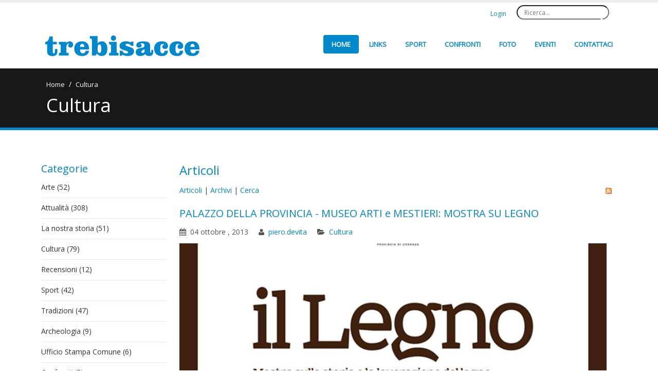

--- FILE ---
content_type: text/html; charset=utf-8
request_url: http://www.trebisacce.info/Home/tabid/36/articleType/ArticleView/articleId/539/categoryId/4/PALAZZO-DELLA-PROVINCIA--MUSEO-ARTI-e-MESTIERI-MOSTRA-SU-LEGNO.aspx
body_size: 8277
content:
<!DOCTYPE html>
<html  lang="it-IT">
<head id="Head"><meta content="text/html; charset=UTF-8" http-equiv="Content-Type" />
<meta name="REVISIT-AFTER" content="1 DAYS" />
<meta name="RATING" content="GENERAL" />
<meta name="RESOURCE-TYPE" content="DOCUMENT" />
<meta content="text/javascript" http-equiv="Content-Script-Type" />
<meta content="text/css" http-equiv="Content-Style-Type" />
<title>
	PALAZZO DELLA PROVINCIA - MUSEO ARTI e MESTIERI: MOSTRA SU LEGNO  > Trebisacce.info
</title><meta id="MetaDescription" name="DESCRIPTION" content="MOSTRA PROVINCIALE SUL LEGNO. PALAZZO DELLA PROVINCIA- MUSEO delle Arti e dei Mestieri DAL  7-26 OTTOBRE 2013.A CURA DELLA PROVINCIA DI COSENZA E DEL ..." /><meta id="MetaKeywords" name="KEYWORDS" content="Cultura " /><meta id="MetaRobots" name="ROBOTS" content="INDEX, FOLLOW" /><link href="/Portals/_default/default.css?cdv=179" media="all" type="text/css" rel="stylesheet"/><link href="/DesktopModules/DnnForge - NewsArticles/module.css?cdv=179" media="all" type="text/css" rel="stylesheet"/><link href="/Resources/Search/SearchSkinObjectPreview.css?cdv=179" media="all" type="text/css" rel="stylesheet"/><link href="/Portals/_default/Skins/Unique-DodgerBlue/skin.css?cdv=179" media="all" type="text/css" rel="stylesheet"/><link href="/Portals/0/portal.css?cdv=179" media="all" type="text/css" rel="stylesheet"/><link href="/desktopmodules/dnnforge - newsarticles/includes/shadowbox/shadowbox.css?cdv=179" media="all" type="text/css" rel="stylesheet"/><script src="/Resources/libraries/jQuery/01_09_01/jquery.js?cdv=179" type="text/javascript"></script><script src="/Resources/libraries/jQuery-Migrate/01_02_01/jquery-migrate.js?cdv=179" type="text/javascript"></script><script src="/Resources/libraries/jQuery-UI/01_11_03/jquery-ui.js?cdv=179" type="text/javascript"></script><link id="Template_369" rel="stylesheet" type="text/css" href="/DesktopModules/DnnForge - NewsArticles/Templates/Standard/Template.css" /><!--[if IE 8]><link id="IE8Minus" rel="stylesheet" type="text/css" href="/Portals/_default/Skins/Unique-DodgerBlue/css/ie8style.css" /><![endif]--><link rel="canonical" href="http://www.trebisacce.info/Home/tabid/36/articleType/ArticleView/articleId/539/PALAZZO-DELLA-PROVINCIA--MUSEO-ARTI-e-MESTIERI-MOSTRA-SU-LEGNO.aspx"/>
<link rel="wlwmanifest" type="application/wlwmanifest+xml" title="windows livewriter manifest" href="http://www.trebisacce.info/desktopmodules/dnnforge%20-%20newsarticles/api/metaweblog/wlwmanifest.xml" />

<link type="application/rsd+xml" rel="EditURI" title="RSD" href="http://www.trebisacce.info/desktopmodules/dnnforge%20-%20newsarticles/api/rsd.ashx?id=58&url=http://www.trebisacce.info/Home/tabid/36/Default.aspx" />
<meta name="viewport" content="width=device-width, minimum-scale=1.0, maximum-scale=2.0" /></head>
<body id="Body">
    
    <form method="post" action="/Home/tabid/36/articleType/ArticleView/articleId/539/categoryId/4/PALAZZO-DELLA-PROVINCIA--MUSEO-ARTI-e-MESTIERI-MOSTRA-SU-LEGNO.aspx" id="Form" enctype="multipart/form-data">
<div class="aspNetHidden">
<input type="hidden" name="StylesheetManager_TSSM" id="StylesheetManager_TSSM" value="" />
<input type="hidden" name="ScriptManager_TSM" id="ScriptManager_TSM" value="" />
<input type="hidden" name="__EVENTTARGET" id="__EVENTTARGET" value="" />
<input type="hidden" name="__EVENTARGUMENT" id="__EVENTARGUMENT" value="" />
<input type="hidden" name="__VIEWSTATE" id="__VIEWSTATE" value="/wEPDwUKLTU1MDYzMDgwNw9kFgICBg9kFgICAQ9kFgICBw9kFgJmD2QWAgIED2QWAgICDxAPFgIeB1Zpc2libGVoZA8WAWYWARAFEUl0YWxpYW5vIChJdGFsaWEpBQVpdC1JVGcWAWZkZB842Hrh+CQLWbko+LHkLBy98BHa" />
</div>

<script type="text/javascript">
//<![CDATA[
var theForm = document.forms['Form'];
if (!theForm) {
    theForm = document.Form;
}
function __doPostBack(eventTarget, eventArgument) {
    if (!theForm.onsubmit || (theForm.onsubmit() != false)) {
        theForm.__EVENTTARGET.value = eventTarget;
        theForm.__EVENTARGUMENT.value = eventArgument;
        theForm.submit();
    }
}
//]]>
</script>


<script src="/WebResource.axd?d=zkgWSUTetgNpB84DCd2OKQj8rOnFIoGxRq6cGsv762DZsp_dYkVKFr69y-wYovePVmc1IrFe0U7rgFuD0&amp;t=638901598200000000" type="text/javascript"></script>


<script type="text/javascript">
//<![CDATA[
var __cultureInfo = {"name":"it-IT","numberFormat":{"CurrencyDecimalDigits":2,"CurrencyDecimalSeparator":",","IsReadOnly":false,"CurrencyGroupSizes":[3],"NumberGroupSizes":[3],"PercentGroupSizes":[3],"CurrencyGroupSeparator":".","CurrencySymbol":"€","NaNSymbol":"NaN","CurrencyNegativePattern":8,"NumberNegativePattern":1,"PercentPositivePattern":1,"PercentNegativePattern":1,"NegativeInfinitySymbol":"-∞","NegativeSign":"-","NumberDecimalDigits":2,"NumberDecimalSeparator":",","NumberGroupSeparator":".","CurrencyPositivePattern":3,"PositiveInfinitySymbol":"∞","PositiveSign":"+","PercentDecimalDigits":2,"PercentDecimalSeparator":",","PercentGroupSeparator":".","PercentSymbol":"%","PerMilleSymbol":"‰","NativeDigits":["0","1","2","3","4","5","6","7","8","9"],"DigitSubstitution":1},"dateTimeFormat":{"AMDesignator":"","Calendar":{"MinSupportedDateTime":"\/Date(-62135596800000)\/","MaxSupportedDateTime":"\/Date(253402297199999)\/","AlgorithmType":1,"CalendarType":1,"Eras":[1],"TwoDigitYearMax":2049,"IsReadOnly":false},"DateSeparator":"/","FirstDayOfWeek":1,"CalendarWeekRule":2,"FullDateTimePattern":"dddd d MMMM yyyy HH:mm:ss","LongDatePattern":"dddd d MMMM yyyy","LongTimePattern":"HH:mm:ss","MonthDayPattern":"d MMMM","PMDesignator":"","RFC1123Pattern":"ddd, dd MMM yyyy HH\u0027:\u0027mm\u0027:\u0027ss \u0027GMT\u0027","ShortDatePattern":"dd/MM/yyyy","ShortTimePattern":"HH:mm","SortableDateTimePattern":"yyyy\u0027-\u0027MM\u0027-\u0027dd\u0027T\u0027HH\u0027:\u0027mm\u0027:\u0027ss","TimeSeparator":":","UniversalSortableDateTimePattern":"yyyy\u0027-\u0027MM\u0027-\u0027dd HH\u0027:\u0027mm\u0027:\u0027ss\u0027Z\u0027","YearMonthPattern":"MMMM yyyy","AbbreviatedDayNames":["dom","lun","mar","mer","gio","ven","sab"],"ShortestDayNames":["do","lu","ma","me","gi","ve","sa"],"DayNames":["domenica","lunedì","martedì","mercoledì","giovedì","venerdì","sabato"],"AbbreviatedMonthNames":["gen","feb","mar","apr","mag","giu","lug","ago","set","ott","nov","dic",""],"MonthNames":["gennaio","febbraio","marzo","aprile","maggio","giugno","luglio","agosto","settembre","ottobre","novembre","dicembre",""],"IsReadOnly":false,"NativeCalendarName":"calendario gregoriano","AbbreviatedMonthGenitiveNames":["gen","feb","mar","apr","mag","giu","lug","ago","set","ott","nov","dic",""],"MonthGenitiveNames":["gennaio","febbraio","marzo","aprile","maggio","giugno","luglio","agosto","settembre","ottobre","novembre","dicembre",""]},"eras":[1,"d.C.",null,0]};//]]>
</script>

<script src="/Telerik.Web.UI.WebResource.axd?_TSM_HiddenField_=ScriptManager_TSM&amp;compress=1&amp;_TSM_CombinedScripts_=%3b%3bSystem.Web.Extensions%2c+Version%3d4.0.0.0%2c+Culture%3dneutral%2c+PublicKeyToken%3d31bf3856ad364e35%3ait-IT%3af8efdcae-fc88-4697-a128-23b7f470d078%3aea597d4b%3ab25378d2" type="text/javascript"></script>
<div class="aspNetHidden">

	<input type="hidden" name="__VIEWSTATEGENERATOR" id="__VIEWSTATEGENERATOR" value="CA0B0334" />
	<input type="hidden" name="__EVENTVALIDATION" id="__EVENTVALIDATION" value="/wEdAAWMJZ/Y0S2mGBbZJW/UajgJ4jcfWoh7MlbeNyTwNfR2OvYO1iD380+uQ6Ifxi9l6wBXyfNnC2LjR4Gt1Zo90L2sIJWE4Jsg+tfguQrQbLlbQLDQw/NKZCXgxq1RWoiQ575TVsPp" />
</div><script src="/js/dnn.js?cdv=179" type="text/javascript"></script><script src="/js/dnn.modalpopup.js?cdv=179" type="text/javascript"></script><script src="/js/dnn.servicesframework.js?cdv=179" type="text/javascript"></script><script src="/Resources/Search/SearchSkinObjectPreview.js?cdv=179" type="text/javascript"></script><script src="/js/dnncore.js?cdv=179" type="text/javascript"></script><script src="/desktopmodules/dnnforge - newsarticles/includes/shadowbox/shadowbox.js?cdv=179" type="text/javascript"></script><script type="text/javascript">
//<![CDATA[
Sys.WebForms.PageRequestManager._initialize('ScriptManager', 'Form', [], [], [], 90, '');
//]]>
</script>

        
        
        
<!--[if lt IE 9]>
<script src="http://html5shim.googlecode.com/svn/trunk/html5.js"></script>
<![endif]-->
<link href="//maxcdn.bootstrapcdn.com/font-awesome/4.1.0/css/font-awesome.min.css" rel="stylesheet">
<!-- Go to www.addthis.com/dashboard to customize your tools -->
<script type="text/javascript" src="//s7.addthis.com/js/300/addthis_widget.js#pubid=ra-574466ab16d4e42f"></script>



<div id="ControlPanelWrapper">
  
</div>
<div class="skin_wrapper unique_skin">
  <!--start skin top-->
  <section class="skin_top">
    <div class="skin_width clearafter">
      <!--start user bar-->
      <div class="user_bar clearafter">
        <div class="search_style"> <a class="search_button" title="Open Search"><span></span></a> <a class="search_button_close" title="Close Search"><span></span></a> </div>
        <div id="Search">
          <div class="search_position">
            <span id="dnn_dnnSEARCH_ClassicSearch">
    
    
    <span class="searchInputContainer" data-moreresults="Guarda Altri Risultati" data-noresult="Nessun Risultato Trovato">
        <input name="dnn$dnnSEARCH$txtSearch" type="text" maxlength="255" size="20" id="dnn_dnnSEARCH_txtSearch" class="NormalTextBox" autocomplete="off" placeholder="Ricerca..." />
        <a class="dnnSearchBoxClearText"></a>
    </span>
    <a id="dnn_dnnSEARCH_cmdSearch" class="searchcss" href="javascript:__doPostBack(&#39;dnn$dnnSEARCH$cmdSearch&#39;,&#39;&#39;)">Ricerca</a>
</span>


<script type="text/javascript">
    $(function() {
        if (typeof dnn != "undefined" && typeof dnn.searchSkinObject != "undefined") {
            var searchSkinObject = new dnn.searchSkinObject({
                delayTriggerAutoSearch : 400,
                minCharRequiredTriggerAutoSearch : 2,
                searchType: 'S',
                enableWildSearch: true,
                cultureCode: 'it-IT',
                portalId: -1
                }
            );
            searchSkinObject.init();
            
            
            // attach classic search
            var siteBtn = $('#dnn_dnnSEARCH_SiteRadioButton');
            var webBtn = $('#dnn_dnnSEARCH_WebRadioButton');
            var clickHandler = function() {
                if (siteBtn.is(':checked')) searchSkinObject.settings.searchType = 'S';
                else searchSkinObject.settings.searchType = 'W';
            };
            siteBtn.on('change', clickHandler);
            webBtn.on('change', clickHandler);
            
            
        }
    });
</script>

          </div>
        </div>
        <div class="language_position">
          <div class="language-object" >


</div>
        </div>
        
        <div class="user_style">
          

          <a id="dnn_dnnLOGIN_loginLink" title="Login" class="Login" rel="nofollow" onclick="return dnnModal.show(&#39;http://www.trebisacce.info/Home/tabid/36/ctl/Login/Default.aspx?returnurl=/Home/tabid/36/articleType/ArticleView/articleId/539/categoryId/4/PALAZZO-DELLA-PROVINCIA--MUSEO-ARTI-e-MESTIERI-MOSTRA-SU-LEGNO.aspx&amp;popUp=true&#39;,/*showReturn*/true,300,650,true,&#39;&#39;)" href="http://www.trebisacce.info/Home/tabid/36/ctl/Login/Default.aspx?returnurl=%2fHome%2ftabid%2f36%2farticleType%2fArticleView%2farticleId%2f539%2fcategoryId%2f4%2fPALAZZO-DELLA-PROVINCIA--MUSEO-ARTI-e-MESTIERI-MOSTRA-SU-LEGNO.aspx">Login</a>

        </div>
        
      </div>
      <!--end user bar-->
      <div class="headerpane_style">
        <div id="dnn_HeaderPane" class="headerpane DNNEmptyPane"></div>
      </div>
    </div>
  </section>
  <!--end skin top-->
  <!--start skin header-->
  <section class="header_bg">
    <header id="skin_header">
      <div class="skin_width">
        <div class="skin_header_style clearafter">
          <div class="logo_style">
            <!--site logo-->
            <div class="site_logo">
              <a id="dnn_dnnLOGO_hypLogo" title="Trebisacce.info" href="http://www.trebisacce.info/Home/tabid/36/Default.aspx"><img id="dnn_dnnLOGO_imgLogo" src="/Portals/0/logo.png?ver=2015-08-29-090836-250" alt="Trebisacce.info" /></a>
            </div>
            <!--mobile menu button-->
            <div class="mobile_nav"><a href="#" class="menuclick"><img alt="Menu" class="click_img" src="/Portals/_default/Skins/Unique-DodgerBlue/images/blank.gif" /></a></div>
          </div>
          <!--start skin menu-->
          <nav class="menu_box">
            <div id="standardMenu">
  <ul class="rootMenu">
    <li class="item selected first breadcrumb child-1"><a href="http://www.trebisacce.info/Home/tabid/36/Default.aspx"><span>Home</span></a></li>
    <li class="item child-2"><a href="http://www.trebisacce.info/Links/tabid/96/Default.aspx"><span>Links</span></a></li>
    <li class="item child-3"><a href="http://www.trebisacce.info/Home/tabid/36/articleType/CategoryView/categoryId/7/Sport.aspx"><span>Sport</span></a></li>
    <li class="item child-4"><a href="http://www.trebisacce.info/Confronti/tabid/90/Default.aspx"><span>Confronti</span></a></li>
    <li class="item child-5"><a href="http://www.trebisacce.info/Foto/tabid/57/Default.aspx"><span>Foto</span></a></li>
    <li class="item child-6"><a href="http://www.trebisacce.info/Eventi/tabid/94/Default.aspx"><span>Eventi</span></a></li>
    <li class="item last child-7"><a href="http://www.trebisacce.info/Contattaci/tabid/93/Default.aspx"><span>Contattaci</span></a></li>
  </ul>
</div>
          </nav>
          <!--end skin menu-->
        </div>
      </div>
    </header>
  </section>
  <!--end skin header-->
  <!--start page name-->
  <section class="page_name">
    <div class="skin_width pagename_style">
      <div class="breadcrumb_style">
        <span id="dnn_dnnBREADCRUMB_lblBreadCrumb"><a href="http://www.trebisacce.info/Home/tabid/36/Default.aspx" class="Breadcrumb">Home</a>  /  <a href="http://www.trebisacce.info/Home/tabid/36/articleType/CategoryView/categoryId/4/Cultura.aspx" class="Breadcrumb">Cultura</a></span>

      </div>
	  <h1>Cultura</h1>
      
    </div>
  </section>
  <!--end page name-->
  <!--start main area-->
  <div class="skin_main">
    <div class="skin_width">
      <div class="LM_main_content clearafter">
        <section class="LM_position">
          <div id="leftMenu">
  <ul class="leftRoot">
    <li class="item selected first breadcrumb child-1"><a href="http://www.trebisacce.info/Home/tabid/36/Default.aspx"><span>Home</span></a></li>
    <li class="item child-2"><a href="http://www.trebisacce.info/Links/tabid/96/Default.aspx"><span>Links</span></a></li>
    <li class="item child-3"><a href="http://www.trebisacce.info/Home/tabid/36/articleType/CategoryView/categoryId/7/Sport.aspx"><span>Sport</span></a></li>
    <li class="item child-4"><a href="http://www.trebisacce.info/Confronti/tabid/90/Default.aspx"><span>Confronti</span></a></li>
    <li class="item child-5"><a href="http://www.trebisacce.info/Foto/tabid/57/Default.aspx"><span>Foto</span></a></li>
    <li class="item child-6"><a href="http://www.trebisacce.info/Eventi/tabid/94/Default.aspx"><span>Eventi</span></a></li>
    <li class="item last child-7"><a href="http://www.trebisacce.info/Contattaci/tabid/93/Default.aspx"><span>Contattaci</span></a></li>
  </ul>
</div>
          <div></div>
          <div class="leftside_style">
            <div id="dnn_LeftSidePane" class="leftsidepane"><div class="DnnModule DnnModule-DnnForge-NewsArchives DnnModule-387"><a name="387"></a>

<div class="art-block clearfix">
<div class="art-blockheader">
            <h3 class="t"><span id="dnn_ctr387_dnnTITLE_titleLabel" class=" ">Categorie</span>


</h3>
        </div>
<div class="art-blockcontent">
<div id="dnn_ctr387_ContentPane"><!-- Start_Module_387 --><div id="dnn_ctr387_ModuleContent" class="DNNModuleContent ModDnnForgeNewsArchivesC">
	<div class="side_category animated fadeInUp"><p><a href="http://www.trebisacce.info/Home/tabid/36/articleType/CategoryView/categoryId/1/Arte.aspx">Arte (52)</a></p><p><a href="http://www.trebisacce.info/Home/tabid/36/articleType/CategoryView/categoryId/2/Attualita.aspx">Attualità (308)</a></p><p><a href="http://www.trebisacce.info/Home/tabid/36/articleType/CategoryView/categoryId/3/La-nostra-storia.aspx">La nostra storia (51)</a></p><p><a href="http://www.trebisacce.info/Home/tabid/36/articleType/CategoryView/categoryId/4/Cultura.aspx">Cultura (79)</a></p><p><a href="http://www.trebisacce.info/Home/tabid/36/articleType/CategoryView/categoryId/6/Recensioni.aspx">Recensioni (12)</a></p><p><a href="http://www.trebisacce.info/Home/tabid/36/articleType/CategoryView/categoryId/7/Sport.aspx">Sport (42)</a></p><p><a href="http://www.trebisacce.info/Home/tabid/36/articleType/CategoryView/categoryId/8/Tradizioni.aspx">Tradizioni (47)</a></p><p><a href="http://www.trebisacce.info/Home/tabid/36/articleType/CategoryView/categoryId/9/Archeologia.aspx">Archeologia (9)</a></p><p><a href="http://www.trebisacce.info/Home/tabid/36/articleType/CategoryView/categoryId/12/Ufficio-Stampa-Comune.aspx">Ufficio Stampa Comune (6)</a></p><p><a href="http://www.trebisacce.info/Home/tabid/36/articleType/CategoryView/categoryId/13/Confronti.aspx">Confronti (5)</a></p></div>



</div><!-- End_Module_387 --></div>
</div>
</div>
</div></div>
          </div>
        </section>
        <section class="LM_skin_content">
          <div class="row dnnpane">
            <div id="dnn_ContentPane" class="content_grid12 col-sm-12"><div class="DnnModule DnnModule-DnnForge-NewsArticles DnnModule-369"><a name="369"></a>

<article class="art-post art-article">

<h2 class="art-postheader"><span id="dnn_ctr369_dnnTITLE_titleLabel" class=" ">Articoli</span>


</h2>

<div class="art-postcontent art-postcontent-0 clearfix">
<div id="dnn_ctr369_ContentPane" class="DNNAlignleft"><!-- Start_Module_369 --><div id="dnn_ctr369_ModuleContent" class="DNNModuleContent ModDnnForgeNewsArticlesC">
	<!--CDF(Javascript|/desktopmodules/dnnforge - newsarticles/includes/shadowbox/shadowbox.js?cdv=179)-->
<!--CDF(Css|/desktopmodules/dnnforge - newsarticles/includes/shadowbox/shadowbox.css?cdv=179)-->

<div class="NewsArticles">
    <!-- Menu.Item -->
<div class="Normal" style="margin-bottom:20px;" align="left">
	
    <span style="float: right;">
        <a rel="nofollow" href="/DesktopModules/DnnForge%20-%20NewsArticles/Rss.aspx?TabID=36&amp;ModuleID=369&amp;MaxCount=25">
            <img src="/DesktopModules/DnnForge - NewsArticles/Templates/Standard/Images/rssbutton.gif" alt="25 Latest Articles" style="border-width: 0px;"/>
        </a>
    </span>	
	 
	<a href="http://www.trebisacce.info/Home/tabid/36/Default.aspx" class="MenuTopSelected">Articoli</a> 
	|
	<a href="http://www.trebisacce.info/Home/tabid/36/articleType/Archives/Default.aspx" class="MenuTop">Archivi</a> 
	|
	<a href="http://www.trebisacce.info/Home/tabid/36/articleType/Search/Default.aspx" class="MenuTop">Cerca</a> 

		
			
	
</div>




<!-- View.Item -->
<!-- View.Item -->
<div class="article">

    <div class="articleHeadline"><h3><a href="http://www.trebisacce.info/Home/tabid/36/articleType/ArticleView/articleId/539/categoryId/4/PALAZZO-DELLA-PROVINCIA--MUSEO-ARTI-e-MESTIERI-MOSTRA-SU-LEGNO.aspx">PALAZZO DELLA PROVINCIA - MUSEO ARTI e MESTIERI: MOSTRA SU LEGNO </a></h3></div>
    <div class="meta">
		<i class="fa fa-calendar"></i>&nbsp; 04 ottobre , 2013 &nbsp;&nbsp;&nbsp; 
		<i class="fa fa-user"></i>&nbsp; <a href="http://www.trebisacce.info/Home/tabid/36/articleType/AuthorView/authorID/3/Default.aspx">piero.devita</a> &nbsp;&nbsp;&nbsp;  
		<i class="fa fa-folder-open"></i>&nbsp; <a href="http://www.trebisacce.info/Home/tabid/36/articleType/CategoryView/categoryId/4/Cultura.aspx" > Cultura</a>&nbsp;&nbsp;&nbsp;    
	</div>
		<!-- Go to www.addthis.com/dashboard to customize your tools -->
		<div style="margin-top:7px;" class="addthis_sharing_toolbox"></div>			
	<div style="margin-bottom:10px;"></div>
    <div class="articleImage"><img src="/DesktopModules/DnnForge%20-%20NewsArticles/ImageHandler.ashx?Width=920&amp;Height=350&amp;HomeDirectory=%2fPortals%2f0%2f&amp;FileName=2011%2fMostra+sul+legno+-+Copia.jpg&amp;PortalID=0&amp;q=1&amp;s=1" alt="PALAZZO DELLA PROVINCIA - MUSEO ARTI e MESTIERI: MOSTRA SU LEGNO " /></div>

    <div class="articleEntry Normal">
        <p style="text-align: center;"><span style="font-size: 18px; color: #e36c09;"><strong><span style="font-size: 18px; color: #7030a0;">PROVINCIA DI COSENZA</span>&nbsp;&nbsp;<br />
&nbsp;<br />
&nbsp;&nbsp;</strong>&nbsp;&nbsp;&nbsp;&nbsp;&nbsp;&nbsp;</span><span style="background-color: #ffffff; color: #ff0000;"><span style="font-size: 18px;">&nbsp;&nbsp;</span><span style="font-size: 18px;">&nbsp;&nbsp;&nbsp;&nbsp;&nbsp;&nbsp;&nbsp;&nbsp;&nbsp;</span><span style="font-size: 18px;">&nbsp;&nbsp;&nbsp;&nbsp;&nbsp;&nbsp;&nbsp;&nbsp;</span><span style="font-size: 18px;"><strong>&nbsp;<br />
MUSEO ARTI E MESTIERI</strong></span></span><span style="font-size: 18px;">&nbsp;&nbsp;&nbsp;&nbsp;/&nbsp;&nbsp;<span style="font-size: 18px; color: #0070c0;"><strong> MIBAC - MINISTERO BENI CULTURALI</strong></span><br />
</span><br />
<strong><span style="font-size: 22px;"><br />
<br />
PRESENTANO<br />
<br />
</span></strong><br />
<span style="font-family: Tahoma; font-size: 32px; color: #974806;"><strong>IL LEGNO</strong></span><br />
<br />
<span style="font-size: 18px; color: #7030a0;"><strong><span style="color: #974806;">MOSTRA SULLA STORIA E LA LAVORAZIONE DEL LEGNO<br />
NELLA PROVINCIA DI COSENZA</span><br />
<br />
<br />
<br />
<span style="font-size: 22px;">7 - 26 OTTOBRE 2013<br />
</span><br />
<span style="color: #31859b;">CORSO TELESIO, 17 -CENTRO STORICO<br />
PALAZZO DELLA PROVINCIA- MUSEO DELLE ARTI E DEI MESTIERI<br />
COSENZA<br />
<br />
<br />
<span style="color: #00b050;">INAUGURAZIONE <br />
GIORNO 7 OTTOBRE 2013 - ORE 17.00</span><br />
<br />
<br />
<br />
</span>ORARI:<br />
<br />
<span style="color: #000000;">lunedi: dalle 15,00 alle 19,00<br />
da marted&igrave; fino a sabato: 10,00-13,00/ 15,30- 19,30<br />
<br />
</span><br />
<span style="color: #974806;">DALLE RISORSE NATURALI AGLI ATTREZZI DI LAVORO <br />
DAGLI STRUMENTI &nbsp;MUSICALI ALLE PIPE<br />
ALLE OPERE DEL MAESTRO D'ASCIA<br />
DALLE FONTI D'ARCHIVIO AGLI INTAGLI ARTISTICI<br />
</span><br />
CI SIAMO &nbsp;ANCHE NOI...!!!<br />
<br />
<span style="color: #ff0000;">TREBISACCE E L'ALTO JONIO<br />
&nbsp;SONO RAPPRESENTATI<br />
</span><span style="color: #31859b;"><span style="color: #00b0f0;">DAL MUSEO DELL'ARTE OLEARiA&nbsp; E&nbsp; DELLA CULTURA CONTADINA<br />
<em>L. NOIA<br />
</em></span><br />
</span>CON MATERIALI INTERESSANTISSIMI:<br />
<br />
-<span style="color: #00b050;"> ANTICO TORCHIO ALLA CALABRESE<br />
</span>- <span style="color: #974806;">RARE FISCOLE A RIEMPIMENTO<br />
</span>- CONTENITORI QUALI CHIZZE-COZZE-STUPPILLO E MINZULLO<br />
<br />
<span style="color: #974806;">TUTTI DELLA DOTAZIONE DEL NOSTRO MUSEO<br />
</span><br />
<span style="color: #c00000;">VISITATE LA MOSTRA. VI ASPETTIAMO A COSENZA.</span><br />
<br />
<br />
<br />
<br />
<br />
<br />
</strong></span></p>
        
        
    </div>
    
    
    

</div>
 
<div class="articleImages">
    <table><tr><td><ul class="articleImageList">
<li>
    <a href="/Portals/0/2011/Mostra sul legno - Copia.jpg" rel="lightbox[539]" alt="" title=""><img src="/DesktopModules/DnnForge%20-%20NewsArticles/ImageHandler.ashx?Width=150&amp;Height=150&amp;HomeDirectory=%2fPortals%2f0%2f&amp;FileName=2011%2fMostra+sul+legno+-+Copia.jpg&amp;PortalID=0&amp;q=1&amp;s=1" alt="PALAZZO DELLA PROVINCIA - MUSEO ARTI e MESTIERI: MOSTRA SU LEGNO " /></a>
</li>
<li>
    <a href="/Portals/0/2011/Mostra sul legno- LOCANDINA.jpg" rel="lightbox[539]" alt="" title=""><img src="/DesktopModules/DnnForge%20-%20NewsArticles/ImageHandler.ashx?Width=150&amp;Height=150&amp;HomeDirectory=%2fPortals%2f0%2f&amp;FileName=2011%2fMostra+sul+legno-+LOCANDINA.jpg&amp;PortalID=0&amp;q=1&amp;s=1" alt="PALAZZO DELLA PROVINCIA - MUSEO ARTI e MESTIERI: MOSTRA SU LEGNO " /></a>
</li>
</ul>
</td></tr></table>
</div>












<script type="text/javascript">
    $('.NewsArticles a[href]').filter(function () {
        return /(jpg|gif|png)$/.test($(this).attr('href'))
    }).attr('rel', 'shadowbox[539]');
    
    Shadowbox.init({
        handleOversize: "drag"
    });
</script>
</div>
</div><!-- End_Module_369 --></div>
</div>
</article>
</div></div>
          </div>
          <div class="row dnnpane">
            <div id="dnn_OneGrid8" class="l_one_grid8 col-sm-8 DNNEmptyPane"></div>
            <div id="dnn_OneGrid4" class="l_one_grid4 col-sm-4 DNNEmptyPane"></div>
          </div>
          <div class="row dnnpane">
            <div id="dnn_TwoGrid6A" class="l_two_grid6a col-sm-6 DNNEmptyPane"></div>
            <div id="dnn_TwoGrid6B" class="l_two_grid6b col-sm-6 DNNEmptyPane"></div>
          </div>
          <div class="row dnnpane">
            <div id="dnn_ThreeGrid4" class="l_three_grid4 col-sm-4 DNNEmptyPane"></div>
            <div id="dnn_ThreeGrid8" class="l_three_grid8 col-sm-8 DNNEmptyPane"></div>
          </div>
          <div class="row dnnpane">
            <div id="dnn_FourGrid4A" class="l_four_grid4a col-sm-4 DNNEmptyPane"></div>
            <div id="dnn_FourGrid4B" class="l_four_grid4b col-sm-4 DNNEmptyPane"></div>
            <div id="dnn_FourGrid4C" class="l_four_grid4c col-sm-4 DNNEmptyPane"></div>
          </div>
          <div class="row dnnpane">
            <div id="dnn_FiveGrid12" class="l_five_grid12 col-sm-12 DNNEmptyPane"></div>
          </div>
        </section>
      </div>
    </div>
  </div>
  <!--end main area-->
  <!--start footer top-->
  <section class="footer_top">
    <div class="skin_width">
      <div class="footerpane_style">
        <div class="row dnnpane">
          <div id="dnn_FooterGrid3A" class="footer_grid3a col-sm-3 DNNEmptyPane"></div>
          <div id="dnn_FooterGrid3B" class="footer_grid3b col-sm-3 DNNEmptyPane"></div>
          <div id="dnn_FooterGrid3C" class="footer_grid3c col-sm-3 DNNEmptyPane"></div>
          <div id="dnn_FooterGrid3D" class="footer_grid3d col-sm-3 DNNEmptyPane"></div>
        </div>
        <div class="row dnnpane">
          <div id="dnn_FooterPane" class="footerpane col-sm-12 DNNEmptyPane"></div>
        </div>
      </div>
    </div>
  </section>
  <!--end footer top-->
  <!--start footer-->
  <footer class="copyright_bg">
    <div class="skin_width">
      <div class="copyright_bar clearafter">
        <div class="footer_left">
          <span id="dnn_dnnCOPYRIGHT_lblCopyright" class="Footer">Copyright 2000 - 2020 by Trebisacce.info</span>

        </div>
        <div class="footer_right">
		  <a href="/CookiePolicy/tabid/128/Default.aspx" class="Footer" rel="nofollow" >Privacy Policy</a>
          |
		  <a href="/CookiePolicy/tabid/127/Default.aspx" class="Footer" rel="nofollow" >Cookie Policy</a>

        </div>
      </div>
    </div>
  </footer>
  <!--end footer-->
  <a href="#top" id="top-link" title="Top"> </a> </div>
<script type="text/javascript" src="/Resources/Shared/Scripts/jquery/jquery.hoverIntent.min.js"></script>
<script type="text/javascript" src="/Portals/_default/Skins/Unique-DodgerBlue/StandardMenu/StandardMenu.js"></script>
<script type="text/javascript" src="/Portals/_default/Skins/Unique-DodgerBlue/MegaMenu/MegaMenu.js"></script>
<script type="text/javascript" src="/Portals/_default/Skins/Unique-DodgerBlue/bootstrap/js/bootstrap.js"></script>
<script type="text/javascript" src="/Portals/_default/Skins/Unique-DodgerBlue/js/jquery.scrollTo.min.js"></script>
<script type="text/javascript" src="/Portals/_default/Skins/Unique-DodgerBlue/js/scrolltop.call.js"></script>
<script type="text/javascript" src="/Portals/_default/Skins/Unique-DodgerBlue/js/jquery.fancybox.min.js"></script>
<script type="text/javascript" src="/Portals/_default/Skins/Unique-DodgerBlue/js/jquery.easing.1.3.min.js"></script>
<script type="text/javascript" src="/Portals/_default/Skins/Unique-DodgerBlue/js/jquery.trans-banner.min.js"></script>
<script type="text/javascript" src="/Portals/_default/Skins/Unique-DodgerBlue/js/unoslider.js"></script>
<script type="text/javascript" src="/Portals/_default/Skins/Unique-DodgerBlue/js/jquery.flexslider.min.js"></script>
<script type="text/javascript" src="/Portals/_default/Skins/Unique-DodgerBlue/js/jquery.carouFredSel-6.2.1-packed.js"></script>
<script type="text/javascript" src="/Portals/_default/Skins/Unique-DodgerBlue/js/jquery.touchSwipe.min.js"></script>
<script type="text/javascript" src="/Portals/_default/Skins/Unique-DodgerBlue/js/jquery.mousewheel.min.js"></script>
<script type="text/javascript" src="/Portals/_default/Skins/Unique-DodgerBlue/js/jquery.accordion.js"></script>
<script type="text/javascript" src="/Portals/_default/Skins/Unique-DodgerBlue/js/shake.js"></script>
<script type="text/javascript" src="/Portals/_default/Skins/Unique-DodgerBlue/js/jquery.isotope.min.js"></script>
<script type="text/javascript" src="/Portals/_default/Skins/Unique-DodgerBlue/js/layerslider.kreaturamedia.jquery.js"></script>
<script type="text/javascript" src="/Portals/_default/Skins/Unique-DodgerBlue/js/layerslider.transitions.js"></script>
<script type="text/javascript" src="/Portals/_default/Skins/Unique-DodgerBlue/js/jquery-transit-modified.js"></script>
<script type="text/javascript" src="/Portals/_default/Skins/Unique-DodgerBlue/js/jquery.visible.js"></script>
<!--<script type="text/javascript" src="/Portals/_default/Skins/Unique-DodgerBlue/js/jquery.lavalamp.js"></script>-->
<script type="text/javascript" src="/Portals/_default/Skins/Unique-DodgerBlue/js/jquery.retinise.min.js"></script>
<!--[if !IE]><!-->
<script type="text/javascript" src="/Portals/_default/Skins/Unique-DodgerBlue/js/jquery.piechart.js"></script>
<!--<![endif]-->
<!--[if gte IE 9]>
<script type="text/javascript" src="/Portals/_default/Skins/Unique-DodgerBlue/js/jquery.piechart.js"></script>
<![endif]-->

<!--[if !IE]><!-->
<script type="text/javascript" src="/Portals/_default/Skins/Unique-DodgerBlue/js/jquery-scrolltofixed-min.js"></script>
<script type="text/javascript">
//Header Fixed
jQuery(document).ready(function() {
	if ($(window).width() >= 1140){
	 $("#skin_header").scrollToFixed();
	};
});
</script>
<!--<![endif]-->

<!--[if IE 9]>
<script type="text/javascript">
//Disable Animation:
jQuery(document).ready(function() {
	 $(".animation").css({"opacity": "1"});
});
</script>
<![endif]-->
<script type="text/javascript" src="/Portals/_default/Skins/Unique-DodgerBlue/js/custom.js"></script>

        <input name="ScrollTop" type="hidden" id="ScrollTop" />
        <input name="__dnnVariable" type="hidden" id="__dnnVariable" autocomplete="off" value="`{`__scdoff`:`1`,`sf_siteRoot`:`/`,`sf_tabId`:`36`}" />
        <input name="__RequestVerificationToken" type="hidden" value="j_Mn6aeicS8KKfUVfPq7CL5yAdHelHcAhG3y3eIj68M5ZHLU6I7epce8uPY3OHgaODtGqkPmxyY0EINn6B5AtQBJ2czGCEmSvfat6LU27x8Gx1Ug9IgiK3JKCx01" />
    
<script type="text/javascript" src="/Resources/Shared/scripts/initWidgets.js" ></script></form>
    
    
</body>
</html>

--- FILE ---
content_type: text/css
request_url: http://www.trebisacce.info/DesktopModules/DnnForge%20-%20NewsArticles/Templates/Standard/Template.css
body_size: 1658
content:
.article 
{
    clear: both;
    text-align: left;
    margin-bottom : 25px;
}

.articleHeadline h1 {
    margin-bottom: 0px;
    background-color:#F0F0F0;
    border:1px dashed #C8C8C8;
}

.articleAuthor { 
	margin-top:5px;
} 

.articleCalendar {
  float: left;
  margin-right: 6px;
  width: 42px;
  height: 42px;
}

.articleCalendarIcon-01 {
  background: url('images/01.gif');
}

.articleCalendarIcon-02 {
  background: url('images/02.gif');
}

.articleCalendarIcon-03 {
  background: url('images/03.gif');
}

.articleCalendarIcon-04 {
  background: url('images/04.gif');
}

.articleCalendarIcon-05 {
  background: url('images/05.gif');
}

.articleCalendarIcon-06 {
  background: url('images/06.gif');
}

.articleCalendarIcon-07 {
  background: url('images/07.gif');
}

.articleCalendarIcon-08 {
  background: url('images/08.gif');
}

.articleCalendarIcon-09 {
  background: url('images/09.gif');
}

.articleCalendarIcon-10 {
  background: url('images/10.gif');
}

.articleCalendarIcon-11 {
  background: url('images/11.gif');
}

.articleCalendarIcon-12 {
  background: url('images/12.gif');
}

.articleCalendarDay {
  font-family:Trebuchet MS,Verdana,Arial,Helvetica,sans-serif;
  font-size:17px;
  font-weight: bold;
  color: #000;
  width: 42px;
  text-align:center;
  padding-top: 15px;
}

.articleEntry {
    margin: 0px 0px;
} 

.articleRelated {
    margin: 10px 5px;
} 

.articleRelated a {
    display:block;
    margin-top:5px;
} 

.articleImage { 
	margin : 12px 10px 10px 0px;
	/*float : left;*/
}

.articlePaging { 
    border-bottom:1px dotted #D8D8D8;
	padding-bottom : 2px;
	margin-bottom : 2px;
} 

.articleCategories  {
    border-bottom:1px dotted #D8D8D8;
    margin-bottom:2px;
    padding-bottom:2px;
} 

.related h2
{
    margin-bottom: 0px;
    background-color:#F0F0F0;
    border:1px dashed #C8C8C8;
    padding-left: 5px;
}

.postRating h2
{
    margin-bottom: 0px;
    background-color:#F0F0F0;
    border:1px dashed #C8C8C8;
    padding-left: 5px;
}

.articleComments { 
    text-align: left;
} 

.articleComments h2 {
    margin-bottom: 0px;
    background-color:#F0F0F0;
    border:1px dashed #C8C8C8;
    padding-left: 5px;
}

.articleComment { 
	margin : 5px 0 0px 0;
	padding : 5px;
	min-height : 100px;
	height:auto !important;
	height:100px;
} 

.articleCommentGravatar { 
	margin : 2px 10px 4px 4px;
	float : left;
}

.articleCommentContent {
    text-align: left;
    padding:0px 5px 10px 5px;
}

.articleCommentAuthor { 
} 

.articleCommentDate { 
    border-bottom:1px dotted #D8D8D8;
    margin-bottom:2px;
    padding-bottom:2px;
} 

.articleImages { 
    text-align: left;
} 

.articleImages h2 {
    margin-bottom: 0px;
    background-color:#F0F0F0;
    border:1px dashed #C8C8C8;
    padding-left: 5px;
}

.articleFiles { 
    text-align: left;
} 

.articleFiles h2 {
    margin-bottom: 0px;
    background-color:#F0F0F0;
    border:1px dashed #C8C8C8;
    padding-left: 5px;
}

.postComment 
{
    text-align: left;
}

.postComment p, .postComment div
{
    padding:2px 10px;
    margin: 0px;
}

.postComment h2
{
    margin-bottom: 0px;
    background-color:#F0F0F0;
    border:1px dashed #C8C8C8;
    padding-left: 5px;
}

.postComment input
{
    width: 150px;
}

.postComment #notify input
{
    width: 20px;
}

.postComment textarea
{
    width: 450px;
    height: 150px;
}

/* Photo Area */

.articleImageList li
{
    display: inline;
    float: left;
	margin-left:10px;
	margin-right:10px;
	margin-top:10px;
}

/* File Area */

.articleFileList li
{
    display: inline;
    float: left;
	margin-left:10px;
	margin-right:10px;
	margin-top:10px;
}

/**
 * jQuery lightBox plugin
 * This jQuery plugin was inspired and based on Lightbox 2 by Lokesh Dhakar (http://www.huddletogether.com/projects/lightbox2/)
 * and adapted to me for use like a plugin from jQuery.
 * @name jquery-lightbox-0.4.css
 * @author Leandro Vieira Pinho - http://leandrovieira.com
 * @version 0.4
 * @date November 17, 2007
 * @category jQuery plugin
 * @copyright (c) 2007 Leandro Vieira Pinho (leandrovieira.com)
 * @license CC Attribution-No Derivative Works 2.5 Brazil - http://creativecommons.org/licenses/by-nd/2.5/br/deed.en_US
 * @example Visit http://leandrovieira.com/projects/jquery/lightbox/ for more informations about this jQuery plugin
 */
#jquery-overlay {
	position: absolute;
	top: 0;
	left: 0;
	z-index: 3000;
	width: 100%;
	height: 500px;
}
#jquery-lightbox {
	position: absolute;
	top: 0;
	left: 0;
	width: 100%;
	z-index: 5000;
	text-align: center;
	line-height: 0;
}
#jquery-lightbox a img { border: none; }
#lightbox-container-image-box {
	position: relative;
	background-color: #fff;
	width: 250px;
	height: 250px;
	margin: 0 auto;
}
#lightbox-container-image { padding: 10px; }
#lightbox-loading {
	position: absolute;
	top: 40%;
	left: 0%;
	height: 25%;
	width: 100%;
	text-align: center;
	line-height: 0;
}

#lightbox-container-image-data-box {
	background-color: #fff;
	margin:0pt auto;
	overflow: auto;
	font-family:Verdana,Helvetica,sans-serif;
	font-size:10px;
	font-size-adjust:none;
	font-style:normal;
	font-variant:normal;
	font-weight:normal;
	line-height:1.4em;
}

#lightbox-container-image-data {
	padding: 0 10px; 
}

#lightbox-container-image-details {
	float:left;
	text-align:left;
	width:70%;
}

#lightbox-container-image-details-caption
{
	font-weight: bold;
}

#lightbox-container-image-details-currentNumber 
{
	clear:left;
	display:block;
}

#lightbox-container-image-details-currentNumber a, lightbox-container-image-details-currentNumber a:hover
{
	border-bottom:medium none;
	color:#151410;
	text-decoration:underline;
}

#lightbox-container-image-details-nav {
	clear:left;
	display:block;
	padding:0pt 0pt 10px;
}

#lightbox-container-image-details-nav a, #lightbox-container-image-details-nav a:hover {
	border-bottom:medium none;
	color:#151410;
	text-decoration:underline;
}

#lightbox-container-image-details-nav-btnPrev
{
	margin:0pt 8px 0pt 0pt;
}
	
#lightbox-image-details-close-btnClose {
	float: right;
}

#lightbox-image-details-close a, #lightbox-image-details-close a:hover {
	border-bottom:medium none;
	color:#151410;
	text-decoration:underline;
}

--- FILE ---
content_type: text/css
request_url: http://www.trebisacce.info/Portals/_default/Skins/Unique-DodgerBlue/css/all.css
body_size: 12487
content:
/*-------- Design style --------*/
.floatl{ float:left;}
.floatr{ float:right;}
.pc_display { display:block;}
.mobile_display { display:none;}
.mobile_nav{ display:none;}

/*skin layout*/
.skin_wrapper {width:100%;margin:0 auto;position:inherit!important;z-index:1;padding:0; background:#fff;}
.skin_width { width:100%; max-width:1140px;min-width:767px;margin:0 auto;}

.skin_top{background:#fff;min-height:38px;border-top: 5px solid #EDEDED; }
.user_bar { float:right; }
.user_style, .language_position{float:right;padding:10px 5px 0 0;}

.header_bg {background:#fff;}
.logo_style {float:left;}
.site_logo{padding:10px 5px 10px 18px; line-height:70px;}
.site_logo img { max-height:70px; }
.menu_box{float:right;margin-top:25px;}

.banner_style{position:relative;margin:0;background:url(../images/banner_bg.png) repeat-x #0088cc  center top;}
.banner_style:after{ content: ' '; background: rgba(0,0,0,.1); position: absolute; bottom:0; left: 0; width: 100%;height:10%; max-height:10px; z-index:0;}
.fixed_bg{background:repeat url(../images/fixed_bg.jpg) fixed center center; }
.fixed_bg, .fixed_bg * {color:#f4f4f4;}
.fixed_bg a:hover {color:#fff;}

.skin_main {min-height:550px;background:#fff;}
.skin_content{padding:20px 20px;}
.content_whitebg{background:#fff;}
.content_graybg{background:#f7f7f7; position:relative; }
.content_graybg:before{ content: ' '; background: -webkit-linear-gradient(top, #e7e7e7,#f7f7f7 100%); background: -moz-linear-gradient(top, #e7e7e7,#f7f7f7 100%); background: -o-linear-gradient(top, #e7e7e7,#f7f7f7 100%); background: -ms-linear-gradient(top, #e7e7e7,#f7f7f7 100%); background: linear-gradient(top, #e7e7e7,#f7f7f7 100%); position: absolute; top: 0; left: 0; width: 100%;height:10%; max-height:10px; z-index:0;}
.content_graybg:after{content: ' '; background: -webkit-linear-gradient(bottom, #e7e7e7,#f7f7f7 100%); background: -moz-linear-gradient(bottom, #e7e7e7,#f7f7f7 100%); background: -o-linear-gradient(bottom, #e7e7e7,#f7f7f7 100%); background: -ms-linear-gradient(bottom, #e7e7e7,#f7f7f7 100%); background: linear-gradient(bottom, #e7e7e7,#f7f7f7 100%); position: absolute; bottom: 0; left: 0; width: 100%; height:10%; max-height:10px; z-index:0;}

.skin_header_content{padding:0 20px;}
.skin_main_padding{padding:0 20px;}

.footer_top{background:#121214;border-top:solid 5px #1F1F1F;}
.footerpane_style{padding:0 20px;}
.footerpane_style, .footerpane_style * { color:#d2d2d2; }

.copyright_bg{background:#fff;}
.copyright_bar{padding:15px 20px;}
.footer_left{float:left;}
.footer_right{float:right; color:#999;}

/*Scroll To Fixed Fixed*/
.scroll-to-fixed-fixed#skin_header{height:70px; background:linear-gradient(to bottom, #f6f6f6 0%, #ffffff 100%) repeat scroll 0 0 rgba(0, 0, 0, 0);border-bottom: 1px solid #e9e9e9; box-shadow: 0 0 3px rgba(0, 0, 0, 0.1);}
.scroll-to-fixed-fixed#skin_header #standardMenu .rootMenu >li >a >span {/*height:60px;*/ line-height:20px;}
.scroll-to-fixed-fixed#skin_header #standardMenu li.lampback{ height:60px; }
.scroll-to-fixed-fixed #standardMenu .subMenu {top:57px;}
.scroll-to-fixed-fixed#skin_header #megaMenu .root >li >a >span {height:60px; line-height:60px;}
.scroll-to-fixed-fixed#skin_header #megaMenu li.lampback{ height:60px; }
.scroll-to-fixed-fixed #megaMenu .category {top:57px;}	
.scroll-to-fixed-fixed .site_logo { padding:5px; padding-left:10px;line-height:48px; }
.scroll-to-fixed-fixed .site_logo img { max-height:48px; }

/*page name*/
.page_name { background:#171717;min-height:120px;border-bottom:solid 5px #0088cc;}
.pagename_style h1{ float:left; color:#fff;font-size:2.6em;font-weight:normal;line-height:60px; position:relative;z-index:913; margin:0; padding:0 0 0 20px; }
.pagename_style h1:hover {color:#fff ; transition: all 0.8s ease 0s; -webkit-transition:all 0.8s ease 0s;-moz-transition:all 0.8s ease 0s; }
.breadcrumb_style {/*float:left;*/ padding:20px 15px 0 20px; /*line-height:60px;*/color:#fff;text-align:left;}

/*leftsidebar layout*/
.LM_position { float:left; width:22%;padding:0;}
.LM_skin_content { float:left; min-height:350px; width:78%; padding:0 0 0 25px;}
.LM_main_content{padding:30px 20px 0 10px;}
.leftside_style { padding:0;}

/*--------- StandardMenu style ----------*/
#standardMenu { position:relative; }
#standardMenu ul { list-style:none; margin:0; padding:0;}
#standardMenu li{ position:relative; display:block; float:left; margin:0 2px 0 2px; list-style:none; }
/*
#standardMenu li.lampback{ position:absolute;top:0;z-index:8;background:#fff;width:100%; height:90px; border-top:solid 4px #0088cc ; }
#standardMenu li.lampback .lampleft { position:absolute; top:0;left:45%;z-index:100; }
#standardMenu li.lampback .lampleft .lampcenter{  height:0; width:0; border-top:6px solid #0088cc ; border-left:5px solid #3a3a3a; border-right:5px solid #3a3a3a; }
*/
#standardMenu .rootMenu li a{ display:block; position:relative; float:none; z-index:10; cursor:pointer; text-decoration:none;}
#standardMenu .rootMenu li.selected a, #standardMenu .rootMenu li.breadcrumb a, #standardMenu .rootMenu li:hover a, #standardMenu .rootMenu li a:hover { text-decoration:none;}

#standardMenu .rootMenu li a span { display:block; padding:8px 16px;/* height:40px;*/ line-height:20px; color:#0088cc;  white-space:nowrap; font-size:13px; font-weight:600;text-transform:uppercase; }
#standardMenu .rootMenu li.selected a span, #standardMenu .rootMenu li.breadcrumb a span, #standardMenu .rootMenu li:hover a span, #standardMenu .rootMenu li a:hover span{ text-transform: uppercase;color:#fff  ;padding:8px 16px;background-color:#0088cc;border-radius: 4px;}

/*-- submenu --*/
#standardMenu .subMenu {position:absolute;left:0; width:220px; top:58px;z-index:1210;display:none;padding:0; border-top:3px solid #0088cc ; }
#standardMenu .rootMenu li.rmHover .subMenu { display:block; }
#standardMenu .subMenu ul{ margin:0; padding:0; position:relative; z-index:1200; background:#494949; background:rgba(30,30,30,.8); border:1px solid #666; border:1px solid rgba(200,200,200,.3); }
#standardMenu .subMenu li{ float:none; clear:both; background:none; width:100%; padding:0; *margin-bottom:-3px;}
#standardMenu .subMenu li.item a{ border:none;border-bottom:1px solid #666; border-bottom:1px solid rgba(255,255,255,.15); padding:0; margin:0; background:none; }
#standardMenu .subMenu li.last > a{ border-bottom: none;}
#standardMenu .subMenu li.item a span{ display:block; background:none; font-size:12px; color:#fff; font-weight:normal; white-space:normal; height:auto; line-height:1.5em; padding:10px 15px 10px 15px; text-transform:none; margin:0; border:none;}
#standardMenu .subMenu li.selected > a span, #standardMenu .subMenu li.breadcrumb > a span, #standardMenu .subMenu li.item a:hover span { cursor:pointer;color:#0088cc ;}
#standardMenu .subMenu .subarrow{ background:url(../images/menu-arrow01.gif) no-repeat; position:absolute; right:0; top:15px; width:15px; height:7px;z-index:9999;}
#standardMenu .subMenu li.selected > a .subarrow, #standardMenu .subMenu li.breadcrumb > a .subarrow, #standardMenu .subMenu li.item a:hover .subarrow{ background:url(../images/menu-arrow02.gif) no-repeat;}

#standardMenu ul li ul li ul{ display:none; width:180px; margin:0;}
#standardMenu ul li ul li ul.level1{ display: none;position:absolute;left:178px; top:-1px; }
#standardMenu ul li ul li ul li ul.level2 { display:none;position:absolute;left:178px;top:-1px; }
#standardMenu ul li ul li ul li ul li:hover ul.level3 { display: block;position:absolute;left:178px;top:-1px; }
#standardMenu ul li ul li ul li ul li ul li:hover ul.level4 { display: block;position:absolute;left:178px;top:-1px; }

#standardMenu img.mmIcon {max-height:24px; margin-right: 7px; vertical-align: middle;}
#standardMenu img.rootIcon {max-height:40px; margin-right:7px; margin-left:-10px; vertical-align: middle;}


/*--------- megaMenu style ----------*/
#megaMenu { position:relative; }
#megaMenu ul { list-style:none; margin:0; padding:0;}
#megaMenu li{ position:relative; display:block; float:left; margin:0; list-style:none; }
#megaMenu li.lampback{ position:absolute;top:0;z-index:8;background:#3a3a3a;width:100%; height:90px; border-top:solid 4px #0088cc ; }
#megaMenu li.lampback .lampleft { position:absolute; top:0;left:45%;z-index:100; }
#megaMenu li.lampback .lampleft .lampcenter{  height:0; width:0; border-top:6px solid #0088cc ; border-left:5px solid #3a3a3a; border-right:5px solid #3a3a3a; }

#megaMenu .root li a{ display:block; position:relative; float:none; z-index:10; cursor:pointer; text-decoration:none;}
#megaMenu .root li.selected a, #megaMenu .root li.breadcrumb a, #megaMenu .root li:hover a, #megaMenu .root li a:hover { text-decoration:none;}

#megaMenu .root li a span { display:block; padding:0 22px; height:90px; line-height:90px; color:#fff;  white-space:nowrap; font-size:13px; font-weight:600;text-transform:none; }
#megaMenu .root li.selected a span, #megaMenu .root li.breadcrumb a span, #megaMenu .root li:hover a span, #megaMenu .root li a:hover span{ color:#0088cc  ;}

/*-- category --*/
#megaMenu .category{ display:none; position:absolute;left:0;top:87px;z-index:1210;width:380px; padding:0; border-top:3px solid #0088cc ;}
#megaMenu .category > ul{ margin:0; position:relative; z-index:1200; padding:5px 9px 20px; background:#494949; background:rgba(30,30,30,.8); border:1px solid #666; border:1px solid rgba(200,200,200,.3); border-top:none;}
#megaMenu .category li{ background:none; margin:0; width:180px; padding:0 10px; float:left; }
#megaMenu .category li.item a{ border:none;border-bottom:1px solid #666; border-bottom:1px solid rgba(255,255,255,.15);background:none;}
#megaMenu .category li.item a span{ display:block; background:none; font-size:12px; color:#0088cc; font-weight:600; white-space:normal; height:auto; line-height:1.5em; padding:11px 0 8px 2px; margin:0; text-transform:none; border:none; }
#megaMenu .category li.selected > a span, #megaMenu .category li.item a:hover span { background:none; text-decoration:none; color:#0088cc ; cursor:pointer; }

#megaMenu .leaf li{ clear:both; float:none; width:175px; margin:0 0 0 5px; padding:0; }
#megaMenu .leaf li.item a{ padding:0 0 0 8px; background:url(../images/right.png) left 13px no-repeat; border:none;}
#megaMenu .leaf li.item a span{ padding:8px 0; font-weight:normal; }
#megaMenu .leaf li li{ clear:both;float:none; width:165px; margin:0 0 0 10px; }

#megaMenu img.mmIcon {max-height:24px; margin-right: 7px; vertical-align: middle;}
#megaMenu img.rootIcon {max-height:40px; margin-right:7px; margin-left:-10px; vertical-align: middle;}


/*--------- LeftMenu style ----------*/
#leftMenu{position:relative; margin:0 auto;}
#leftMenu ul { list-style:none; margin:0; padding:0;}
#leftMenu li{ display:block; float:none; list-style-type:none; margin:0; padding:0; line-height:normal;}
#leftMenu .leftRoot li a {text-decoration:none;}
#leftMenu .leftRoot li a span { display:none;text-decoration:none;} 

/* left submenu */
#leftMenu .leftSub { z-index:900;width:100%; display:none;padding:0; margin:0;}
#leftMenu .leftRoot li.breadcrumb .leftSub { display:block;}
#leftMenu .leftSub ul{ margin:0; padding:0; position:relative; display: block; background:none; border:none; z-index:900;}
#leftMenu .leftSub li{float:none; clear:both; padding:0; position:relative; background:#f7f7f7; border:1px solid #ddd;  margin:3px 0; }
#leftMenu .leftSub li.selected { background:url(../images/menu-arrow01.gif) no-repeat right 15px #f7f7f7;}
#leftMenu .leftSub li.item a{ background:none;}
#leftMenu .leftSub li.item a span{ display:block; font-size:13px; color:#555555; font-weight:bold; white-space:normal; line-height:22px; padding:8px 10px 8px 15px; text-shadow:none; margin:0;}
#leftMenu .leftSub li.selected > a span, #leftMenu .leftSub li > a:hover span{ color:#0088cc ;}
#leftMenu .level1 li, #leftMenu .leftSub .level1 li.selected{ background:url(../images/right2.png) no-repeat 16px 16px #fff; margin:0; border:none; }
#leftMenu .level1 li.item a span { font-size:12px; font-weight:normal; padding-left:25px;}
#leftMenu .level2 li{ background-position:26px 16px;  }
#leftMenu .level2 li.item a span { padding-left:35px;}
#leftMenu .level3 li{ background-position:36px 16px;  }
#leftMenu .level3 li.item a span { padding-left:45px;}
#leftMenu img.mmIcon {max-height:24px; margin-right: 7px; vertical-align: middle;}
#leftMenu img.rootIcon {max-height:30px; margin-right: 6px; vertical-align: middle;}

/*--------- Pane Style ----------*/
.DNNEmptyPane{ display:none!important;}
.headerpane_style{float:left; }
.dnnpane [class*="col-sm"] { padding: 10px 15px; }
.headerpane {padding:10px 15px;}
.bannerpane {padding-bottom:1px; margin-bottom:79px;}
.bannerpane p{ margin:0;}

.content_grid12 {}
.one_grid4b {}
.one_grid4c {}
.two_grid3a {}
.two_grid3b {}
.two_grid3c {}
.two_grid3d {}
.three_grid12 {}
.four_grid8 {}
.four_grid4 {}
.five_grid4 {}
.five_grid8 {}
.six_grid6a {}
.six_grid6b {}
.seven_grid9 {}
.seven_grid3 {}
.eight_grid3 {}
.eight_grid9 {}
.nine_grid3a {}
.nine_grid3b {}
.nine_grid3c {}
.nine_grid3d {}
.ten_grid12 {}


.fixedbg4a{margin:30px 0;}
.fixedbg4b{margin:30px 0;}
.fixedbg4c{margin:30px 0;}
.fixedbg12{margin:30px 0;}

.graygrid4a {margin:30px 0;}
.graygrid4b {margin:30px 0;}
.graygrid4c {margin:30px 0;}
.graygrid12 {margin:30px 0;}

.BottomGrid12a{margin:30px 0;}
.BottomGrid6a{margin:30px 0;}
.BottomGrid3b{margin:30px 0;}
.BottomGrid3c {margin:30px 0;}
.BottomGrid12b{margin:30px 0;}

.footer_grid3a { margin:30px 0 10px;}
.footer_grid3b { margin:30px 0 10px;}
.footer_grid3c { margin:30px 0 10px;}
.footer_grid3d { margin:30px 0 10px;}
.footerpane { margin:10px 0 20px;}

.i_content_grid12 {}
.i_one_grid4a {}
.i_one_grid4b {}
.i_one_grid4c {}
.i_two_grid3a {}
.i_two_grid3b {}
.i_two_grid3c {}
.i_two_grid3d {}
.i_three_grid12 {}
.i_four_grid8 {}
.i_four_grid4 {}
.i_five_grid4 {}
.i_five_grid8 {}
.i_six_grid6a {}
.i_six_grid6b {}
.i_six_grid6c {}
.i_seven_grid6a {}
.i_seven_grid6b {}
.i_eight_grid9 {}
.i_eight_grid3 {}
.i_nine_grid3 {}
.i_nine_grid9 {}
.i_ten_grid3a {}
.i_ten_grid3b {}
.i_ten_grid3c {}
.i_ten_grid3d {}
.i_eleven_grid12  {}

.leftsidepane { padding:10px 0; }
.l_one_grid8 {}
.l_one_grid4 {}
.l_two_grid6a {}
.l_two_grid6b {}
.l_three_grid4 {}
.l_three_grid8 {}
.l_four_grid12 {}

/*--------- Search Style ----------*/
.search_style { float: right; position: relative; top:6px; right:3px;}
.search_style .search_button_close { display:none;}
.search_style .search_button span { background:url(../images/icon_search.png) no-repeat scroll center 7px transparent;}
.search_style .search_button_close span { background:url(../images/search_close.png) no-repeat scroll center 7px transparent;}
.search_style .search_button span, .search_style .search_button_close span { display: block; height: 28px; width: 28px; cursor:pointer; }



#Search { /*display:none;*/ position:relative;z-index:99;float:right; height:38px; margin:0; padding:0;}
.search_position {position:relative;float:right;margin:5px 0 0 0;}
#Search input[type="text"] {background: #fff;border:1;font-size:12px; color: #444; width: 180px;height:28px; padding:0 35px 0 13px; position:relative; z-index:999;outline:none;border-radius: 20px;}
#Search a{ display: block; position:absolute; right:0; top:0;height:38px; width:40px; padding:0;border:none;box-shadow:none;webkit-box-shadow:none;overflow:hidden;text-indent:-99999px;background:url(../images/icon_search.png) no-repeat 15px 13px; z-index:1001;cursor:pointer;}
#Search .searchInputContainer a.dnnSearchBoxClearText{ margin-right:16px; margin-top:6px; z-index:1002;}


/*--------- Register and Login Style ----------*/
#Login{ float:right;margin-top:3px; height:33px; border:1px solid #fff; border:1px solid rgba(255,255,255,0.15);  }
#Login ul {margin:0; padding:0;}
#Login .registerGroup, #Login .registerGroup *, #Login .loginGroup, #Login .loginGroup *{ display:block;} 
#Login .registerGroup, #Login .loginGroup{float:left;padding:0;margin:0;} 
#Login .registerGroup li{ float:left; height:31px;border:none;}
#Login .registerGroup li:hover, #Login .loginGroup:hover{}
#Login .registerGroup .buttonGroup{margin-right:0;}
#Login .registerGroup a { border-right:1px solid #fff; border-right:1px solid rgba(255,255,255,0.2); position:relative; display:block; padding:0 8px; min-width:15px; height:31px;  font-size:12px; font-weight:normal; vertical-align:middle;line-height:31px; color:#0088cc; -webkit-box-sizing: content-box; -moz-box-sizing: content-box; box-sizing: content-box; }
#Login .loginGroup a{ position:relative; display:block; padding:0 8px; min-width:15px; height:31px; font-size:12px; font-weight:normal; vertical-align:middle;line-height:31px; color:#0088cc;}
#Login .registerGroup a:hover,#Login .loginGroup a:hover{color:#0088cc ;text-decoration:none;}
#Login .registerGroup a:active,#Login .loginGroup a:active{color:#cecece;}
#Login .registerGroup a strong,#Login .loginGroup a strong{position:absolute;left:0; top:0;width:100%; height:100%;display:block;font-size:12px;vertical-align:baseline;overflow:hidden;text-indent:9999px;}
.registerGroup .userMessages strong,.registerGroup .userNotifications strong{background:url(../images/userLoginSprite.png) no-repeat 9px -91px;}
.registerGroup .userNotifications strong{ background-position:-92px -92px;}
.registerGroup .userMessages strong:hover{background-position:9px -40px;}
.registerGroup .userNotifications strong:hover{ background-position:-92px -42px;}
.registerGroup .userMessages strong:active{background-position:9px -91px;}
.registerGroup .userNotifications strong:active{ background-position:-92px -92px;}	
#Login .registerGroup a span{ position:relative; right:-8px; top:-8px; display:inline-block; padding:2px 4px; min-width:10px; line-height:14px; text-align:center; background:rgb(31,152,241); font-size:12px; color:#fff; text-shadow: 0px 1px 0px #333333;}
#Login .registerGroup .userProfileImg a{ padding:0 0 0 0; background:none;}
#Login .registerGroup a img{ border:none; height:31px; width:31px;}

/*--------- Language Style ----------*/
.language-object{display:block; margin:2px 0; }
.language-object .Language {margin:0 2px;}
.language-object span img{height:17px; width:24px;filter:Alpha(Opacity=90);opacity:0.9; margin:0; border:2px solid transparent;}
.language-object span:hover img{filter:Alpha(Opacity=100);opacity:1;}
.language-object .Language.selected img{ filter:Alpha(Opacity=100);opacity:1; border-color:#555; border-color:rgba(0,0,0,.2); -webkit-border-radius: 2px;border-radius: 2px;}

/*--------- Color Picker Style ----------*/
#custom_wrapper{display:block;position: fixed;top: 80px;left:-155px;width: 150px;padding: 15px 0;background: #fff;z-index: 99999;font-size: 12px;border: 1px solid #E1E1E1;border-bottom: 1px solid rgba(150, 150, 150, 0.2);-webkit-box-shadow: 3px 3px 0px 0px rgba(0, 0, 0, 0.1);-moz-box-shadow: 3px 3px 0px 0px rgba(0, 0, 0, 0.1);box-shadow: 3px 3px 0px 0px rgba(0, 0, 0, 0.1);}
#custom-button {display:block;position: fixed;top: 110px;left:0;cursor:pointer;z-index: 9999;}
#custom_wrapper div, #custom_wrapper span, #custom_wrapper p, #custom_wrapper li, #custom_wrapper td {color: #555!important;}
#custom_wrapper #bg_color {width: 100%;height: 25px;cursor: pointer;}
#custom_wrapper .custom_inner{width: 84%;margin:auto;}
.colorpicker_preview{width: 100%;height: 30px;margin: 5px 0 0 0;}
#custom_wrapper .use-form-styles select{width: 110px;}
.color-box, .pattern-box, .pattern-box2, .bg-box { width:27px;height:27px;display:block;float:left; margin:5px 2px 0 2px;border: 1px solid #cacaca;}
.pattern-box, .pattern-box2 { background:#ccc center center;}
#colorpicker { width: 36px;height: 36px;background: url(../images/colorpicker/select2.png);}
#colorpicker div { width: 28px;height: 28px;background: url(../images/colorpicker/select2.png) center;}
#custom_wrapper #bg_pattern { margin-top:10px; margin-bottom:12px;}
.optional_width { position:relative; padding:5px 0 0 0;}
#boxed_button { background:#777; float:left; margin-top:2px; padding:5px 7px; color:#FFFFFF;}
#stretched_button { background:#777;  float:right; margin-top:2px; padding:5px 7px; color:#FFFFFF;}
#boxed_button:hover, #stretched_button:hover { text-decoration:none;}
#custom_wrapper #custom-reset{ float:left; padding:5px 11px; margin:0; background:#444444; color:#fff; text-decoration:none;} 
#custom_wrapper .getcss_btn{ float:right; padding:5px 10px; margin:0; background:#444444; color:#fff; text-decoration:none;}
#getCSSModal .modal-dialog { width:660px; }
#getCSSModal h4#cssModalLabel { margin:0; }
textarea.get-css { height: 325px; width: 597px; resize: none; cursor: text;}

ul.position_option { list-style:none; margin:0; padding:0; margin-bottom:12px;}
ul.position_option li { list-style:none; margin:0; padding:0; float:left; margin-right:3px;}
ul.position_option li:last-child {margin-right:0;}
ul.position_option li a {background:#eee; float:left; margin-top:5px; padding:4px; border:1px solid #cacaca;  color:#000;}
ul.mega_option { list-style:none; margin:0; padding:0; margin-bottom:12px;}
ul.mega_option li { list-style:none; margin:0; padding:0; float:left; margin-right:4px;}
ul.mega_option li:last-child {margin-right:0;}
ul.mega_option li a {background:#eee; float:left; margin-top:5px; padding:4px 5px; border:1px solid #cacaca;  color:#000;}
.search_option { margin:0 0 15px 0; line-height:24px; }
.search_option span a { float:right; background:#eee;padding:0 3px; border:1px solid #cacaca;  color:#000;}

/*--------- Language Object ----------*/
.language-object{ display:inline; float:left; margin:0 0 0 5px;}
.language-object .Language { margin:0 3px;}
.language-object span img{ height:18px; width:25px; opacity:0.5; margin:0; border:2px solid transparent; opacity:1; filter:Alpha(Opacity=100);}
.language-object span:hover img{ opacity:0.8; filter:Alpha(Opacity=80);}
.language-object .Language.selected img{ opacity:1; border:1px solid #ccc; padding:1px;}

/*--------- Scroll Top Style ----------*/
#top-link { background:url(../images/scroll_top.png) no-repeat scroll center -4px #999;  background:url(../images/scroll_top.png) no-repeat scroll center -4px rgba(0, 0, 0, 0.3); border: 0 none; border-radius: 2px; bottom: 12px; right: 55px; display:block; height:35px; padding:0; width:40px; position: fixed; text-decoration: none; z-index: 903;}
#top-link:hover { background:url(../images/scroll_top.png) no-repeat scroll center -42px  #666;  background:url(../images/scroll_top.png) no-repeat scroll center -42px rgba(0, 0, 0, 0.6);  -webkit-transition: all 0.2s ease-in 0s; -moz-transition: all 0.2s ease-in 0s; -o-transition: all 0.2s ease-in 0s; transition: all 0.2s ease-in 0s;}

/*********************************************/
/* All Content Styles */
/*********************************************/
/*--------- Togglable Tabs Style ----------*/
.nav { margin-bottom: 0;}
.nav-tabs { border-bottom: 1px solid #CECECE;padding:0;}
.nav-tabs > .active > a, .nav-tabs > .active > a:hover { border-color: #CECECE #CECECE transparent;}
.nav-tabs > li > a { background:#f6f6f6;border:solid 1px #cecece;}
.nav-tabs > li > a:hover { color:#333333;border:solid 1px #cecece;}
.tab-content { border:1px solid #CECECE; border-top:none; padding:12px 10px 5px 0;}
.tab-content p { line-height:2em ;padding-left:10px;}

/*--------- CarouFredSel 2 items ----------*/
.carouFredSel2 {position:relative;}
#carouFredSel_2item{list-style:none; margin:0;}
#carouFredSel_2item > li{float:left;margin:0 10px 0 0;overflow:hidden;min-height:300px;}
a.caroul_prev2{display:inline-block;width:24px;height:24px;background:#0088cc  url(../images/carouFredSel_prev.png) no-repeat center center;-webkit-transition:background-color 0.3s ease-in-out 0s;-moz-transition:background-color 0.3s ease-in-out 0s;transition:background-color 0.3s ease-in-out 0s;border:none;position:absolute;right:34px;top:-40px;}
a.caroul_next2{display:inline-block;width:24px;height:24px;background:#0088cc  url(../images/carouFredSel_next.png) no-repeat center center;-webkit-transition:background-color 0.3s ease-in-out 0s;-moz-transition:background-color 0.3s ease-in-out 0s;transition:background-color 0.3s ease-in-out 0s;border:none;position:absolute;right:7px;top:-40px;}
a.caroul_prev2:hover {background:#535353 url(../images/carouFredSel_prev.png) no-repeat center center;}
a.caroul_next2:hover {background:#535353 url(../images/carouFredSel_next.png) no-repeat center center;}

/*--------- CarouFredSel 3 items ----------*/
.carouFredSel3 {position:relative;}
.carouFredSel3 ul {list-style:none; margin:0;}
.carouFredSel3 ul>li {float:left;margin:0 10px 0 0;overflow:hidden;min-height:350px;}
a.caroul_prev3{display:inline-block;width:28px;height:26px;background:#0088cc  url(../images/carouFredSel_prev.png) no-repeat center center;-webkit-transition:background-color 0.3s ease-in-out 0s;-moz-transition:background-color 0.3s ease-in-out 0s;transition:background-color 0.3s ease-in-out 0s;border:none;position:absolute;right:35px;top:-30px;}
a.caroul_next3{display:inline-block;width:28px;height:26px;background:#0088cc  url(../images/carouFredSel_next.png) no-repeat center center;-webkit-transition:background-color 0.3s ease-in-out 0s;-moz-transition:background-color 0.3s ease-in-out 0s;transition:background-color 0.3s ease-in-out 0s;border:none;position:absolute;right:5px;top:-30px;}
a.caroul_prev3:hover {background:#535353 url(../images/carouFredSel_prev.png) no-repeat center center;}
a.caroul_next3:hover {background:#535353 url(../images/carouFredSel_next.png) no-repeat center center;}
.carouFredSel3 .flexslider2 .flex-next {-webkit-transition: all 0.3s ease-in 0s; -moz-transition: all 0.3s ease-in 0s;transition: all 0.3s ease-in 0s;background-position: -150px -75px;right:-20px;}
.carouFredSel3 .flexslider2 .flex-prev {-webkit-transition: all 0.3s ease-in 0s; -moz-transition: all 0.3s ease-in 0s;transition: all 0.3s ease-in 0s;background-position: 0 -75px;left:-20px;}
.carouFredSel3 h3{margin:10px 0 5px;color:#555;font-size:16px;}
.carouFredSel3 p{line-height:1.7em;}

/*--------- CarouFredSel 4 items ----------*/
.carouFredSel4 { position:relative; }
.carouFredSel4 ul { list-style:none; margin:0;  width:auto;}
.carouFredSel4 ul li { filter:Alpha(Opacity=100);opacity:1;float:left; list-style:none; height:auto; position:relative; padding:0 15px;-webkit-transition: all 0.3s ease-in 0s; -moz-transition: all 0.3s ease-in 0s; transition: all 0.3s ease-in 0s;min-height:260px;}
.carouFredSel4 ul li:hover img {filter:Alpha(Opacitycarousel_up=80);opacity:0.8;}
.carouFredSel4_border{padding:5px 5px 0!important; border:solid 1px #bdbdbd;margin:0 5px;}
a.caroul_prev4{display:inline-block;width:21px;height:21px;background:#535353 url(../images/carouFredSel_prev.png) no-repeat center center;-webkit-transition:background-color 0.3s ease-in-out 0s;-moz-transition:background-color 0.3s ease-in-out 0s;transition:background-color 0.3s ease-in-out 0s;border:none;position:absolute;right:45px;top:-45px;}
a.caroul_next4{display:inline-block;width:21px;height:21px;background:#535353 url(../images/carouFredSel_next.png) no-repeat center center;-webkit-transition:background-color 0.3s ease-in-out 0s;-moz-transition:background-color 0.3s ease-in-out 0s;transition:background-color 0.3s ease-in-out 0s;border:none;position:absolute;right:15px;top:-45px;}
a.caroul_prev4:hover {background:#0088cc  url(../images/carouFredSel_prev.png) no-repeat center center;}
a.caroul_next4:hover {background:#0088cc  url(../images/carouFredSel_next.png) no-repeat center center;}
.carouFredSel .carou_text { font-size:14px;color:#8d8d8d;padding:10px 0;line-height:24px}

/*--------- CarouFredSel 5 items ----------*/
.carouFredSel5 { position:relative;text-align:center;}
.carouFredSel5 h3{font-size:30px;}
.carouFredSel5 p{padding:10px 15% 30px;line-height:1.6em;}
.carouFredSel5 ul { list-style:none; margin:0;width:auto;padding:0 10px;}
.carouFredSel5 ul li { float:left; list-style:none; height:auto;  position:relative;min-height:50px;}
.carouFredSel5 ul li img{filter: alpha(opacity=100); opacity:1;-moz-transition: all 0.3s ease 0s; transition: all 0.3s ease 0s;-webkit-transition: all 0.3s ease 0s;}
.carouFredSel5 ul li:hover img{filter: alpha(opacity=80); opacity:0.8;-moz-transition: all 0.3s ease 0s; transition: all 0.3s ease 0s;-webkit-transition: all 0.3s ease 0s;}
a.caroul_prev5{width:21px;height:21px;background: url(../images/carouFredSel_prev.png) no-repeat center center;position:absolute;left:-15px;bottom:12px;z-index:9;}
a.caroul_next5{width:21px;height:21px;background: url(../images/carouFredSel_next.png) no-repeat center center;position:absolute;right:-15px;bottom:12px;z-index:9;}

/*---------Footer Fancybox Style ----------*/
.fancybox_style { margin:0; padding:0;}
.fancybox_style ul { list-style:none; margin:0; padding:0;}
.fancybox_style ul li { list-style:none; margin:4px 3px; float:left; position:relative; }
.fancybox_style ul li img {filter:Alpha(Opacity=80);opacity:0.8; }
.fancybox_style ul li a { position:relative; display:block;}
.fancybox_style ul li img:hover{ filter:Alpha(Opacity=100);opacity:1;}

/*--------- Top Contact----------*/
.top_contact{color:#8c8c8c;}
.top_contact .glyphicon{margin:0 5px 0 5px;}

/*--------- Site Footer Area ----------*/
/* Footer About */
.footer_about p{color:#d2d2d2;font-size:13px;line-height:1.7em;}
.footer_about .Social-Links a{margin:0 7px 0 0;}

/* Footer Contact */
.footer_contact{background:url(../images/footer_bg.png) no-repeat top center;}
.footer_contact span.glyphicon{ color:#d2d2d2;padding:12px 10px 0 0;}
.footer_contact a, .footer_contact a:visited, .footer_contact a:link, .footer_contact a:active{color:#d2d2d2;}
.footer_contact a:hover{color:#0088cc ;}
.footer_contact .contact_input input{width:90%; height:28px;padding:0 10px 0 10px;background:#434955;border:solid 1px #d2d2d2;margin:0 0 20px 0;outline:none; font-size:13px;color:#a8a8a8;}
.footer_contact .contact_submit a{background:#0088cc ;cursor:pointer;padding:7px 15px;color:#fff!important;-moz-transition: all 0.3s ease 0s; transition: all 0.3s ease 0s;-webkit-transition: all 0.3s ease 0ss}
.footer_contact .contact_submit a:hover{background:#333!important;-moz-transition: all 0.3s ease 0s; transition: all 0.3s ease 0s;-webkit-transition: all 0.3s ease 0s;}

/* Footer Tag */
.footer_tag a, .footer_tag a:link, .footer_tag a:active, .footer_tag a:visited{display:block;padding:5px 10px;border:solid 1px #d2d2d2;float:left;margin:0 6px 10px 0;color:#d2d2d2;border-radius:3px;-webkit-border-radius:3px;-moz-border-radius:3px;}
.footer_tag a:hover{border:solid 1px #0088cc ;color:#0088cc ;-moz-transition: all 0.3s ease 0s; transition: all 0.3s ease 0s;-webkit-transition: all 0.3s ease 0s;}

/*--------- Main Top Hover Effect ----------*/
.main_top .col-sm-3:hover .glyphicon-phone{-webkit-animation: swing ease-in-out 1 normal 1000ms;-moz-animation: swing ease-in-out 1 normal 1000ms;-ms-animation: swing ease-in-out 1 normal 1000ms;animation: swing ease-in-out 1 normal 1000ms;color:#f76816;}
.main_top .col-sm-3:hover .glyphicon-pencil{-webkit-animation: tada ease-in-out 1 normal 1000ms;-moz-animation: tada ease-in-out 1 normal 1000ms;-ms-animation: tada ease-in-out 1 normal 1000ms;animation: tada ease-in-out 1 normal 1000ms;color:#39b6d6;}
.main_top .col-sm-3:hover .glyphicon-map-marker{-webkit-animation: shake ease-in-out 1 normal 1000ms;-moz-animation: shake ease-in-out 1 normal 1000ms;-ms-animation: shake ease-in-out 1 normal 1000ms;animation: shake ease-in-out 1 normal 1000ms;color:#d35a51;}
.main_top .col-sm-3:hover .glyphicon-eye-open{-webkit-animation: bounce ease-in-out 1 normal 1000ms;-moz-animation: bounce ease-in-out 1 normal 1000ms;-ms-animation: bounce ease-in-out 1 normal 1000ms;animation: bounce ease-in-out 1 normal 1000ms;color:#61c998;}
.main_top .col-sm-3:hover .main_title01{color:#f76816;-moz-transition: all 0.3s ease 0s; transition: all 0.3s ease 0s;-webkit-transition: all 0.3s ease 0s;}
.main_top .col-sm-3:hover .main_title02{color:#39b6d6;-moz-transition: all 0.3s ease 0s; transition: all 0.3s ease 0s;-webkit-transition: all 0.3s ease 0s;}
.main_top .col-sm-3:hover .main_title03{color:#d35a51;-moz-transition: all 0.3s ease 0s; transition: all 0.3s ease 0s;-webkit-transition: all 0.3s ease 0s;}
.main_top .col-sm-3:hover .main_title04{color:#61c998;-moz-transition: all 0.3s ease 0s; transition: all 0.3s ease 0s;-webkit-transition: all 0.3s ease 0s;}

/*Img Magnify Style*/
.img_magnify{position:relative;overflow:hidden;}
.img_magnify img{-webkit-transition: all 0.3s ease-in 0s; -moz-transition: all 0.3s ease-in 0s;transition: all 0.3s ease-in 0s;}
.img_magnify:hover img{-moz-transform: scale(1.2);-webkit-transform: scale(1.2);-o-transform: scale(1.2);-ms-transform: scale(1.2);transform: scale(1.2);}
.img_overlay{width:100%; height: 100%;text-align: left; padding:0; min-height: 35px; position: absolute; bottom: 0; left: 0; z-index: 10; background:#0088cc ; filter: alpha(opacity=0); opacity:0;-webkit-transition: all 0.3s ease; -moz-transition: all 0.3s ease;transition: all 0.3s ease;text-align:center; }
.img_overlay:hover{ filter: alpha(opacity=80); opacity:0.8;-webkit-transition: all 0.3s ease; -moz-transition: all 0.3s ease;transition: all 0.3s ease;}
.img_overlay .glyphicon{font-size:35px;color:#fff;padding-top:27%;}

/*--------- Rotate Design Style----------*/
.rotate-wrapper{position:relative;overflow:hidden;}
.rotate-wrapper img{min-width:260px;}
.rotate-info{width:100%; height: 100%;text-align: left; padding:0; min-height: 35px; position: absolute; bottom: 0; left: 0; z-index: 10; background:#0088cc ; filter: alpha(opacity=0); opacity: 0;-webkit-transition: all 0.3s ease; -moz-transition: all 0.3s ease;transition: all 0.3s ease;text-align:center; }
.rotate-info:hover{ filter: alpha(opacity=80); opacity:0.80;}
.rotate-info:hover .rotate-circle{transform: scale(1.6) rotate(180deg);-webkit-transform: scale(1.6) rotate(180deg);-o-transform: scale(1.6) rotate(180deg); -moz-transform: scale(1.6) rotate(180deg);-ms-transform: scale(1.6) rotate(180deg); -webkit-transition: all 0.4s ease-in 0s; -moz-transition: all 0.4s ease-in 0s;transition: all 0.4s ease-in 0s;}
.rotate-circle{width:40px;height:40px;background:#000;position: absolute; top:35%; left: 42%;-webkit-border-radius:30px; -moz-border-radius: 30px; border-radius: 30px;filter: alpha(opacity=70); opacity: 0.7; z-index: 100; background: rgba(0, 0, 0, 0.7);padding: 0; -webkit-transition: all 0.3s ease; -moz-transition: all 0.3s ease;transition: all 0.3s ease;text-align:center;}
.rotate-circle .glyphicon{font-size:13px;color:#fff;line-height:40px;}

/*--------- Home Top Box ----------*/
.box_wrapper{border:solid 1px #ededed;border-left:none; position:relative;}
.box_inner{border-left:solid 5px #0088cc ;padding:15px 30px; position:relative;}
.box_inner:before{border-top:4px solid transparent;border-left: 6px solid #0088cc ;border-bottom: 4px solid transparent; content: "";position: absolute;top:45%;left:0;width: 0;height: 0;}
.box_text{font-size:14px;float:left;width:83%;line-height:1.6em;padding:5px 2% 0 0;}
.box_text a, .box_text a:link, .box_text a:active, .box_text a:visited{color:#333;-webkit-transition: all 0.3s ease-in 0s; -moz-transition: all 0.3s ease-in 0s; transition: all 0.3s ease-in 0s;display:inline-block;margin:0 0 0 5px;}
.box_text a:hover{color:#0088cc ;-webkit-transition: all 0.3s ease-in 0s; -moz-transition: all 0.3s ease-in 0s; transition: all 0.3s ease-in 0s;}
.box_button{float:right;text-align:center;}
.box_button a{padding:10px 30px;color:#fff!important;font-size:18px;display:block;background:#0088cc ;border-radius:5px;-webkit-border-radius:5px;-moz-border-radius:5px;-webkit-transition: all 0.3s ease-in 0s; -moz-transition: all 0.3s ease-in 0s; transition: all 0.3s ease-in 0s;}
.box_button a:hover{background:#333!important;-webkit-transition: all 0.3s ease-in 0s; -moz-transition: all 0.3s ease-in 0s; transition: all 0.3s ease-in 0s;}

/*--------- Main Top Style ----------*/
.main_top{text-align: center;}
.easy-pie-chart{position:relative;}
.main_top .glyphicon{font-size:30px;position:absolute;left:50%;top:50%;width:100px;height:100px;margin:-20px 0px 0px -50px; overflow:hidden;-moz-transition: all 0.3s ease 0s; transition: all 0.3s ease 0s;-webkit-transition: all 0.3s ease 0s;}
.main_top h3{color:#333;font-size:17px;padding-bottom:10px;-moz-transition: all 0.3s ease 0s; transition: all 0.3s ease 0s;-webkit-transition: all 0.3s ease 0s;}
.main_top a, .main_top a:link, .main_top a:active, .main_top a:visited{color:#333;}
.main_top a:hover{color:#0088cc ;-moz-transition: all 0.3s ease 0s; transition: all 0.3s ease 0s;-webkit-transition: all 0.3s ease 0s;}

/*---------- Skin Design Style-------------- */
.skin_design h3{float:left;width:50%;color:#555;padding-bottom:10px;}
.skin_design:hover h3{color:#0088cc ; -webkit-transition: all 0.3s ease; -moz-transition: all 0.3s ease;transition: all 0.3s ease;}
.skin_design .design_catalog{float:right;width:50%;}
.skin_design #options ul{margin:0;paddin:0;text-align:right;}
.skin_design #options ul li a:hover{color:#fff;}
.skin_design ul li img{padding:0;margin:0;}
.design_content ul{margin:0;}
.design_content ul li{margin:0 15px 15px 0;padding:0;}
.design_content .four_columns{ min-height:180px;}

/*---------- Home Bottom Testimonials ----------*/
.cust_style{text-align:center;border-top:1px solid #d8d8d8;padding-top:30px;}
.cust_wrapper{ width: 100%;margin: 0px 0px 30px; border-bottom:1px solid #d8d8d8;position:relative;}
.cust_wrapper:before{ position:absolute;top:10px;left:5%; background:url(../images/content/quovolve_box_img.png) no-repeat;content:'';height:49px;width:61px;}
.cust_wrapper:after{ position:absolute;bottom:10px;right:5%; background:url(../images/content/quovolve_box_img2.png) no-repeat;content:'';height:49px;width:61px;}
.cust_wrapper h2{color:#555;}
.cust_wrapper .cust_text{text-align:center;padding:20px 0;height:auto;}
.cust_wrapper .cust_text p{padding:10px 15% 10px;}
.cust_wrapper .cust_text h3{font-size:15px;}	
#cust_list{display:inline-block;margin:19px auto 0;}
#cust_list li{float:left;margin-right:50px;cursor:pointer;}
#cust_list li.selected{position:relative;}
#cust_list li.selected:after, #cust_list li.selected:before{content:'';position:absolute;top:-50px;border:solid transparent;height:0;width:0;pointer-events:none;}
#cust_list li.selected:after{border-color:transparent;border-top-color:#fff;border-width:23px;left:50%;margin-left:-28px;}
#cust_list li.selected:before{border-color:transparent;border-top-color:#b5b5b5;border-width:24px;left:50%;margin-left:-29px;}

/*--------- Accordion Style ----------*/
.ui-accordion .ui-accordion-header{border:solid 1px #ccc;cursor: pointer;margin-top:7px; display: block;min-height: 0;padding:12px 10px 10px 10px;position: relative;line-height:20px;}
.ui-state-default, .ui-widget-content .ui-state-default, .ui-widget-header .ui-state-default{ background: url(../images/accordion-buttons.png) no-repeat 94% 10px #f4f4f4;font-weight:normal;color:#333;-moz-transition: background-color 0.3s ease 0s; transition: background-color 0.3s ease 0s;-webkit-transition: background-color 0.3s ease 0s;}
.ui-state-active, .ui-widget-content .ui-state-active, .ui-widget-header .ui-state-active{ background: url(../images/accordion-buttons.png) no-repeat 94% -80px #0088cc ; font-weight:normal;color:#fff;-moz-transition: background-color 0.3s ease 0s; transition: background-color 0.3s ease 0s;-webkit-transition: background-color 0.3s ease 0s;}
.ui-helper-reset { font-size: 100%;list-style: none outside none;margin: 0;outline: 0 none;padding: 0;text-decoration: none;}
.accordion2 > h3{font-size:15px;}
.ui-accordion .ui-accordion-content {overflow: auto;padding: 5px 7px 5px 18px;background:#fff;border:solid 1px #ccc;border-top:none;}
/**** Example Options ****/
#options ul li{padding:0!important;}
#options ul li a{padding:8px 20px!important;}

/*---------- Skin Skills Style-------------- */
.skin_skills .progress{height:38px;margin:0 0 15px;}
.skin_skills .progress .progress-bar{padding:0;line-height:38px;padding:0 10px;border-radius:5px;-webkit-border-radius:5px;-moz-border-radius:5px;background-color:#0088cc ;}
.skills_name{float:left;}
.skills_per{float:right;}

/*------------------ About Us Page -------------------*/
.vision_text p{line-height:1.7em;}
/*Our Skills Style*/
.our_skills .progress{height:40px;margin-bottom:10px;}
.our_skills .progress .progress-bar{padding:0;line-height:40px;padding:0 10px;border-radius:5px;-webkit-border-radius:5px;-moz-border-radius:5px;background-color:#0088cc ;}
/*Our Workspace Style*/
.faq_style .ui-accordion .ui-accordion-header {padding:11px 10px 10px 60px;border-radius:5px 5px 0 0;-webkit-border-radius:5px 5px 0 0;-moz-border-radius:5px 5px 0 0;}
.faq_style .ui-state-default, .ui-widget-content .ui-state-default, .ui-widget-header .ui-state-default { background: url(../images/accordion-buttons2.png) no-repeat 15px 7px #fff;}
.faq_style .ui-state-active, .ui-widget-content .ui-state-active, .ui-widget-header .ui-state-active { background: url(../images/accordion-buttons2.png) no-repeat 15px -70px #fff!important;}
.faq_style .accordion2 > h3{color:#333;}
.faq_style .ui-accordion .ui-accordion-content{background:#fff;border-radius:0 0 5px 5px;margin-top:-3px;padding:12px 13px 8px;}
/*Our Team Style*/
.our_team .team_title{text-align:center;}
.our_team .team_title h3{font-size:20px;color:#414141;margin-bottom:0;}
.our_team .team_title span{font-size:15px;color:#888;display:block;padding:10px 0 15px 0;}
.our_team .img_overlay .glyphicon{font-size:35px;color:#fff;padding-top:40%;}
.our_team p{padding:20px 0;border-bottom:solid 1px #dedede;line-height:1.8em;}
.our_team .socialicons3 a{margin-right:8px;}
.our_product a.caroul_prev5{background: url(../images/carouFredSel_prev2.png) no-repeat center center;}
.our_product a.caroul_next5{;background: url(../images/carouFredSel_next2.png) no-repeat center center;}

/*---------  Our Services Flip ----------*/
.flip_wrap{ position:relative; -webkit-perspective: 1000px;-moz-perspective: 1000px;perspective: 1000px; cursor:pointer; display:block;}
.flip_wrap:after{ clear:both; content:"."; height:0px; font-size:0px; visibility:hidden; display:block; }
.flip_hover{-webkit-transform-style: preserve-3d;-moz-transform-style: preserve-3d;-o-transform-style: preserve-3d;-ms-transform-style: preserve-3d;transform-style: preserve-3d;-webkit-transition: all 0.5s ease-out;-moz-transition: all 0.5s ease-out;-ms-transition: all 0.5s ease-out;transition: all 0.5s ease-out; float:left; }
.flip_back{position:absolute;width:100%;height:100%;text-align:center;color:#fff;background:#0088cc ;opacity: 0\9;filter:Alpha(Opacity=0)\9;-webkit-transform: rotateY(180deg);-moz-transform: rotateY(180deg);transition: rotateY(180deg); -webkit-backface-visibility: hidden;-moz-backface-visibility: hidden;-o-backface-visibility: hidden;-ms-backface-visibility: hidden;backface-visibility: hidden;-ms-transition: all 0.5s;transition: all 0.5s;}
.flip_face {opacity: 1\9;filter:Alpha(Opacity=100)\9;-webkit-backface-visibility: hidden;-moz-backface-visibility: hidden;-o-backface-visibility: hidden;-ms-backface-visibility: hidden;backface-visibility: hidden;-ms-transition: all 0.5s;transition: all 0.5s;-webkit-transform:translate3d(0,0,0);transform:translate3d(0,0,0);}
.flip_wrap:hover .flip_hover{-webkit-transform: rotateY(180deg);-moz-transform: rotateY(180deg);-o-transform: rotateY(180deg);transform: rotateY(180deg);-ms-transform: rotateY(0deg);}
.flip_wrap:hover .flip_back {opacity: 1\9;filter:Alpha(Opacity=100)\9;-ms-transition: all 0.5s;transition: all 0.5s;}
.flip_wrap:hover .flip_face {opacity: 0\9;filter:Alpha(Opacity=0)\9;-ms-transition: all 0.5s;transition: all 0.5s;}
@media screen and (-ms-high-contrast: active), (-ms-high-contrast: none) { 
.flip_back{opacity: 0;filter:Alpha(Opacity=0);}
.flip_face {opacity: 1;filter:Alpha(Opacity=100);}
.flip_wrap:hover .flip_back {opacity: 1;filter:Alpha(Opacity=100);-ms-transition: all 0.5s;transition: all 0.5s;}
.flip_wrap:hover .flip_face {opacity: 0;filter:Alpha(Opacity=0);-ms-transition: all 0.5s;transition: all 0.5s;}
}
/*Thumb list*/
.projects_content{padding:10px 20px 10px;}
.projects_content h3{font-size:17px;padding:4% 20px;color:#fff;}
.hover_thumb_wrap{overflow:hidden;max-height:100px;padding:10% 10% 0;}
.hover_thumb_wrap li{display: inline-block;*display: inline;display: inline\9;margin:0 0 3px;}
.hover_thumb_wrap li img{width:50px;height:50px;border:2px solid #fff;}
/*More Services */
.services_lists .glyphicon{font-size:25px;color:#555;float:left;padding-top:5px;}
.services_lists h3{margin:0 0 0 40px;color:#555;}
.services_lists p{color:#555;line-height:1.8em;padding:15px 0 8px 0;}
.services_lists .col-sm-3:hover .glyphicon-map-marker, .services_lists .col-sm-3:hover .glyphicon-file{-webkit-animation: tada ease-in-out 1 normal 1000ms;-moz-animation: tada ease-in-out 1 normal 1000ms;-ms-animation: tada ease-in-out 1 normal 1000ms;animation: tada ease-in-out 1 normal 1000ms;}
.services_lists .col-sm-3:hover .glyphicon-wrench, .services_lists .col-sm-3:hover .glyphicon-glass{-webkit-animation: shake ease-in-out 1 normal 1000ms;-moz-animation: shake ease-in-out 1 normal 1000ms;-ms-animation: shake ease-in-out 1 normal 1000ms;animation: shake ease-in-out 1 normal 1000ms;}
.services_lists .col-sm-3:hover .glyphicon-cog, .services_lists .col-sm-3:hover .glyphicon-globe{-webkit-animation: bounce ease-in-out 1 normal 1000ms;-moz-animation: bounce ease-in-out 1 normal 1000ms;-ms-animation: bounce ease-in-out 1 normal 1000ms;animation: bounce ease-in-out 1 normal 1000ms;}
.services_lists .col-sm-3:hover .glyphicon-flash, .services_lists .col-sm-3:hover .glyphicon-search{-webkit-animation: swing ease-in-out 1 normal 1000ms;-moz-animation: swing ease-in-out 1 normal 1000ms;-ms-animation: swing ease-in-out 1 normal 1000ms;animation: swing ease-in-out 1 normal 1000ms;}

/*------------------ Side Bar Content -------------------*/
.side_category p{padding:0 0 10px 0;border-bottom:solid 1px #eaeaea;}
.side_category a, .side_category a:link, .side_category a:active, .side_category a:visited{color:#333;}
.side_category a:hover{color:#0088cc ;}
/*Recent Post*/
.side_post{padding:0 0 10px 0;position:relative;}
.side_post img{float:left;-moz-transition:all 0.3s linear;  -webkit-transition:all 0.3s linear; transition:all 0.3s linear;}
.side_post:hover img{ filter: alpha(opacity=80); opacity:0.80; }
.side_post p{margin:0 0 3px 85px;}
.side_numb{position:absolute;background:#0088cc ;top:36px;left:56px;width:14px;height:24px;z-index:9;text-align:center;line-height:24px;color:#fff;}
/*Popular Tag*/
.side_tag a, .side_tag a:link, .side_tag a:active, .side_tag a:visited{display:block;padding:5px 10px;border:solid 1px #e2e2e2;float:left;margin:0 6px 10px 0;color:#717171;border-radius:3px;-webkit-border-radius:3px;-moz-border-radius:3px;}
.side_tag a:hover{border:solid 1px #0088cc ;color:#0088cc ;-moz-transition: all 0.3s ease 0s; transition: all 0.3s ease 0s;-webkit-transition: all 0.3s ease 0s;}
/*Side List*/
.side_list p{padding:0 0 10px 0;border-bottom:solid 1px #eaeaea;}
.side_list a, .side_list a:link, .side_list a:active, .side_list a:visited{color:#333;}
.side_list a:hover{color:#0088cc ;}

/*------------------ Page 404 Page -------------------*/
.page_404{text-align:center;}
.page_404 h3{font-size:30px;}
.page_404 a, .page_404 a:link, .page_404 a:active, .page_404 a:visited{background:#0088cc ;padding:15px 50px;color:#fff;font-size:20px;}
.page_404 .glyphicon{color:#fff;font-size:20px;padding:5px 0 0 15px;}
.page_404 a:hover{background:#555!important;-moz-transition: all 0.4s ease 0s; transition: all 0.4s ease 0s;-webkit-transition: all 0.4s ease 0s;	}
.page_404 h4{font-size:200px; letter-spacing:20px; position:relative;}
.page_404 .font-rotate{-moz-transform: rotate(120deg);-webkit-transform: rotate(120deg); transform: rotate(120deg);transition: all 0.4s ease 0s;-webkit-transition: all 0.4s ease 0s;display:inline-block; position:absolute;right:28%;top:30%;}

/*------------------ Contact Us Page -------------------*/
.contact_social p{min-height:30px;line-height:25px;}
.contact_social a{float:left;margin-right:10px;}
.contact_text p{color:#333;line-height:1.7em;}
/*Contact Input*/
.input_style{padding:10px 0 ;}
.input_style input{background:#fff; border:solid 1px #bfbfbf; width:90%;}
.input_style input[type="text"]{ padding:5px 0 5px 5px;}
.contact_left span{color:#a1a1a1;font-size:13px;padding-left:5px;}
.contact_left p{color:#000;}
.textarea_style textarea{background:#fff;  width:98%;border:solid 1px #bfbfbf;}
.textarea_style textarea[type="text"]{ padding:5px 0 5px 5px; min-height:150px;}
.input_button { min-width:80px;  margin-top:30px; }
.input_button a, .input_button a:link, .input_button a:active, .input_button a:visited{background:#0088cc ; padding:5px 25px; text-decoration:none; color:#fff; font-size:15px; -webkit-transition: all 0.3s ease-in 0s; -moz-transition: all 0.3s ease-in 0s;}
.input_button a:hover{transition: all 0.3s ease-in 0s; -webkit-transition: all 0.3s ease-in 0s; -moz-transition: all 0.3s ease-in 0s;background:#333!important;}

/*------------------ Testimonial Page -------------------*/
.testimonial_list{float:left;width:46%;margin:0 2% 5% 0;border:solid 1px #e5e5e5;border-bottom:solid 3px #0088cc ;padding:20px;position:relative;}
.testimonial_list:before{content:" ";width: 0;height: 0;border-left: 3px solid transparent;border-right: 3px solid transparent;border-bottom:5px solid #0088cc ;position:absolute;bottom:0;left:48%;}
.testimonial_list img{float:left;padding-right:20px;}
.testimonial_text{margin-left:110px;background:url(../images/content/quovolve_box_img.png) no-repeat left top;}
.testimonial_text h3{font-size:16px;}

/*------------------ Sidebar Content -------------------*/
.sidebar_content p{ line-height:1.9em;color:#333;}
.sidebar_text{border-left:solid 3px #0088cc ;background:#f4f4f4;}
.sidebar_text p{font-size:16px;padding:20px;line-height:1.7em; font-style:italic;}.

/*------------------ Price Table Page -------------------*/
.price-table{text-align:center;margin-bottom:0px; padding:0 12px;}
.price-table li:before{content: '';width:auto;}
.price-table [class^="icon-"]{font-size:16px;}

.price-table ul, .price-table ul li{ list-style:none;  margin:0; }
.five-col .col{width:20%;}
.four-col .col{width:25%;}
.three-col .col{width:33.33333%;}
.two-col .col{width:50%;}
.col{float:left;margin:0;background:#f6f6f6;position:relative;margin-bottom:15px;}
.col.high{z-index:10;top:-30px; margin:0 -5px;-webkit-box-shadow: 0px 2px 18px rgba(0,0,0,0.3);box-shadow: 0px 2px 18px rgba(0,0,0,0.3);-moz-box-shadow: 0px 2px 18px rgba(0,0,0,0.3); }
.col.low{background:#f6f6f6;z-index:5;}
.col .wrap-inner{border-left:5px solid white;text-align:center;}
.price-table .head_top{background:#ccc;padding:10px 0 0;min-height:30px;}
.price-table .head_top h3{margin:0;text-transform:uppercase;font-size:18px;font-weight:bold;color:#333;padding:15px 10px;}
.price-table .head{background:#0088cc ;min-height:35px;}
.price-table .head h3{margin:0;text-transform:uppercase;font-size:18px;font-weight:bold;color:#fff;padding:15px 10px;}
.price-table .another_color{background:rgba(255,255,255,0.4);min-height:52px;padding:41px 0 39px;}

.price-table .another_color h4{color:#333;}
.price-table ul li{font-size:17px;}
.price-table .head span{color:#fff;}
.price-table .price{background:#bbb;min-height:52px;padding:20px 0 30px;}
.price-table .high .price{background:#bbbbbb;}
.price-table .price h4{margin-bottom:0;color:#373737;font-weight:bold; font-size:18px;}
.price-table .price span{margin-top:5px;text-transform:uppercase;display:block;color:#373737;font-size:11px;}
.price-table .foot{padding:10px;background:#ddd;overflow:hidden;min-height:30px;}
.price-table .high .foot{padding:25px 0;}
.price-table .row-titles{text-align:center;}
.price-table .row-titles .head{display:block;}
.price-table .row-titles li{padding-left:20px;}
.col ul{padding:0;}
.col:first-child .wrap-inner,.col.high .wrap-inner{border:none;}
.price-table li{padding:10px 10px;min-height:20px;}
.price-table li:last-child{border:none;}
.price-table li:nth-child(even),.price-table li.even{background:#efefef;}
.price-table .col.low li:nth-child(even),.price-table .col.low li.even{background:#efefef;}
.foot a{ color:#fff!important;}
.price_bottom{ padding:6px 12px; background:#373737; vertical-align: middle;display: inline-block;}
.price_bottom:hover{ background:#0088cc ;-webkit-transition: all 0.5s ease-in 0s; -moz-transition: all 0.5s ease-in 0s; transition: all 0.5s ease-in 0s;}
.price_bottom_success{ padding:6px 12px; background:#0088cc ; vertical-align: middle;display: inline-block;}
.price_bottom_success:hover{ background:#373737;-webkit-transition: all 0.5s ease-in 0s; -moz-transition: all 0.5s ease-in 0s; transition: all 0.5s ease-in 0s;}

/*---------- Sortable Portfolio Style -------------- */
.pg-img-wrapper{position:relative;overflow:hidden;margin:10px 15px;}
.pg-img-wrapper p{padding:10px 5px 0;font-size:13px;}
.pg-img-wrapper figure{width:100%;margin:0;}
.pg-info{width:100%; height: 100%;text-align: left; padding:0; min-height: 35px; position: absolute; bottom: 0; left: 0; z-index: 10; background:#0088cc ; filter: alpha(opacity=0); opacity: 0; -webkit-transition: all 0.3s ease; -moz-transition: all 0.3s ease;transition: all 0.5s ease;}
.pg-info:hover{ filter: alpha(opacity=85); opacity:0.85;}
.pg-info:hover .pg-details{bottom: 25%; bottom:calc(33% - 10px);}
.pg-details{text-align: center; padding: 0; width: 100%; position: absolute; bottom: 10%; color: #ffffff; -webkit-transition: all 0.3s ease; -moz-transition: all 0.3s ease;transition: all 0.3s ease;}
.pg-details h2{color:#fff!important;font-size:16px;font-weight: bold;text-align:center;}
.pg-categories{width: 100%; display: block; font-size: 10px; text-transform: uppercase; margin:0; color: rgba(255, 255, 255, 0.77); letter-spacing: 1px;margin-top:-10px;}
.icon-circle{width:50px;height:50px;background:#000;position: absolute; top: 10%; left: 40%;  -webkit-border-radius: 30px; -moz-border-radius: 30px; border-radius: 30px;filter: alpha(opacity=70); opacity: 0.7; z-index: 100; background: rgba(0, 0, 0, 0.7);padding: 0; -webkit-transition: all 00.3s ease; -moz-transition: all 0.3s ease;transition: all 0.3s ease; }
.pg-info:hover .icon-circle{filter: alpha(opacity=80); opacity: 0.8; -webkit-transform: scale(1); -moz-transform: scale(1);transform: scale(1); top: 37%; top: calc(30% - 10px);}
.icon-one{width: 22px; height: 20px; background:url(../images/px_sprites_w.png) no-repeat -40px 0;display:inline-block; position:relative;top:15px;left:14px; }
.icon-two{width: 22px; height: 20px; background:url(../images/px_sprites_w.png) no-repeat -285px 0;display:inline-block; position:relative;top:15px;left:14px; }
.icon-three{width: 22px; height: 20px; background:url(../images/px_sprites_w.png) no-repeat -80px 0;display:inline-block; position:relative;top:15px;left:14px; }
.icon-four{width: 22px; height: 20px; background:url(../images/px_sprites_w.png) no-repeat -368px 0;display:inline-block; position:relative;top:15px;left:14px; }
.icon-five{width: 22px; height: 20px; background:url(../images/px_sprites_w.png) no-repeat -408px 0;display:inline-block; position:relative;top:15px;left:14px; }

.icon-circle2{width:50px;height:50px;background:#000;position: absolute; top: 30%; left: 45%;  -webkit-border-radius: 30px; -moz-border-radius: 30px; border-radius: 30px;  filter: alpha(opacity=70); opacity: 0.7; z-index: 100; background: rgba(0, 0, 0, 0.7);padding: 0; -webkit-transition: all 00.3s ease; -moz-transition: all 0.3s ease;transition: all 0.3s ease; }
.pg-details2{text-align: center; padding: 0; width: 100%; position: absolute; bottom: 40%; color: #ffffff; -webkit-transition: all 0.3s ease; -moz-transition: all 0.3s ease;transition: all 0.3s ease;}
.pg-details2 h2{color:#fff!important;font-size:25px;font-weight: bold;text-align:center;}
.pg-categories2{width: 100%; display: block; font-size: 18px; text-transform: uppercase; margin:0; color: rgba(255, 255, 255, 0.77); letter-spacing: 1px;margin-top:-10px;}
.project_skills{width:100%;}

.icon-circle3{width:50px;height:50px;background:#000;position: absolute; top:30%; left: 42%;  -webkit-border-radius: 30px; -moz-border-radius: 30px; border-radius: 30px;  filter: alpha(opacity=70); opacity: 0.7;z-index: 100; background: rgba(0, 0, 0, 0.7);padding: 0; -webkit-transition: all 00.3s ease; -moz-transition: all 0.3s ease;transition: all 0.3s ease; }
.pg-details3{text-align: center; padding: 0; width: 100%; position: absolute; bottom: 30%; color: #ffffff; -webkit-transition: all 0.3s ease; -moz-transition: all 0.3s ease; transition: all 0.3s ease;}
.pg-details3 h2{color:#fff!important;font-size:20px;font-weight: bold;text-align:center;}
.pg-categories2{width: 100%; display: block; font-size: 15px; text-transform: uppercase; margin:0; color: rgba(255, 255, 255, 0.77); letter-spacing: 1px;margin-top:-10px;}

.pg-info4{width:100%; height: 100%;text-align: left; padding:0; min-height: 35px; position: absolute; bottom: 0; left: 0; z-index: 10; background:#0088cc ; filter: alpha(opacity=0); opacity: 0; }
.pg-info4:hover{ filter: alpha(opacity=85); opacity:0.85;}
.pg-info4:hover .pg-details4{bottom: 25%; bottom: calc(33% - 10px);}
.pg-info4:hover .icon-circle4{filter: alpha(opacity=80); opacity: 0.8; -webkit-transform: scale(1); -moz-transform: scale(1);transform: scale(1); top: 37%; top: calc(30% - 10px);}
.icon-circle4{width:50px;height:50px;background:#000;position: absolute; top:25%; left: 40%;  -webkit-border-radius: 30px; -moz-border-radius: 30px; border-radius: 30px;filter: alpha(opacity=70); opacity: 0.7;    z-index: 100; background: rgba(0, 0, 0, 0.7);padding: 0; -webkit-transition: all 00.3s ease; -moz-transition: all 0.3s ease;transition: all 0.3s ease; }
.pg-details4{text-align: center; padding: 0; width: 100%; position: absolute; bottom: 28%; color: #ffffff; -webkit-transition: all 0.3s ease; -moz-transition: all 0.3s ease; transition: all 0.3s ease;}
.pg-details4 h2{color:#fff!important;font-size:16px;font-weight: bold;text-align:center;}
.pg-categories4{width: 100%; display: block; font-size: 14px; text-transform: uppercase; margin:0; color: rgba(255, 255, 255, 0.77); letter-spacing: 1px;margin-top:-10px;}

.icon-circle5{width:50px;height:50px;background:#000;position: absolute; top:30%; left: 42%;  -webkit-border-radius: 30px; -moz-border-radius: 30px; border-radius: 30px;  filter: alpha(opacity=70); opacity: 0.7 ;z-index: 100; background: rgba(0, 0, 0, 0.7);padding: 0; -webkit-transition: all 00.3s ease; -moz-transition: all 0.3s ease;transition: all 0.3s ease; }
.pg-details5{text-align: center; padding: 0; width: 100%; position: absolute; bottom: 30%; color: #ffffff; -webkit-transition: all 0.3s ease; -moz-transition: all 0.3s ease;transition: all 0.3s ease;}
.pg-details5 h2{color:#fff!important;font-size:17px;font-weight: bold;text-align:center;}
.pg-categories5{width: 100%; display: block; font-size: 13px; text-transform: uppercase; margin:0; color: rgba(255, 255, 255, 0.77); letter-spacing: 1px;margin-top:-10px;}

/*---------- Project List -------------- */
.project_page{height:auto;overflow:hidden;padding:0;width:100%;}
.project_contain{margin:20px 0;float:left;}
.project_pic{display:block;float:left;width:20%;-webkit-transition: all 0.3s ease-in 0s; -moz-transition: all 0.3s ease-in 0s; transition: all 0.3s ease-in 0s;}
.project_pic:hover img{filter:Alpha(Opacity=80);opacity:0.8;}
.project_list { padding:0 0 0 15px!important;float:left;width:80%;}
.project_list h2{ margin-top:0px;font-size:25px;line-height: 1.2em;}

.project_page h3{font-size:25px;-webkit-transition: all 0.8s ease-in 0s;-moz-transition: all 0.8s ease-in 0s;transition: all 0.8s ease-in 0s;color:#000;}
.project_page h3:hover{color:#d35a50;}
.project_list .categories {margin-bottom:20px;}
.project_list .categories a{ color:#999;}
.project_list .intro { font-size:12px; margin-bottom:20px; margin-top:35px; }
.project_list a.read-more { font-size:13px; height:30px;line-height:30px;display:block;text-align:center; background:#bbb; color:#fff;  transition: all 0.5s ease-in 0s; -webkit-transition: all 0.5s ease-in 0s; -moz-transition: all 0.5s ease-in 0s;}
.project_list a.read-more:hover {background:#0088cc ;}

/*------------------ Gallery Page -------------------*/
.gallery_page{width:100%;}
.gallery_box_outer{  min-height:160px; margin-bottom:5px;width:24%;float:left;padding:1% 2%;}
.gallery_page .pg-img-wrapper{position:relative;overflow:hidden;margin:10px 0;}

/*------------------Bootstrap Reset -------------------*/
.page_number_style{ text-align:center;}
.page_number_style .pagination > .active > a, .pagination > .active > span, .pagination > .active > a:hover, .pagination > .active > span:hover, .pagination > .active > a:focus, .pagination > .active > span:focus{ background:#0088cc ;border-color:#0088cc ;}

/*--------- Animation----------*/
.visible {opacity: 1;}
.animated.scaleUp1{-webkit-animation:scaleUp 1s .1s ease both;-moz-animation:scaleUp 1s .1s ease both;animation:scaleUp 1s .1s ease both;}
.animated.scaleUp2{-webkit-animation:scaleUp 1s 400ms ease both;-moz-animation:scaleUp 1s 400ms ease both;animation:scaleUp 1s 400ms ease both;}
.animated.scaleUp3{-webkit-animation:scaleUp 1s 700ms ease both;-moz-animation:scaleUp 1s 700ms ease both;animation:scaleUp 1s 700ms ease both;}
.animated.scaleUp4{-webkit-animation:scaleUp 1s 1s ease both;-moz-animation:scaleUp 1s 700ms ease both;animation:scaleUp 1s 700ms ease both;}
@keyframes scaleUp{0%{opacity:0;transform:scale(.8);}
100%{opacity:1;transform:scale(1);}}@-moz-keyframes scaleUp{0%{opacity:0;-moz-transform:scale(.8);}
100%{opacity:1;-moz-transform:scale(1);}}@-webkit-keyframes scaleUp{0%{opacity:0;-webkit-transform:scale(.8);}
100%{opacity:1;-webkit-transform:scale(1);}}@-ms-keyframes scaleUp{0%{opacity:0;-ms-transform:scale(.8);}
100%{opacity:1;-ms-transform:scale(1);}}@-o-keyframes scaleUp{0%{opacity:0;-o-transform:scale(.8);}
100%{opacity:1;-o-transform:scale(1);}}.animated.scaleUp{-webkit-animation-name:scaleUp;-moz-animation-name:scaleUp;-o-animation-name:scaleUp;animation-name:scaleUp;}

.animated.fadeInLeft1{-webkit-animation:fadeInLeftBig 500ms .1s ease both;-moz-animation:fadeInLeftBig 500ms .1s ease both;animation:fadeInLeftBig 400ms .1s ease both;}
.animated.fadeInLeft2{-webkit-animation:fadeInLeftBig 650ms .1s ease both;-moz-animation:fadeInLeftBig 650ms .1s ease both;animation:fadeInLeftBig 650ms .1s ease both;}
.animated.fadeInLeft3{-webkit-animation:fadeInLeftBig 1.2s .1s ease both;-moz-animation:fadeInLeftBig 1.2s .1s ease both;animation:fadeInLeftBig 1.2s .1s ease both;}
.animated.fadeInLeft4{-webkit-animation:fadeInLeftBig 1.5s .1s ease both;-moz-animation:fadeInLeftBig 1.5s .1s ease both;animation:fadeInLeftBig 1.5s .1s ease both;}
.animated.fadeInLeft5{-webkit-animation:fadeInLeftBig 2s .1s ease both;-moz-animation:fadeInLeftBig 2s .1s ease both;animation:fadeInLeftBig 2s .1s ease both;}
.animated.fadeInLeft6{-webkit-animation:fadeInLeftBig 2.3s .1s ease both;-moz-animation:fadeInLeftBig 2.3s .1s ease both;animation:fadeInLeftBig 2.3s .1s ease both;}
.animated.fadeInLeft7{-webkit-animation:fadeInLeftBig 2.6s .1s ease both;-moz-animation:fadeInLeftBig 2.6s .1s ease both;animation:fadeInLeftBig 2.6s .1s ease both;}
@-webkit-keyframes fadeInLeftBig{0%{opacity:0;-webkit-transform:translateX(-1000px)}
100%{opacity:1;-webkit-transform:translateX(0)}}
@-moz-keyframes fadeInLeftBig{0%{opacity:0;-moz-transform:translateX(-1000px)}
100%{opacity:1;-moz-transform:translateX(0)}}

.animation.bounceIn1, .animation.bounceIn2, .animation.bounceIn3, .animation.bounceIn4, .animation.bounceIn5, .animation.bounceIn6 {opacity: 1;}
.animated.bounceIn1{-webkit-animation:bounceIn 1s .2s ease both;-moz-animation:bounceIn 1s .2s ease both;animation:bounceIn 1s .2s ease both;}
.animated.bounceIn2{-webkit-animation:bounceIn 1.2s .4s ease both;-moz-animation:bounceIn 1.2s .4s ease both;animation:bounceIn 1.2s .4s ease both;}
.animated.bounceIn3{-webkit-animation:bounceIn 1.4s .6s ease both;-moz-animation:bounceIn 1.4s .6s ease both;animation:bounceIn 1.4s .6s ease both;}
.animated.bounceIn4{-webkit-animation:bounceIn 1.6s .8s ease both;-moz-animation:bounceIn 1.6s .8s ease both;animation:bounceIn 1.6s .8s ease both;}
.animated.bounceIn5{-webkit-animation:bounceIn 1.8s .9s ease both;-moz-animation:bounceIn 1.8s .9s ease both;animation:bounceIn 1.8s .9s ease both;}
.animated.bounceIn6{-webkit-animation:bounceIn 2.1s .9s ease both;-moz-animation:bounceIn 2.1s .9s ease both;animation:bounceIn 2.1s .9s ease both;}
@-webkit-keyframes bounceIn{0%{opacity:0;-webkit-transform:scale(.3)}
50%{opacity:1;-webkit-transform:scale(1.05)}
70%{-webkit-transform:scale(.9)}
100%{-webkit-transform:scale(1)}}
@-moz-keyframes bounceIn{0%{opacity:0;-moz-transform:scale(.3)}
50%{opacity:1;-moz-transform:scale(1.05)}
70%{-moz-transform:scale(.9)}
100%{-moz-transform:scale(1)}}


/*Aptivanet*/
.features_icon {float:left;}
.features_item {margin-left:50px;}
.features_icon .fa {
    color: #0088cc;
    font-size: 28px;
    padding-top: 5px;
}

--- FILE ---
content_type: text/css
request_url: http://www.trebisacce.info/Portals/_default/Skins/Unique-DodgerBlue/css/tablet.css
body_size: 1377
content:
/*
 * CSS For DotNetNuke Skin by bestdnnskins.com
 * Copyright 2014 By BESTDNNSKINS.COM
 */
/*--------- CSS Reset for Tablet ----------*/
@media handheld, only screen and (max-width: 1140px){
/*-------- Design style --------*/
.skin_wrapper { width:auto!important; margin:0 auto; max-width:768px;}
.site_logo{line-height:50px;}
.site_logo img { max-height:50px; }

/*- menu style -*/
#standardMenu li.lampback{ height:70px; }
#standardMenu .rootMenu li a span { padding:8px 16px; /*height:70px;*/ line-height:20px;font-size:12px;}
#standardMenu .subMenu {top:67px;}

/*--------- Mega Menu Style ----------*/
#megaMenu li.lampback{ height:70px; }
#megaMenu .root li a span { padding:0 9px; height:70px; line-height:70px;font-size:12px;}
#megaMenu .category{top:67px; width: 340px!important;}
#megaMenu .category li { width: 160px;}
#megaMenu .leaf li{ width:155px; }
#megaMenu .leaf li li{ width:145px; }

/*-------- Banner Container --------*/
.banner_container{margin-bottom:-35px!important;}
.bannerpane {margin-bottom:34px;}

/*--------- Search Style ----------*/
.search_style { display:none; }

/*--------- Color Picker ----------*/
#custom_wrapper, #custom-button {display:none;}

/*--------- Togglable Tabs ----------*/
.nav-tabs > li {float: none!important;}

/*--------- Scroll Top  ----------*/
#top-link { bottom: 20px; right: 20px; }

/*---------- Skin Design Style-------------- */
.skin_design h3{float:none;width:100%;text-align:center;padding:0;}
.skin_design .design_catalog{float:none	;width:100%;}
.skin_design #options ul{margin:0;text-align:center;padding:0 0 10px 0;}

/*--------- Accordion Style ----------*/
.accordion2 > h3{color:#333;font-size:13px;}
.ui-accordion .ui-accordion-content {padding: 5px 3px 5px 10px;background:#fff;border:solid 1px #ccc;border-top:none;}

/*---------- Project List -------------- */
.project_list h3{margin:10px 0 0 0;}
.project_list { padding:0;float:left;width:100%;}
.project_list .intro { font-size:12px; margin:10px 0;}
.project_pic{width:100%;}

/*--------- Flex Banner Style ----------*/
.mobile_hidden{display:none;}

/*--------- Home Top Box Style ----------*/
.box_text{font-sizes:13px;width:80%;}

/*---------- Skin Skills Style-------------- */
.skills_name{float:left;text-align:left;}

/*---------Footer Fancybox Style ----------*/
.fancybox_style ul li { margin:3px 1px; }
/*--------- Site Footer Area ----------*/
.footer_about .Social-Links a{margin:0 0 0 0;}

/*---------- Skin Bottom Style-------------- */
#cust_list{display:inline-block;margin:19px auto 0;}
#cust_list li{float:left;margin-right:20px;cursor:pointer;}

/*------------------ About Us Page -------------------*/
.our_team .team_title h3{font-size:16px}
.our_team .team_title span{font-size:13px;}
.our_team .socialicons3 a{margin:0;}

/*---------  Our Services Flip ----------*/
.projects_content{padding:0;}
.projects_content h3{font-size:15px;padding:2% 10px;}
.hover_thumb_wrap{overflow:hidden;max-height:73px;padding:10% 10% 0;}
.services_lists h3{font-size:16px;}

/*------------------ Page 404 Page -------------------*/
.page_404 .font-rotate{-moz-transform: rotate(0); /* FF3.5+ */-webkit-transform: rotate(0); transform: rotate(0); position:relative;right:0;top:0;}

/*---------- Sortable Portfolio Style -------------- */
.pg-img-wrapper{margin:10px;}
.pg-details h2{font-size:15px;}
.pg-info:hover .pg-details{ bottom: calc(30% - 20px);}

/*---------- carouFredSel3 -------------- */
.carouFredSel3 h3{font-size:14px;}

/*---------- Gallery Page -------------- */
.gallery_page .icon-circle{display:none;}
}

--- FILE ---
content_type: text/css
request_url: http://www.trebisacce.info/Portals/_default/Skins/Unique-DodgerBlue/css/unoslider.css
body_size: 1284
content:
/* Unoslide container */

.unoslider { list-style: none; position: relative; max-width:1680px; height:440px; margin: 0 auto; padding: 0; }
.unoslider li { display: none; position: absolute; width: 100%; height: 100%; top: 0; left: 0; }
/* Timebar */
.unoslider_timer { background-color: #3692dd ; width: 0%; height: 3px; position: absolute; left: 0; bottom: 0; opacity: 0.7; z-index: 6!important; }
/* Progress bar preloader container */
.unoslider_preloader { background: rgba(255, 255, 255, 0.5); }
/* progress bar preloader */
.unoslider_preloader .unoslider_progress { width: 30%; height: 5px; margin: 0 auto; border-top: 1px solid #7c7c7c; border-bottom: 1px solid #f1f1f1; border-left: 1px solid #949494; border-right: 1px solid #949494; background: -webkit-gradient(linear, 50% 0%, 50% 100%, color-stop(0%, #9a9a9a), color-stop(100%, #b3b3b3)); background: -webkit-linear-gradient(#9a9a9a, #b3b3b3); background: -moz-linear-gradient(#9a9a9a, #b3b3b3); background: -o-linear-gradient(#9a9a9a, #b3b3b3); background: -ms-linear-gradient(#9a9a9a, #b3b3b3); background: linear-gradient(#9a9a9a, #b3b3b3); }
/* progress bar fill */
.unoslider_preloader .unoslider_progress span { display: block; height: 100%; background: #66cccc; }
/* Spinner preloader */
.unoslider_spinner { background: url('../images/spinner.gif') white center center no-repeat; }
/* Hand cursor over navigation elements */
.unoslider_navigation { cursor: pointer; }
/* Tooltip panel */
.unoslider_caption {position: absolute; left:20px; bottom:20px; width:350px; padding:15px; background: #f5f5f5; background: rgba(255,255,255,.7); border: none; font-size: 17px;font-family: "Noto Sans", Helvetica, Verdana, sans-serif; color: #222; color: rgba(0,0,0,.9); text-align: left; line-height:1.5em; -moz-border-radius:6px; -webkit-border-radius:6px; border-radius:6px;}
.unoslider_caption h2 { text-align: center; margin: 0; padding: 0; font-size: 22px; }
.unoslider_caption h3 { text-align: center; margin: 0; padding: 0; font-size: 17px; color: #333333; }
/* play, pause, previous and next elements */
.unoslider_pause, .unoslider_play, .unoslider_left, .unoslider_right { text-indent: 110%; white-space: nowrap; overflow: hidden; position: absolute; display: block; background: url("../images/ribbon.png") no-repeat; }
/* play and pause elements */
.unoslider_pause, .unoslider_play { height: 31px; width: 28px; margin-top: -26px; margin-left: -14px; top: 50%; left: 50%; }
/* previous and next elements */
.unoslider_left, .unoslider_right { width: 33px; height: 50px; margin-top: -36px; top: 50%; }
/* previous */
.unoslider_left { background: url("../images/ribbon.png") no-repeat rgba(255,255,255,.5); background-position: 0px -7px; left: 0; }
/* next */
.unoslider_right { background: url("../images/ribbon.png") no-repeat rgba(255,255,255,.5); background-position: 0px -79px; right: 0; }
/* pause */
.unoslider_pause { background-position: 0px -195px; }
/* play */
.unoslider_play { background-position: 0px -150px; }
/* bullet indicator */
.unoslider_indicator { position: absolute; bottom: 20px; right: 10px; text-align: center; padding: 5px 10px; _width: 50%;  *width: 50%;
font-size: 0px; }
.unoslider_indicator a { text-indent: 110%; white-space: nowrap; overflow: hidden; display: -moz-inline-box; -moz-box-orient: vertical; display: inline-block; vertical-align: middle;  *vertical-align: auto;cursor: pointer; background: #ffffff; background: rgba(255,255,255,.8); margin-right: 6px; width: 15px; height: 15px; border: none; -webkit-border-radius: 20px; -moz-border-radius: 20px; -ms-border-radius: 20px; -o-border-radius: 20px; border-radius: 20px; }
.unoslider_indicator a {  *display: inline;}
.unoslider_indicator a.unoslider_indicator_active { background: #3692dd ;}

@media handheld, only screen and (max-width: 767px){
.unoslider_caption {left:10px;bottom: 10px;width:320px;padding:6px; font-size: 12px; line-height:1.2em;}
.unoslider_caption h2 { font-size:18px; }
.unoslider_caption h3 { font-size:15px; }
}

@media handheld, only screen and (max-width: 460px){
.unoslider_caption {left:0;bottom:5px;width:66%;padding:6px; font-size: 11px; line-height:1.2em; -moz-border-radius:0; -webkit-border-radius:0;border-radius:0;}
.unoslider_caption h2 { font-size:14px; }
.unoslider_caption h3 { font-size:12px; }
}

--- FILE ---
content_type: text/css
request_url: http://www.trebisacce.info/Portals/_default/Skins/Unique-DodgerBlue/css/trans-banner.css
body_size: 1005
content:
/* Translucent - Responsive Banner Rotator / Slider | v1.4.1 | (c) 2011-12 Ramesh Kumar | http://codecanyon.net/user/VF */

.TB_Wrapper {
	position: relative;	
	background: #EEEEEE url(../images/TB-preloader.gif) center center no-repeat;	
	max-width: 1600px;
	height: 440px;
	cursor:e-resize;
	margin: 0 auto;
}

.TB_Wrapper .icon {
	background-image: url(../images/TB-icons.png);
	background-repeat: no-repeat;
}

.TB_Wrapper .timer_sprite {
	background-image: url(../images/TB-timer-sprite.png);
}

.TB_Wrapper .Slides {
	z-index: 1;
	position: absolute;
	overflow: hidden;
	left: 0px;
	top: 0px;
	width: 100%;
	height: 100%;
}
	
.TB_Wrapper .Slide {
	visibility: hidden;
	overflow: hidden;
	position: absolute;
	width: 100%;
	height: 100%;
	left: 0px;
	top: 0px;
	background: #EEEEEE url(../images/TB-preloader.gif) center center no-repeat;
}

.TB_Wrapper .Slide img {	
	z-index: 1;
	left: 0px;
	top: 0px;
	border: 0px;
	filter: progid:DXImageTransform.Microsoft.Alpha(opacity=100);
}
	
/* Global Description Style */	
.TB_Wrapper .Slide div {
	z-index:4;
	position:absolute;
	font-weight:100;	
	font-size:16px;	
	color:#FFF;
}

.TB_Wrapper .Slide .txtCont span {
    margin: 0 auto;
	max-width:1140px;
	font-size:16px;
}
	
/*Hyperlink Styles*/
.TB_Wrapper a:link{		
	color:#FFF;
	text-decoration:none;
}
	
.TB_Wrapper a:visited{		
	color:#FFF;
}
	
.TB_Wrapper a:hover{		
	color:#FFF;
	text-decoration:underline;
}
	
.TB_Wrapper a:active{		
	color:#FFF;
}

.TB_Wrapper .noSelect {
	-webkit-user-select: none;
	-khtml-user-select: none;
	-moz-user-select: none;
	-o-user-select: none;
	user-select: none;
}

.TB_Wrapper .buttonText {
	font-weight: bold;
	color: #000;
}

.TB_Wrapper .buttonTextSizeNormal {
	font-size: 12px;
}

.TB_Wrapper .buttonTextSizeTouch {
	font-size: 16px;
}


.TB_Wrapper .txtCont {
	z-index:4;
	overflow: hidden;
	position:absolute;	
	left: 0px;
	top: 0px;
}

.TB_Wrapper .captionCanvas {
	position: absolute;
	left: 0px;
	top: 0px;
}

.TB_Wrapper .navHolder {
	position: absolute; 
	-webkit-touch-callout: none; 
	-webkit-tap-highlight-color: rgba(0, 0, 0, 0);
}


.TB_Wrapper .rounded{ 
	-moz-border-radius: 2px; 
	-webkit-border-radius: 2px; 	
	-khtml-border-radius: 2px;
	border-radius: 2px;
}


/* For IE8 and older versions */
.TB_Wrapper .buttonShadow {
	z-index: 1;
	position: absolute;
	background-color: #000000;
	left: 0px;
	top: 0px;
	width: 100%;
	height: 100%;
	filter: alpha(opacity=10);
}

.TB_Wrapper .buttonAlpha {
	z-index: 2;
	position: absolute;
	left: 0px;
	top: 0px;
	width: 100%;
	height: 100%;
	filter: alpha(opacity=35);
}

.TB_Wrapper .buttonTopBot {
	z-index: 3;
	position: absolute;
	left: 1px;
	right: 1px;
	top: 0px;
	height: 100%;
	filter: alpha(opacity=100);
}

.TB_Wrapper .buttonCent {
	z-index: 4;
	position: absolute;
	left: 0px;
	top: 1px;
	width: 100%;
	filter: alpha(opacity=100);
}
@media handheld, only screen and (max-width: 767px) {
.TB_Wrapper .Slide div {	
	font-size:12px;
	font-weight:normal;
}
}

--- FILE ---
content_type: text/css
request_url: http://www.trebisacce.info/Portals/_default/Skins/Unique-DodgerBlue/css/animated.css
body_size: 6135
content:
@charset "UTF-8";
/*
Animate.css - http://daneden.me/animate
Licensed under the MIT license
Copyright (c) 2013 Daniel Eden
Permission is hereby granted, free of charge, to any person obtaining a copy of this software and associated documentation files (the "Software"), to deal in the Software without restriction, including without limitation the rights to use, copy, modify, merge, publish, distribute, sublicense, and/or sell copies of the Software, and to permit persons to whom the Software is furnished to do so, subject to the following conditions:
The above copyright notice and this permission notice shall be included in all copies or substantial portions of the Software.
THE SOFTWARE IS PROVIDED "AS IS", WITHOUT WARRANTY OF ANY KIND, EXPRESS OR IMPLIED, INCLUDING BUT NOT LIMITED TO THE WARRANTIES OF MERCHANTABILITY, FITNESS FOR A PARTICULAR PURPOSE AND NONINFRINGEMENT. IN NO EVENT SHALL THE AUTHORS OR COPYRIGHT HOLDERS BE LIABLE FOR ANY CLAIM, DAMAGES OR OTHER LIABILITY, WHETHER IN AN ACTION OF CONTRACT, TORT OR OTHERWISE, ARISING FROM, OUT OF OR IN CONNECTION WITH THE SOFTWARE OR THE USE OR OTHER DEALINGS IN THE SOFTWARE.
*/
.animated{-webkit-animation-duration: 1s; -moz-animation-duration: 1s; -o-animation-duration: 1s; animation-duration: 1s;-webkit-animation-fill-mode: both; -moz-animation-fill-mode: both; -o-animation-fill-mode: both; animation-fill-mode: both;}
.animated.hinge{-webkit-animation-duration: 2s; -moz-animation-duration: 2s; -o-animation-duration: 2s; animation-duration: 2s;}
@-webkit-keyframes flash{0%, 50%, 100%{opacity: 1;}25%, 75%{opacity: 0;}}
@-moz-keyframes flash{0%, 50%, 100%{opacity: 1;}25%, 75%{opacity: 0;}}
@-o-keyframes flash{0%, 50%, 100%{opacity: 1;}25%, 75%{opacity: 0;}}
@keyframes flash{0%, 50%, 100%{opacity: 1;}25%, 75%{opacity: 0;}}
.animated.flash{-webkit-animation-name: flash;-moz-animation-name: flash;-o-animation-name: flash;animation-name: flash;}
@-webkit-keyframes shake{0%, 100%{-webkit-transform: translateX(0);}10%, 30%, 50%, 70%, 90%{-webkit-transform: translateX(-10px);}20%, 40%, 60%, 80%{-webkit-transform: translateX(10px);}}
@-moz-keyframes shake{0%, 100%{-moz-transform: translateX(0);}10%, 30%, 50%, 70%, 90%{-moz-transform: translateX(-10px);}20%, 40%, 60%, 80%{-moz-transform: translateX(10px);}}
@-o-keyframes shake{0%, 100%{-o-transform: translateX(0);}10%, 30%, 50%, 70%, 90%{-o-transform: translateX(-10px);}20%, 40%, 60%, 80%{-o-transform: translateX(10px);}}
@keyframes shake{0%, 100%{transform: translateX(0);}10%, 30%, 50%, 70%, 90%{transform: translateX(-10px);}20%, 40%, 60%, 80%{transform: translateX(10px);}}
.animated.shake{-webkit-animation-name: shake;-moz-animation-name: shake;-o-animation-name: shake;animation-name: shake;}
@-webkit-keyframes bounce{0%, 20%, 50%, 80%, 100%{-webkit-transform: translateY(0);}40%{-webkit-transform: translateY(-30px);}60%{-webkit-transform: translateY(-15px);}}
@-moz-keyframes bounce{0%, 20%, 50%, 80%, 100%{-moz-transform: translateY(0);}40%{-moz-transform: translateY(-30px);}60%{-moz-transform: translateY(-15px);}}
@-o-keyframes bounce{0%, 20%, 50%, 80%, 100%{-o-transform: translateY(0);}40%{-o-transform: translateY(-30px);}60%{-o-transform: translateY(-15px);}}
@keyframes bounce{0%, 20%, 50%, 80%, 100%{transform: translateY(0);}40%{transform: translateY(-30px);}60%{transform: translateY(-15px);}}
.animated.bounce{-webkit-animation-name: bounce;-moz-animation-name: bounce;-o-animation-name: bounce;animation-name: bounce;}
@-webkit-keyframes tada{0%{-webkit-transform: scale(1);}10%, 20%{-webkit-transform: scale(0.9) rotate(-3deg);}30%, 50%, 70%, 90%{-webkit-transform: scale(1.1) rotate(3deg);}40%, 60%, 80%{-webkit-transform: scale(1.1) rotate(-3deg);}100%{-webkit-transform: scale(1) rotate(0);}}
@-moz-keyframes tada{0%{-moz-transform: scale(1);}10%, 20%{-moz-transform: scale(0.9) rotate(-3deg);}30%, 50%, 70%, 90%{-moz-transform: scale(1.1) rotate(3deg);}40%, 60%, 80%{-moz-transform: scale(1.1) rotate(-3deg);}100%{-moz-transform: scale(1) rotate(0);}}
@-o-keyframes tada{0%{-o-transform: scale(1);}10%, 20%{-o-transform: scale(0.9) rotate(-3deg);}30%, 50%, 70%, 90%{-o-transform: scale(1.1) rotate(3deg);}40%, 60%, 80%{-o-transform: scale(1.1) rotate(-3deg);}100%{-o-transform: scale(1) rotate(0);}}
@keyframes tada{0%{transform: scale(1);}10%, 20%{transform: scale(0.9) rotate(-3deg);}30%, 50%, 70%, 90%{transform: scale(1.1) rotate(3deg);}40%, 60%, 80%{transform: scale(1.1) rotate(-3deg);}100%{transform: scale(1) rotate(0);}}
.animated.tada{-webkit-animation-name: tada;-moz-animation-name: tada;-o-animation-name: tada;animation-name: tada;}
@-webkit-keyframes swing{20%, 40%, 60%, 80%, 100%{-webkit-transform-origin: top center;}20%{-webkit-transform: rotate(15deg);}40%{-webkit-transform: rotate(-10deg);}60%{-webkit-transform: rotate(5deg);}80%{-webkit-transform: rotate(-5deg);}100%{-webkit-transform: rotate(0deg);}}
@-moz-keyframes swing{20%{-moz-transform: rotate(15deg);}40%{-moz-transform: rotate(-10deg);}60%{-moz-transform: rotate(5deg);}80%{-moz-transform: rotate(-5deg);}100%{-moz-transform: rotate(0deg);}}
@-o-keyframes swing{20%{-o-transform: rotate(15deg);}40%{-o-transform: rotate(-10deg);}60%{-o-transform: rotate(5deg);}80%{-o-transform: rotate(-5deg);}100%{-o-transform: rotate(0deg);}}
@keyframes swing{20%{transform: rotate(15deg);}40%{transform: rotate(-10deg);}60%{transform: rotate(5deg);}80%{transform: rotate(-5deg);}100%{transform: rotate(0deg);}}
.animated.swing{-webkit-transform-origin: top center;-moz-transform-origin: top center;-o-transform-origin: top center;transform-origin: top center;-webkit-animation-name: swing;-moz-animation-name: swing;-o-animation-name: swing;animation-name: swing;}
/* originally authored by Nick Pettit - https://github.com/nickpettit/glide */
@-webkit-keyframes wobble{0%{-webkit-transform: translateX(0%);} 15%{-webkit-transform: translateX(-25%) rotate(-5deg);} 30%{-webkit-transform: translateX(20%) rotate(3deg);} 45%{-webkit-transform: translateX(-15%) rotate(-3deg);} 60%{-webkit-transform: translateX(10%) rotate(2deg);} 75%{-webkit-transform: translateX(-5%) rotate(-1deg);} 100%{-webkit-transform: translateX(0%);}}
@-moz-keyframes wobble{0%{-moz-transform: translateX(0%);} 15%{-moz-transform: translateX(-25%) rotate(-5deg);} 30%{-moz-transform: translateX(20%) rotate(3deg);} 45%{-moz-transform: translateX(-15%) rotate(-3deg);} 60%{-moz-transform: translateX(10%) rotate(2deg);} 75%{-moz-transform: translateX(-5%) rotate(-1deg);} 100%{-moz-transform: translateX(0%);}}
@-o-keyframes wobble{0%{-o-transform: translateX(0%);} 15%{-o-transform: translateX(-25%) rotate(-5deg);} 30%{-o-transform: translateX(20%) rotate(3deg);} 45%{-o-transform: translateX(-15%) rotate(-3deg);} 60%{-o-transform: translateX(10%) rotate(2deg);} 75%{-o-transform: translateX(-5%) rotate(-1deg);} 100%{-o-transform: translateX(0%);}}
@keyframes wobble{0%{transform: translateX(0%);} 15%{transform: translateX(-25%) rotate(-5deg);} 30%{transform: translateX(20%) rotate(3deg);} 45%{transform: translateX(-15%) rotate(-3deg);} 60%{transform: translateX(10%) rotate(2deg);} 75%{transform: translateX(-5%) rotate(-1deg);} 100%{transform: translateX(0%);}}
.animated.wobble{-webkit-animation-name: wobble;-moz-animation-name: wobble;-o-animation-name: wobble;animation-name: wobble;}
/* originally authored by Nick Pettit - https://github.com/nickpettit/glide */
@-webkit-keyframes pulse{0%{-webkit-transform: scale(1);}50%{-webkit-transform: scale(1.1);} 100%{-webkit-transform: scale(1);}}
@-moz-keyframes pulse{0%{-moz-transform: scale(1);}50%{-moz-transform: scale(1.1);} 100%{-moz-transform: scale(1);}}
@-o-keyframes pulse{0%{-o-transform: scale(1);}50%{-o-transform: scale(1.1);} 100%{-o-transform: scale(1);}}
@keyframes pulse{0%{transform: scale(1);}50%{transform: scale(1.1);} 100%{transform: scale(1);}}
.animated.pulse{-webkit-animation-name: pulse;-moz-animation-name: pulse;-o-animation-name: pulse;animation-name: pulse;}
@-webkit-keyframes flip{0%{-webkit-transform: perspective(400px) translateZ(0) rotateY(0) scale(1);-webkit-animation-timing-function: ease-out;}40%{-webkit-transform: perspective(400px) translateZ(150px) rotateY(170deg) scale(1);-webkit-animation-timing-function: ease-out;}50%{-webkit-transform: perspective(400px) translateZ(150px) rotateY(190deg) scale(1);-webkit-animation-timing-function: ease-in;}80%{-webkit-transform: perspective(400px) translateZ(0) rotateY(360deg) scale(.95);-webkit-animation-timing-function: ease-in;}100%{-webkit-transform: perspective(400px) translateZ(0) rotateY(360deg) scale(1);-webkit-animation-timing-function: ease-in;}}
@-moz-keyframes flip{0%{-moz-transform: perspective(400px) translateZ(0) rotateY(0) scale(1);-moz-animation-timing-function: ease-out;}40%{-moz-transform: perspective(400px) translateZ(150px) rotateY(170deg) scale(1);-moz-animation-timing-function: ease-out;}50%{-moz-transform: perspective(400px) translateZ(150px) rotateY(190deg) scale(1);-moz-animation-timing-function: ease-in;}80%{-moz-transform: perspective(400px) translateZ(0) rotateY(360deg) scale(.95);-moz-animation-timing-function: ease-in;}100%{-moz-transform: perspective(400px) translateZ(0) rotateY(360deg) scale(1);-moz-animation-timing-function: ease-in;}}
@-o-keyframes flip{0%{-o-transform: perspective(400px) translateZ(0) rotateY(0) scale(1);-o-animation-timing-function: ease-out;}40%{-o-transform: perspective(400px) translateZ(150px) rotateY(170deg) scale(1);-o-animation-timing-function: ease-out;}50%{-o-transform: perspective(400px) translateZ(150px) rotateY(190deg) scale(1);-o-animation-timing-function: ease-in;}80%{-o-transform: perspective(400px) translateZ(0) rotateY(360deg) scale(.95);-o-animation-timing-function: ease-in;}100%{-o-transform: perspective(400px) translateZ(0) rotateY(360deg) scale(1);-o-animation-timing-function: ease-in;}}
@keyframes flip{0%{transform: perspective(400px) translateZ(0) rotateY(0) scale(1);animation-timing-function: ease-out;}40%{transform: perspective(400px) translateZ(150px) rotateY(170deg) scale(1);animation-timing-function: ease-out;}50%{transform: perspective(400px) translateZ(150px) rotateY(190deg) scale(1);animation-timing-function: ease-in;}80%{transform: perspective(400px) translateZ(0) rotateY(360deg) scale(.95);animation-timing-function: ease-in;}100%{transform: perspective(400px) translateZ(0) rotateY(360deg) scale(1);animation-timing-function: ease-in;}}
.animated.flip{-webkit-backface-visibility: visible !important;-webkit-animation-name: flip;-moz-backface-visibility: visible !important;-moz-animation-name: flip;-o-backface-visibility: visible !important;-o-animation-name: flip;backface-visibility: visible !important;animation-name: flip;}
@-webkit-keyframes flipInX{0%{-webkit-transform: perspective(400px) rotateX(90deg); opacity: 0;} 40%{-webkit-transform: perspective(400px) rotateX(-10deg);} 70%{-webkit-transform: perspective(400px) rotateX(10deg);} 100%{-webkit-transform: perspective(400px) rotateX(0deg); opacity: 1;}}
@-moz-keyframes flipInX{0%{-moz-transform: perspective(400px) rotateX(90deg); opacity: 0;} 40%{-moz-transform: perspective(400px) rotateX(-10deg);} 70%{-moz-transform: perspective(400px) rotateX(10deg);} 100%{-moz-transform: perspective(400px) rotateX(0deg); opacity: 1;}}
@-o-keyframes flipInX{0%{-o-transform: perspective(400px) rotateX(90deg); opacity: 0;} 40%{-o-transform: perspective(400px) rotateX(-10deg);} 70%{-o-transform: perspective(400px) rotateX(10deg);} 100%{-o-transform: perspective(400px) rotateX(0deg); opacity: 1;}}
@keyframes flipInX{0%{transform: perspective(400px) rotateX(90deg); opacity: 0;} 40%{transform: perspective(400px) rotateX(-10deg);} 70%{transform: perspective(400px) rotateX(10deg);} 100%{transform: perspective(400px) rotateX(0deg); opacity: 1;}}
.animated.flipInX{-webkit-backface-visibility: visible !important;-webkit-animation-name: flipInX;-moz-backface-visibility: visible !important;-moz-animation-name: flipInX;-o-backface-visibility: visible !important;-o-animation-name: flipInX;backface-visibility: visible !important;animation-name: flipInX;}
@-webkit-keyframes flipOutX{0%{-webkit-transform: perspective(400px) rotateX(0deg); opacity: 1;}100%{-webkit-transform: perspective(400px) rotateX(90deg); opacity: 0;}}
@-moz-keyframes flipOutX{0%{-moz-transform: perspective(400px) rotateX(0deg); opacity: 1;}100%{-moz-transform: perspective(400px) rotateX(90deg); opacity: 0;}}
@-o-keyframes flipOutX{0%{-o-transform: perspective(400px) rotateX(0deg); opacity: 1;}100%{-o-transform: perspective(400px) rotateX(90deg); opacity: 0;}}
@keyframes flipOutX{0%{transform: perspective(400px) rotateX(0deg); opacity: 1;}100%{transform: perspective(400px) rotateX(90deg); opacity: 0;}}
.animated.flipOutX{-webkit-animation-name: flipOutX;-webkit-backface-visibility: visible !important;-moz-animation-name: flipOutX;-moz-backface-visibility: visible !important;-o-animation-name: flipOutX;-o-backface-visibility: visible !important;animation-name: flipOutX;backface-visibility: visible !important;}
@-webkit-keyframes flipInY{0%{-webkit-transform: perspective(400px) rotateY(90deg); opacity: 0;} 40%{-webkit-transform: perspective(400px) rotateY(-10deg);} 70%{-webkit-transform: perspective(400px) rotateY(10deg);} 100%{-webkit-transform: perspective(400px) rotateY(0deg); opacity: 1;}}
@-moz-keyframes flipInY{0%{-moz-transform: perspective(400px) rotateY(90deg); opacity: 0;} 40%{-moz-transform: perspective(400px) rotateY(-10deg);} 70%{-moz-transform: perspective(400px) rotateY(10deg);} 100%{-moz-transform: perspective(400px) rotateY(0deg); opacity: 1;}}
@-o-keyframes flipInY{0%{-o-transform: perspective(400px) rotateY(90deg); opacity: 0;} 40%{-o-transform: perspective(400px) rotateY(-10deg);} 70%{-o-transform: perspective(400px) rotateY(10deg);} 100%{-o-transform: perspective(400px) rotateY(0deg); opacity: 1;}}
@keyframes flipInY{0%{transform: perspective(400px) rotateY(90deg); opacity: 0;} 40%{transform: perspective(400px) rotateY(-10deg);} 70%{transform: perspective(400px) rotateY(10deg);} 100%{transform: perspective(400px) rotateY(0deg); opacity: 1;}}
.animated.flipInY{-webkit-backface-visibility: visible !important;-webkit-animation-name: flipInY;-moz-backface-visibility: visible !important;-moz-animation-name: flipInY;-o-backface-visibility: visible !important;-o-animation-name: flipInY;backface-visibility: visible !important;animation-name: flipInY;}
@-webkit-keyframes flipOutY{0%{-webkit-transform: perspective(400px) rotateY(0deg); opacity: 1;}100%{-webkit-transform: perspective(400px) rotateY(90deg); opacity: 0;}}
@-moz-keyframes flipOutY{0%{-moz-transform: perspective(400px) rotateY(0deg); opacity: 1;}100%{-moz-transform: perspective(400px) rotateY(90deg); opacity: 0;}}
@-o-keyframes flipOutY{0%{-o-transform: perspective(400px) rotateY(0deg); opacity: 1;}100%{-o-transform: perspective(400px) rotateY(90deg); opacity: 0;}}
@keyframes flipOutY{0%{transform: perspective(400px) rotateY(0deg); opacity: 1;}100%{transform: perspective(400px) rotateY(90deg); opacity: 0;}}
.animated.flipOutY{-webkit-backface-visibility: visible !important;-webkit-animation-name: flipOutY;-moz-backface-visibility: visible !important;-moz-animation-name: flipOutY;-o-backface-visibility: visible !important;-o-animation-name: flipOutY;backface-visibility: visible !important;animation-name: flipOutY;}
@-webkit-keyframes fadeIn{0%{opacity: 0;}100%{opacity: 1;}}
@-moz-keyframes fadeIn{0%{opacity: 0;}100%{opacity: 1;}}
@-o-keyframes fadeIn{0%{opacity: 0;}100%{opacity: 1;}}
@keyframes fadeIn{0%{opacity: 0;}100%{opacity: 1;}}
.animated.fadeIn{-webkit-animation-name: fadeIn;-moz-animation-name: fadeIn;-o-animation-name: fadeIn;animation-name: fadeIn;}
@-webkit-keyframes fadeInUp{0%{opacity: 0;-webkit-transform: translateY(20px);}100%{opacity: 1;-webkit-transform: translateY(0);}}
@-moz-keyframes fadeInUp{0%{opacity: 0;-moz-transform: translateY(20px);}100%{opacity: 1;-moz-transform: translateY(0);}}
@-o-keyframes fadeInUp{0%{opacity: 0;-o-transform: translateY(20px);}100%{opacity: 1;-o-transform: translateY(0);}}
@keyframes fadeInUp{0%{opacity: 0;transform: translateY(20px);}100%{opacity: 1;transform: translateY(0);}}
.animated.fadeInUp{-webkit-animation-name: fadeInUp;-moz-animation-name: fadeInUp;-o-animation-name: fadeInUp;animation-name: fadeInUp;}
@-webkit-keyframes fadeInDown{0%{opacity: 0;-webkit-transform: translateY(-20px);}100%{opacity: 1;-webkit-transform: translateY(0);}}
@-moz-keyframes fadeInDown{0%{opacity: 0;-moz-transform: translateY(-20px);}100%{opacity: 1;-moz-transform: translateY(0);}}
@-o-keyframes fadeInDown{0%{opacity: 0;-o-transform: translateY(-20px);}100%{opacity: 1;-o-transform: translateY(0);}}
@keyframes fadeInDown{0%{opacity: 0;transform: translateY(-20px);}100%{opacity: 1;transform: translateY(0);}}
.animated.fadeInDown{-webkit-animation-name: fadeInDown;-moz-animation-name: fadeInDown;-o-animation-name: fadeInDown;animation-name: fadeInDown;}

@-webkit-keyframes fadeInLeft{0%{opacity: 0;-webkit-transform: translateX(-20px);}100%{opacity: 1;-webkit-transform: translateX(0);}}
@-moz-keyframes fadeInLeft{0%{opacity: 0;-moz-transform: translateX(-20px);}100%{opacity: 1;-moz-transform: translateX(0);}}
@-o-keyframes fadeInLeft{0%{opacity: 0;-o-transform: translateX(-20px);}100%{opacity: 1;-o-transform: translateX(0);}}
@keyframes fadeInLeft{0%{opacity: 0;transform: translateX(-20px);}100%{opacity: 1;transform: translateX(0);}}
.animated.fadeInLeft{-webkit-animation-name: fadeInLeft;-moz-animation-name: fadeInLeft;-o-animation-name: fadeInLeft;animation-name: fadeInLeft;}

@-webkit-keyframes fadeInRight{0%{opacity: 0;-webkit-transform: translateX(20px);}100%{opacity: 1;-webkit-transform: translateX(0);}}
@-moz-keyframes fadeInRight{0%{opacity: 0;-moz-transform: translateX(20px);}100%{opacity: 1;-moz-transform: translateX(0);}}
@-o-keyframes fadeInRight{0%{opacity: 0;-o-transform: translateX(20px);}100%{opacity: 1;-o-transform: translateX(0);}}
@keyframes fadeInRight{0%{opacity: 0;transform: translateX(20px);}100%{opacity: 1;transform: translateX(0);}}
.animated.fadeInRight{-webkit-animation-name: fadeInRight;-moz-animation-name: fadeInRight;-o-animation-name: fadeInRight;animation-name: fadeInRight;}
@-webkit-keyframes fadeInUpBig{0%{opacity: 0;-webkit-transform: translateY(2000px);}100%{opacity: 1;-webkit-transform: translateY(0);}}
@-moz-keyframes fadeInUpBig{0%{opacity: 0;-moz-transform: translateY(2000px);}100%{opacity: 1;-moz-transform: translateY(0);}}
@-o-keyframes fadeInUpBig{0%{opacity: 0;-o-transform: translateY(2000px);}100%{opacity: 1;-o-transform: translateY(0);}}
@keyframes fadeInUpBig{0%{opacity: 0;transform: translateY(2000px);}100%{opacity: 1;transform: translateY(0);}}
.animated.fadeInUpBig{-webkit-animation-name: fadeInUpBig;-moz-animation-name: fadeInUpBig;-o-animation-name: fadeInUpBig;animation-name: fadeInUpBig;}
@-webkit-keyframes fadeInDownBig{0%{opacity: 0;-webkit-transform: translateY(-2000px);}100%{opacity: 1;-webkit-transform: translateY(0);}}
@-moz-keyframes fadeInDownBig{0%{opacity: 0;-moz-transform: translateY(-2000px);}100%{opacity: 1;-moz-transform: translateY(0);}}
@-o-keyframes fadeInDownBig{0%{opacity: 0;-o-transform: translateY(-2000px);}100%{opacity: 1;-o-transform: translateY(0);}}
@keyframes fadeInDownBig{0%{opacity: 0;transform: translateY(-2000px);}100%{opacity: 1;transform: translateY(0);}}
.animated.fadeInDownBig{-webkit-animation-name: fadeInDownBig;-moz-animation-name: fadeInDownBig;-o-animation-name: fadeInDownBig;animation-name: fadeInDownBig;}
@-webkit-keyframes fadeInLeftBig{0%{opacity: 0;-webkit-transform: translateX(-2000px);}100%{opacity: 1;-webkit-transform: translateX(0);}}
@-moz-keyframes fadeInLeftBig{0%{opacity: 0;-moz-transform: translateX(-2000px);}100%{opacity: 1;-moz-transform: translateX(0);}}
@-o-keyframes fadeInLeftBig{0%{opacity: 0;-o-transform: translateX(-2000px);}100%{opacity: 1;-o-transform: translateX(0);}}
@keyframes fadeInLeftBig{0%{opacity: 0;transform: translateX(-2000px);}100%{opacity: 1;transform: translateX(0);}}
.animated.fadeInLeftBig{-webkit-animation-name: fadeInLeftBig;-moz-animation-name: fadeInLeftBig;-o-animation-name: fadeInLeftBig;animation-name: fadeInLeftBig;}
@-webkit-keyframes fadeInRightBig{0%{opacity: 0;-webkit-transform: translateX(2000px);}100%{opacity: 1;-webkit-transform: translateX(0);}}
@-moz-keyframes fadeInRightBig{0%{opacity: 0;-moz-transform: translateX(2000px);}100%{opacity: 1;-moz-transform: translateX(0);}}
@-o-keyframes fadeInRightBig{0%{opacity: 0;-o-transform: translateX(2000px);}100%{opacity: 1;-o-transform: translateX(0);}}
@keyframes fadeInRightBig{0%{opacity: 0;transform: translateX(2000px);}100%{opacity: 1;transform: translateX(0);}}
.animated.fadeInRightBig{-webkit-animation-name: fadeInRightBig;-moz-animation-name: fadeInRightBig;-o-animation-name: fadeInRightBig;animation-name: fadeInRightBig;}
@-webkit-keyframes fadeOut{0%{opacity: 1;}100%{opacity: 0;}}
@-moz-keyframes fadeOut{0%{opacity: 1;}100%{opacity: 0;}}
@-o-keyframes fadeOut{0%{opacity: 1;}100%{opacity: 0;}}
@keyframes fadeOut{0%{opacity: 1;}100%{opacity: 0;}}
.animated.fadeOut{-webkit-animation-name: fadeOut;-moz-animation-name: fadeOut;-o-animation-name: fadeOut;animation-name: fadeOut;}
@-webkit-keyframes fadeOutUp{0%{opacity: 1;-webkit-transform: translateY(0);}100%{opacity: 0;-webkit-transform: translateY(-20px);}}
@-moz-keyframes fadeOutUp{0%{opacity: 1;-moz-transform: translateY(0);}100%{opacity: 0;-moz-transform: translateY(-20px);}}
@-o-keyframes fadeOutUp{0%{opacity: 1;-o-transform: translateY(0);}100%{opacity: 0;-o-transform: translateY(-20px);}}
@keyframes fadeOutUp{0%{opacity: 1;transform: translateY(0);}100%{opacity: 0;transform: translateY(-20px);}}
.animated.fadeOutUp{-webkit-animation-name: fadeOutUp;-moz-animation-name: fadeOutUp;-o-animation-name: fadeOutUp;animation-name: fadeOutUp;}
@-webkit-keyframes fadeOutDown{0%{opacity: 1;-webkit-transform: translateY(0);}100%{opacity: 0;-webkit-transform: translateY(20px);}}
@-moz-keyframes fadeOutDown{0%{opacity: 1;-moz-transform: translateY(0);}100%{opacity: 0;-moz-transform: translateY(20px);}}
@-o-keyframes fadeOutDown{0%{opacity: 1;-o-transform: translateY(0);}100%{opacity: 0;-o-transform: translateY(20px);}}
@keyframes fadeOutDown{0%{opacity: 1;transform: translateY(0);}100%{opacity: 0;transform: translateY(20px);}}
.animated.fadeOutDown{-webkit-animation-name: fadeOutDown;-moz-animation-name: fadeOutDown;-o-animation-name: fadeOutDown;animation-name: fadeOutDown;}
@-webkit-keyframes fadeOutLeft{0%{opacity: 1;-webkit-transform: translateX(0);}100%{opacity: 0;-webkit-transform: translateX(-20px);}}
@-moz-keyframes fadeOutLeft{0%{opacity: 1;-moz-transform: translateX(0);}100%{opacity: 0;-moz-transform: translateX(-20px);}}
@-o-keyframes fadeOutLeft{0%{opacity: 1;-o-transform: translateX(0);}100%{opacity: 0;-o-transform: translateX(-20px);}}
@keyframes fadeOutLeft{0%{opacity: 1;transform: translateX(0);}100%{opacity: 0;transform: translateX(-20px);}}
.animated.fadeOutLeft{-webkit-animation-name: fadeOutLeft;-moz-animation-name: fadeOutLeft;-o-animation-name: fadeOutLeft;animation-name: fadeOutLeft;}
@-webkit-keyframes fadeOutRight{0%{opacity: 1;-webkit-transform: translateX(0);}100%{opacity: 0;-webkit-transform: translateX(20px);}}
@-moz-keyframes fadeOutRight{0%{opacity: 1;-moz-transform: translateX(0);}100%{opacity: 0;-moz-transform: translateX(20px);}}
@-o-keyframes fadeOutRight{0%{opacity: 1;-o-transform: translateX(0);}100%{opacity: 0;-o-transform: translateX(20px);}}
@keyframes fadeOutRight{0%{opacity: 1;transform: translateX(0);}100%{opacity: 0;transform: translateX(20px);}}
.animated.fadeOutRight{-webkit-animation-name: fadeOutRight;-moz-animation-name: fadeOutRight;-o-animation-name: fadeOutRight;animation-name: fadeOutRight;}
@-webkit-keyframes fadeOutUpBig{0%{opacity: 1;-webkit-transform: translateY(0);}100%{opacity: 0;-webkit-transform: translateY(-2000px);}}
@-moz-keyframes fadeOutUpBig{0%{opacity: 1;-moz-transform: translateY(0);}100%{opacity: 0;-moz-transform: translateY(-2000px);}}
@-o-keyframes fadeOutUpBig{0%{opacity: 1;-o-transform: translateY(0);}100%{opacity: 0;-o-transform: translateY(-2000px);}}
@keyframes fadeOutUpBig{0%{opacity: 1;transform: translateY(0);}100%{opacity: 0;transform: translateY(-2000px);}}
.animated.fadeOutUpBig{-webkit-animation-name: fadeOutUpBig;-moz-animation-name: fadeOutUpBig;-o-animation-name: fadeOutUpBig;animation-name: fadeOutUpBig;}
@-webkit-keyframes fadeOutDownBig{0%{opacity: 1;-webkit-transform: translateY(0);}100%{opacity: 0;-webkit-transform: translateY(2000px);}}
@-moz-keyframes fadeOutDownBig{0%{opacity: 1;-moz-transform: translateY(0);}100%{opacity: 0;-moz-transform: translateY(2000px);}}
@-o-keyframes fadeOutDownBig{0%{opacity: 1;-o-transform: translateY(0);}100%{opacity: 0;-o-transform: translateY(2000px);}}
@keyframes fadeOutDownBig{0%{opacity: 1;transform: translateY(0);}100%{opacity: 0;transform: translateY(2000px);}}
.animated.fadeOutDownBig{-webkit-animation-name: fadeOutDownBig;-moz-animation-name: fadeOutDownBig;-o-animation-name: fadeOutDownBig;animation-name: fadeOutDownBig;}
@-webkit-keyframes fadeOutLeftBig{0%{opacity: 1;-webkit-transform: translateX(0);}100%{opacity: 0;-webkit-transform: translateX(-2000px);}}
@-moz-keyframes fadeOutLeftBig{0%{opacity: 1;-moz-transform: translateX(0);}100%{opacity: 0;-moz-transform: translateX(-2000px);}}
@-o-keyframes fadeOutLeftBig{0%{opacity: 1;-o-transform: translateX(0);}100%{opacity: 0;-o-transform: translateX(-2000px);}}
@keyframes fadeOutLeftBig{0%{opacity: 1;transform: translateX(0);}100%{opacity: 0;transform: translateX(-2000px);}}
.animated.fadeOutLeftBig{-webkit-animation-name: fadeOutLeftBig;-moz-animation-name: fadeOutLeftBig;-o-animation-name: fadeOutLeftBig;animation-name: fadeOutLeftBig;}
@-webkit-keyframes fadeOutRightBig{0%{opacity: 1;-webkit-transform: translateX(0);}100%{opacity: 0;-webkit-transform: translateX(2000px);}}
@-moz-keyframes fadeOutRightBig{0%{opacity: 1;-moz-transform: translateX(0);}100%{opacity: 0;-moz-transform: translateX(2000px);}}
@-o-keyframes fadeOutRightBig{0%{opacity: 1;-o-transform: translateX(0);}100%{opacity: 0;-o-transform: translateX(2000px);}}
@keyframes fadeOutRightBig{0%{opacity: 1;transform: translateX(0);}100%{opacity: 0;transform: translateX(2000px);}}
.animated.fadeOutRightBig{-webkit-animation-name: fadeOutRightBig;-moz-animation-name: fadeOutRightBig;-o-animation-name: fadeOutRightBig;animation-name: fadeOutRightBig;}
@-webkit-keyframes bounceIn{0%{opacity: 0;-webkit-transform: scale(.3);}50%{opacity: 1;-webkit-transform: scale(1.05);}70%{-webkit-transform: scale(.9);}100%{-webkit-transform: scale(1);}}
@-moz-keyframes bounceIn{0%{opacity: 0;-moz-transform: scale(.3);}50%{opacity: 1;-moz-transform: scale(1.05);}70%{-moz-transform: scale(.9);}100%{-moz-transform: scale(1);}}
@-o-keyframes bounceIn{0%{opacity: 0;-o-transform: scale(.3);}50%{opacity: 1;-o-transform: scale(1.05);}70%{-o-transform: scale(.9);}100%{-o-transform: scale(1);}}
@keyframes bounceIn{0%{opacity: 0;transform: scale(.3);}50%{opacity: 1;transform: scale(1.05);}70%{transform: scale(.9);}100%{transform: scale(1);}}
.animated.bounceIn{-webkit-animation-name: bounceIn;-moz-animation-name: bounceIn;-o-animation-name: bounceIn;animation-name: bounceIn;}
@-webkit-keyframes bounceInUp{0%{opacity: 0;-webkit-transform: translateY(2000px);}60%{opacity: 1;-webkit-transform: translateY(-30px);}80%{-webkit-transform: translateY(10px);}100%{-webkit-transform: translateY(0);}}
@-moz-keyframes bounceInUp{0%{opacity: 0;-moz-transform: translateY(2000px);}60%{opacity: 1;-moz-transform: translateY(-30px);}80%{-moz-transform: translateY(10px);}100%{-moz-transform: translateY(0);}}
@-o-keyframes bounceInUp{0%{opacity: 0;-o-transform: translateY(2000px);}60%{opacity: 1;-o-transform: translateY(-30px);}80%{-o-transform: translateY(10px);}100%{-o-transform: translateY(0);}}
@keyframes bounceInUp{0%{opacity: 0;transform: translateY(2000px);}60%{opacity: 1;transform: translateY(-30px);}80%{transform: translateY(10px);}100%{transform: translateY(0);}}
.animated.bounceInUp{-webkit-animation-name: bounceInUp;-moz-animation-name: bounceInUp;-o-animation-name: bounceInUp;animation-name: bounceInUp;}
@-webkit-keyframes bounceInDown{0%{opacity: 0;-webkit-transform: translateY(-2000px);}60%{opacity: 1;-webkit-transform: translateY(30px);}80%{-webkit-transform: translateY(-10px);}100%{-webkit-transform: translateY(0);}}
@-moz-keyframes bounceInDown{0%{opacity: 0;-moz-transform: translateY(-2000px);}60%{opacity: 1;-moz-transform: translateY(30px);}80%{-moz-transform: translateY(-10px);}100%{-moz-transform: translateY(0);}}
@-o-keyframes bounceInDown{0%{opacity: 0;-o-transform: translateY(-2000px);}60%{opacity: 1;-o-transform: translateY(30px);}80%{-o-transform: translateY(-10px);}100%{-o-transform: translateY(0);}}
@keyframes bounceInDown{0%{opacity: 0;transform: translateY(-2000px);}60%{opacity: 1;transform: translateY(30px);}80%{transform: translateY(-10px);}100%{transform: translateY(0);}}
.animated.bounceInDown{-webkit-animation-name: bounceInDown;-moz-animation-name: bounceInDown;-o-animation-name: bounceInDown;animation-name: bounceInDown;}
@-webkit-keyframes bounceInLeft{0%{opacity: 0;-webkit-transform: translateX(-2000px);}60%{opacity: 1;-webkit-transform: translateX(30px);}80%{-webkit-transform: translateX(-10px);}100%{-webkit-transform: translateX(0);}}
@-moz-keyframes bounceInLeft{0%{opacity: 0;-moz-transform: translateX(-2000px);}60%{opacity: 1;-moz-transform: translateX(30px);}80%{-moz-transform: translateX(-10px);}100%{-moz-transform: translateX(0);}}
@-o-keyframes bounceInLeft{0%{opacity: 0;-o-transform: translateX(-2000px);}60%{opacity: 1;-o-transform: translateX(30px);}80%{-o-transform: translateX(-10px);}100%{-o-transform: translateX(0);}}
@keyframes bounceInLeft{0%{opacity: 0;transform: translateX(-2000px);}60%{opacity: 1;transform: translateX(30px);}80%{transform: translateX(-10px);}100%{transform: translateX(0);}}
.animated.bounceInLeft{-webkit-animation-name: bounceInLeft;-moz-animation-name: bounceInLeft;-o-animation-name: bounceInLeft;animation-name: bounceInLeft;}
@-webkit-keyframes bounceInRight{0%{opacity: 0;-webkit-transform: translateX(2000px);}60%{opacity: 1;-webkit-transform: translateX(-30px);}80%{-webkit-transform: translateX(10px);}100%{-webkit-transform: translateX(0);}}
@-moz-keyframes bounceInRight{0%{opacity: 0;-moz-transform: translateX(2000px);}60%{opacity: 1;-moz-transform: translateX(-30px);}80%{-moz-transform: translateX(10px);}100%{-moz-transform: translateX(0);}}
@-o-keyframes bounceInRight{0%{opacity: 0;-o-transform: translateX(2000px);}60%{opacity: 1;-o-transform: translateX(-30px);}80%{-o-transform: translateX(10px);}100%{-o-transform: translateX(0);}}
@keyframes bounceInRight{0%{opacity: 0;transform: translateX(2000px);}60%{opacity: 1;transform: translateX(-30px);}80%{transform: translateX(10px);}100%{transform: translateX(0);}}
.animated.bounceInRight{-webkit-animation-name: bounceInRight;-moz-animation-name: bounceInRight;-o-animation-name: bounceInRight;animation-name: bounceInRight;}
@-webkit-keyframes bounceOut{0%{-webkit-transform: scale(1);}25%{-webkit-transform: scale(.95);}50%{opacity: 1;-webkit-transform: scale(1.1);}100%{opacity: 0;-webkit-transform: scale(.3);}}
@-moz-keyframes bounceOut{0%{-moz-transform: scale(1);}25%{-moz-transform: scale(.95);}50%{opacity: 1;-moz-transform: scale(1.1);}100%{opacity: 0;-moz-transform: scale(.3);}}
@-o-keyframes bounceOut{0%{-o-transform: scale(1);}25%{-o-transform: scale(.95);}50%{opacity: 1;-o-transform: scale(1.1);}100%{opacity: 0;-o-transform: scale(.3);}}
@keyframes bounceOut{0%{transform: scale(1);}25%{transform: scale(.95);}50%{opacity: 1;transform: scale(1.1);}100%{opacity: 0;transform: scale(.3);}}
.animated.bounceOut{-webkit-animation-name: bounceOut;-moz-animation-name: bounceOut;-o-animation-name: bounceOut;animation-name: bounceOut;}
@-webkit-keyframes bounceOutUp{0%{-webkit-transform: translateY(0);}20%{opacity: 1;-webkit-transform: translateY(20px);}100%{opacity: 0;-webkit-transform: translateY(-2000px);}}
@-moz-keyframes bounceOutUp{0%{-moz-transform: translateY(0);}20%{opacity: 1;-moz-transform: translateY(20px);}100%{opacity: 0;-moz-transform: translateY(-2000px);}}
@-o-keyframes bounceOutUp{0%{-o-transform: translateY(0);}20%{opacity: 1;-o-transform: translateY(20px);}100%{opacity: 0;-o-transform: translateY(-2000px);}}

@keyframes bounceOutUp{0%{transform: translateY(0);}20%{opacity: 1;transform: translateY(20px);}100%{opacity: 0;transform: translateY(-2000px);}}
.animated.bounceOutUp{-webkit-animation-name: bounceOutUp;-moz-animation-name: bounceOutUp;-o-animation-name: bounceOutUp;animation-name: bounceOutUp;}
@-webkit-keyframes bounceOutDown{0%{-webkit-transform: translateY(0);}20%{opacity: 1;-webkit-transform: translateY(-20px);}100%{opacity: 0;-webkit-transform: translateY(2000px);}}
@-moz-keyframes bounceOutDown{0%{-moz-transform: translateY(0);}20%{opacity: 1;-moz-transform: translateY(-20px);}100%{opacity: 0;-moz-transform: translateY(2000px);}}
@-o-keyframes bounceOutDown{0%{-o-transform: translateY(0);}20%{opacity: 1;-o-transform: translateY(-20px);}100%{opacity: 0;-o-transform: translateY(2000px);}}
@keyframes bounceOutDown{0%{transform: translateY(0);}20%{opacity: 1;transform: translateY(-20px);}100%{opacity: 0;transform: translateY(2000px);}}
.animated.bounceOutDown{-webkit-animation-name: bounceOutDown;-moz-animation-name: bounceOutDown;-o-animation-name: bounceOutDown;animation-name: bounceOutDown;}
@-webkit-keyframes bounceOutLeft{0%{-webkit-transform: translateX(0);}20%{opacity: 1;-webkit-transform: translateX(20px);}100%{opacity: 0;-webkit-transform: translateX(-2000px);}}
@-moz-keyframes bounceOutLeft{0%{-moz-transform: translateX(0);}20%{opacity: 1;-moz-transform: translateX(20px);}100%{opacity: 0;-moz-transform: translateX(-2000px);}}
@-o-keyframes bounceOutLeft{0%{-o-transform: translateX(0);}20%{opacity: 1;-o-transform: translateX(20px);}100%{opacity: 0;-o-transform: translateX(-2000px);}}
@keyframes bounceOutLeft{0%{transform: translateX(0);}20%{opacity: 1;transform: translateX(20px);}100%{opacity: 0;transform: translateX(-2000px);}}
.animated.bounceOutLeft{-webkit-animation-name: bounceOutLeft;-moz-animation-name: bounceOutLeft;-o-animation-name: bounceOutLeft;animation-name: bounceOutLeft;}
@-webkit-keyframes bounceOutRight{0%{-webkit-transform: translateX(0);}20%{opacity: 1;-webkit-transform: translateX(-20px);}100%{opacity: 0;-webkit-transform: translateX(2000px);}}
@-moz-keyframes bounceOutRight{0%{-moz-transform: translateX(0);}20%{opacity: 1;-moz-transform: translateX(-20px);}100%{opacity: 0;-moz-transform: translateX(2000px);}}
@-o-keyframes bounceOutRight{0%{-o-transform: translateX(0);}20%{opacity: 1;-o-transform: translateX(-20px);}100%{opacity: 0;-o-transform: translateX(2000px);}}
@keyframes bounceOutRight{0%{transform: translateX(0);}20%{opacity: 1;transform: translateX(-20px);}100%{opacity: 0;transform: translateX(2000px);}}
.animated.bounceOutRight{-webkit-animation-name: bounceOutRight;-moz-animation-name: bounceOutRight;-o-animation-name: bounceOutRight;animation-name: bounceOutRight;}
@-webkit-keyframes rotateIn{0%{-webkit-transform-origin: center center;-webkit-transform: rotate(-200deg);opacity: 0;}100%{-webkit-transform-origin: center center;-webkit-transform: rotate(0);opacity: 1;}}
@-moz-keyframes rotateIn{0%{-moz-transform-origin: center center;-moz-transform: rotate(-200deg);opacity: 0;}100%{-moz-transform-origin: center center;-moz-transform: rotate(0);opacity: 1;}}
@-o-keyframes rotateIn{0%{-o-transform-origin: center center;-o-transform: rotate(-200deg);opacity: 0;}100%{-o-transform-origin: center center;-o-transform: rotate(0);opacity: 1;}}
@keyframes rotateIn{0%{transform-origin: center center;transform: rotate(-200deg);opacity: 0;}100%{transform-origin: center center;transform: rotate(0);opacity: 1;}}
.animated.rotateIn{-webkit-animation-name: rotateIn;-moz-animation-name: rotateIn;-o-animation-name: rotateIn;animation-name: rotateIn;}
@-webkit-keyframes rotateInUpLeft{0%{-webkit-transform-origin: left bottom;-webkit-transform: rotate(90deg);opacity: 0;}100%{-webkit-transform-origin: left bottom;-webkit-transform: rotate(0);opacity: 1;}}
@-moz-keyframes rotateInUpLeft{0%{-moz-transform-origin: left bottom;-moz-transform: rotate(90deg);opacity: 0;}100%{-moz-transform-origin: left bottom;-moz-transform: rotate(0);opacity: 1;}}
@-o-keyframes rotateInUpLeft{0%{-o-transform-origin: left bottom;-o-transform: rotate(90deg);opacity: 0;}100%{-o-transform-origin: left bottom;-o-transform: rotate(0);opacity: 1;}}
@keyframes rotateInUpLeft{0%{transform-origin: left bottom;transform: rotate(90deg);opacity: 0;}100%{transform-origin: left bottom;transform: rotate(0);opacity: 1;}}
.animated.rotateInUpLeft{-webkit-animation-name: rotateInUpLeft;-moz-animation-name: rotateInUpLeft;-o-animation-name: rotateInUpLeft;animation-name: rotateInUpLeft;}
@-webkit-keyframes rotateInDownLeft{0%{-webkit-transform-origin: left bottom;-webkit-transform: rotate(-90deg);opacity: 0;}100%{-webkit-transform-origin: left bottom;-webkit-transform: rotate(0);opacity: 1;}}
@-moz-keyframes rotateInDownLeft{0%{-moz-transform-origin: left bottom;-moz-transform: rotate(-90deg);opacity: 0;}100%{-moz-transform-origin: left bottom;-moz-transform: rotate(0);opacity: 1;}}
@-o-keyframes rotateInDownLeft{0%{-o-transform-origin: left bottom;-o-transform: rotate(-90deg);opacity: 0;}100%{-o-transform-origin: left bottom;-o-transform: rotate(0);opacity: 1;}}
@keyframes rotateInDownLeft{0%{transform-origin: left bottom;transform: rotate(-90deg);opacity: 0;}100%{transform-origin: left bottom;transform: rotate(0);opacity: 1;}}
.animated.rotateInDownLeft{-webkit-animation-name: rotateInDownLeft;-moz-animation-name: rotateInDownLeft;-o-animation-name: rotateInDownLeft;animation-name: rotateInDownLeft;}
@-webkit-keyframes rotateInUpRight{0%{-webkit-transform-origin: right bottom;-webkit-transform: rotate(-90deg);opacity: 0;}100%{-webkit-transform-origin: right bottom;-webkit-transform: rotate(0);opacity: 1;}}
@-moz-keyframes rotateInUpRight{0%{-moz-transform-origin: right bottom;-moz-transform: rotate(-90deg);opacity: 0;}100%{-moz-transform-origin: right bottom;-moz-transform: rotate(0);opacity: 1;}}
@-o-keyframes rotateInUpRight{0%{-o-transform-origin: right bottom;-o-transform: rotate(-90deg);opacity: 0;}100%{-o-transform-origin: right bottom;-o-transform: rotate(0);opacity: 1;}}
@keyframes rotateInUpRight{0%{transform-origin: right bottom;transform: rotate(-90deg);opacity: 0;}100%{transform-origin: right bottom;transform: rotate(0);opacity: 1;}}
.animated.rotateInUpRight{-webkit-animation-name: rotateInUpRight;-moz-animation-name: rotateInUpRight;-o-animation-name: rotateInUpRight;animation-name: rotateInUpRight;}
@-webkit-keyframes rotateInDownRight{0%{-webkit-transform-origin: right bottom;-webkit-transform: rotate(90deg);opacity: 0;}100%{-webkit-transform-origin: right bottom;-webkit-transform: rotate(0);opacity: 1;}}
@-moz-keyframes rotateInDownRight{0%{-moz-transform-origin: right bottom;-moz-transform: rotate(90deg);opacity: 0;}100%{-moz-transform-origin: right bottom;-moz-transform: rotate(0);opacity: 1;}}
@-o-keyframes rotateInDownRight{0%{-o-transform-origin: right bottom;-o-transform: rotate(90deg);opacity: 0;}100%{-o-transform-origin: right bottom;-o-transform: rotate(0);opacity: 1;}}
@keyframes rotateInDownRight{0%{transform-origin: right bottom;transform: rotate(90deg);opacity: 0;}100%{transform-origin: right bottom;transform: rotate(0);opacity: 1;}}
.animated.rotateInDownRight{-webkit-animation-name: rotateInDownRight;-moz-animation-name: rotateInDownRight;-o-animation-name: rotateInDownRight;animation-name: rotateInDownRight;}
@-webkit-keyframes rotateOut{0%{-webkit-transform-origin: center center;-webkit-transform: rotate(0);opacity: 1;}100%{-webkit-transform-origin: center center;-webkit-transform: rotate(200deg);opacity: 0;}}
@-moz-keyframes rotateOut{0%{-moz-transform-origin: center center;-moz-transform: rotate(0);opacity: 1;}100%{-moz-transform-origin: center center;-moz-transform: rotate(200deg);opacity: 0;}}
@-o-keyframes rotateOut{0%{-o-transform-origin: center center;-o-transform: rotate(0);opacity: 1;}100%{-o-transform-origin: center center;-o-transform: rotate(200deg);opacity: 0;}}
@keyframes rotateOut{0%{transform-origin: center center;transform: rotate(0);opacity: 1;}100%{transform-origin: center center;transform: rotate(200deg);opacity: 0;}}
.animated.rotateOut{-webkit-animation-name: rotateOut;-moz-animation-name: rotateOut;-o-animation-name: rotateOut;animation-name: rotateOut;}
@-webkit-keyframes rotateOutUpLeft{0%{-webkit-transform-origin: left bottom;-webkit-transform: rotate(0);opacity: 1;}100%{-webkit-transform-origin: left bottom;-webkit-transform: rotate(-90deg);opacity: 0;}}
@-moz-keyframes rotateOutUpLeft{0%{-moz-transform-origin: left bottom;-moz-transform: rotate(0);opacity: 1;}100%{-moz-transform-origin: left bottom;-moz-transform: rotate(-90deg);opacity: 0;}}
@-o-keyframes rotateOutUpLeft{0%{-o-transform-origin: left bottom;-o-transform: rotate(0);opacity: 1;}100%{-o-transform-origin: left bottom;-o-transform: rotate(-90deg);opacity: 0;}}
@keyframes rotateOutUpLeft{0%{transform-origin: left bottom;transform: rotate(0);opacity: 1;}100%{transform-origin: left bottom;transform: rotate(-90deg);opacity: 0;}}
.animated.rotateOutUpLeft{-webkit-animation-name: rotateOutUpLeft;-moz-animation-name: rotateOutUpLeft;-o-animation-name: rotateOutUpLeft;animation-name: rotateOutUpLeft;}
@-webkit-keyframes rotateOutDownLeft{0%{-webkit-transform-origin: left bottom;-webkit-transform: rotate(0);opacity: 1;}100%{-webkit-transform-origin: left bottom;-webkit-transform: rotate(90deg);opacity: 0;}}
@-moz-keyframes rotateOutDownLeft{0%{-moz-transform-origin: left bottom;-moz-transform: rotate(0);opacity: 1;}100%{-moz-transform-origin: left bottom;-moz-transform: rotate(90deg);opacity: 0;}}
@-o-keyframes rotateOutDownLeft{0%{-o-transform-origin: left bottom;-o-transform: rotate(0);opacity: 1;}100%{-o-transform-origin: left bottom;-o-transform: rotate(90deg);opacity: 0;}}
@keyframes rotateOutDownLeft{0%{transform-origin: left bottom;transform: rotate(0);opacity: 1;}100%{transform-origin: left bottom;transform: rotate(90deg);opacity: 0;}}
.animated.rotateOutDownLeft{-webkit-animation-name: rotateOutDownLeft;-moz-animation-name: rotateOutDownLeft;-o-animation-name: rotateOutDownLeft;animation-name: rotateOutDownLeft;}
@-webkit-keyframes rotateOutUpRight{0%{-webkit-transform-origin: right bottom;-webkit-transform: rotate(0);opacity: 1;}100%{-webkit-transform-origin: right bottom;-webkit-transform: rotate(90deg);opacity: 0;}}
@-moz-keyframes rotateOutUpRight{0%{-moz-transform-origin: right bottom;-moz-transform: rotate(0);opacity: 1;}100%{-moz-transform-origin: right bottom;-moz-transform: rotate(90deg);opacity: 0;}}
@-o-keyframes rotateOutUpRight{0%{-o-transform-origin: right bottom;-o-transform: rotate(0);opacity: 1;}100%{-o-transform-origin: right bottom;-o-transform: rotate(90deg);opacity: 0;}}
@keyframes rotateOutUpRight{0%{transform-origin: right bottom;transform: rotate(0);opacity: 1;}100%{transform-origin: right bottom;transform: rotate(90deg);opacity: 0;}}
.animated.rotateOutUpRight{-webkit-animation-name: rotateOutUpRight;-moz-animation-name: rotateOutUpRight;-o-animation-name: rotateOutUpRight;animation-name: rotateOutUpRight;}
@-webkit-keyframes rotateOutDownRight{0%{-webkit-transform-origin: right bottom;-webkit-transform: rotate(0);opacity: 1;}100%{-webkit-transform-origin: right bottom;-webkit-transform: rotate(-90deg);opacity: 0;}}
@-moz-keyframes rotateOutDownRight{0%{-moz-transform-origin: right bottom;-moz-transform: rotate(0);opacity: 1;}100%{-moz-transform-origin: right bottom;-moz-transform: rotate(-90deg);opacity: 0;}}
@-o-keyframes rotateOutDownRight{0%{-o-transform-origin: right bottom;-o-transform: rotate(0);opacity: 1;}100%{-o-transform-origin: right bottom;-o-transform: rotate(-90deg);opacity: 0;}}
@keyframes rotateOutDownRight{0%{transform-origin: right bottom;transform: rotate(0);opacity: 1;}100%{transform-origin: right bottom;transform: rotate(-90deg);opacity: 0;}}
.animated.rotateOutDownRight{-webkit-animation-name: rotateOutDownRight;-moz-animation-name: rotateOutDownRight;-o-animation-name: rotateOutDownRight;animation-name: rotateOutDownRight;}
@-webkit-keyframes hinge{0%{-webkit-transform: rotate(0); -webkit-transform-origin: top left; -webkit-animation-timing-function: ease-in-out;}20%, 60%{-webkit-transform: rotate(80deg); -webkit-transform-origin: top left; -webkit-animation-timing-function: ease-in-out;}40%{-webkit-transform: rotate(60deg); -webkit-transform-origin: top left; -webkit-animation-timing-function: ease-in-out;}80%{-webkit-transform: rotate(60deg) translateY(0); opacity: 1; -webkit-transform-origin: top left; -webkit-animation-timing-function: ease-in-out;}100%{-webkit-transform: translateY(700px); opacity: 0;}}
@-moz-keyframes hinge{0%{-moz-transform: rotate(0); -moz-transform-origin: top left; -moz-animation-timing-function: ease-in-out;}20%, 60%{-moz-transform: rotate(80deg); -moz-transform-origin: top left; -moz-animation-timing-function: ease-in-out;}40%{-moz-transform: rotate(60deg); -moz-transform-origin: top left; -moz-animation-timing-function: ease-in-out;}80%{-moz-transform: rotate(60deg) translateY(0); opacity: 1; -moz-transform-origin: top left; -moz-animation-timing-function: ease-in-out;}100%{-moz-transform: translateY(700px); opacity: 0;}}
@-o-keyframes hinge{0%{-o-transform: rotate(0); -o-transform-origin: top left; -o-animation-timing-function: ease-in-out;}20%, 60%{-o-transform: rotate(80deg); -o-transform-origin: top left; -o-animation-timing-function: ease-in-out;}40%{-o-transform: rotate(60deg); -o-transform-origin: top left; -o-animation-timing-function: ease-in-out;}80%{-o-transform: rotate(60deg) translateY(0); opacity: 1; -o-transform-origin: top left; -o-animation-timing-function: ease-in-out;}100%{-o-transform: translateY(700px); opacity: 0;}}
@keyframes hinge{0%{transform: rotate(0); transform-origin: top left; animation-timing-function: ease-in-out;}20%, 60%{transform: rotate(80deg); transform-origin: top left; animation-timing-function: ease-in-out;}40%{transform: rotate(60deg); transform-origin: top left; animation-timing-function: ease-in-out;}80%{transform: rotate(60deg) translateY(0); opacity: 1; transform-origin: top left; animation-timing-function: ease-in-out;}100%{transform: translateY(700px); opacity: 0;}}
.animated.hinge{-webkit-animation-name: hinge;-moz-animation-name: hinge;-o-animation-name: hinge;animation-name: hinge;}
/* originally authored by Nick Pettit - https://github.com/nickpettit/glide */
@-webkit-keyframes rollIn{0%{opacity: 0; -webkit-transform: translateX(-100%) rotate(-120deg);}100%{opacity: 1; -webkit-transform: translateX(0px) rotate(0deg);}}
@-moz-keyframes rollIn{0%{opacity: 0; -moz-transform: translateX(-100%) rotate(-120deg);}100%{opacity: 1; -moz-transform: translateX(0px) rotate(0deg);}}
@-o-keyframes rollIn{0%{opacity: 0; -o-transform: translateX(-100%) rotate(-120deg);}100%{opacity: 1; -o-transform: translateX(0px) rotate(0deg);}}
@keyframes rollIn{0%{opacity: 0; transform: translateX(-100%) rotate(-120deg);}100%{opacity: 1; transform: translateX(0px) rotate(0deg);}}
.animated.rollIn{-webkit-animation-name: rollIn;-moz-animation-name: rollIn;-o-animation-name: rollIn;animation-name: rollIn;}
/* originally authored by Nick Pettit - https://github.com/nickpettit/glide */
@-webkit-keyframes rollOut{0%{opacity: 1;-webkit-transform: translateX(0px) rotate(0deg);} 100%{opacity: 0;-webkit-transform: translateX(100%) rotate(120deg);}}
@-moz-keyframes rollOut{0%{opacity: 1;-moz-transform: translateX(0px) rotate(0deg);} 100%{opacity: 0;-moz-transform: translateX(100%) rotate(120deg);}}
@-o-keyframes rollOut{0%{opacity: 1;-o-transform: translateX(0px) rotate(0deg);} 100%{opacity: 0;-o-transform: translateX(100%) rotate(120deg);}}
@keyframes rollOut{0%{opacity: 1;transform: translateX(0px) rotate(0deg);} 100%{opacity: 0;transform: translateX(100%) rotate(120deg);}}
.animated.rollOut{-webkit-animation-name: rollOut;-moz-animation-name: rollOut;-o-animation-name: rollOut;animation-name: rollOut;}
/* originally authored by Angelo Rohit - https://github.com/angelorohit */
@-webkit-keyframes lightSpeedIn{0%{-webkit-transform: translateX(100%) skewX(-30deg); opacity: 0;}60%{-webkit-transform: translateX(-20%) skewX(30deg); opacity: 1;}80%{-webkit-transform: translateX(0%) skewX(-15deg); opacity: 1;}100%{-webkit-transform: translateX(0%) skewX(0deg); opacity: 1;}}
@-moz-keyframes lightSpeedIn{0%{-moz-transform: translateX(100%) skewX(-30deg); opacity: 0;}60%{-moz-transform: translateX(-20%) skewX(30deg); opacity: 1;}80%{-moz-transform: translateX(0%) skewX(-15deg); opacity: 1;}100%{-moz-transform: translateX(0%) skewX(0deg); opacity: 1;}}
@-o-keyframes lightSpeedIn{0%{-o-transform: translateX(100%) skewX(-30deg); opacity: 0;}60%{-o-transform: translateX(-20%) skewX(30deg); opacity: 1;}80%{-o-transform: translateX(0%) skewX(-15deg); opacity: 1;}100%{-o-transform: translateX(0%) skewX(0deg); opacity: 1;}}
@keyframes lightSpeedIn{0%{transform: translateX(100%) skewX(-30deg); opacity: 0;}60%{transform: translateX(-20%) skewX(30deg); opacity: 1;}80%{transform: translateX(0%) skewX(-15deg); opacity: 1;}100%{transform: translateX(0%) skewX(0deg); opacity: 1;}}
.animated.lightSpeedIn{-webkit-animation-name: lightSpeedIn; -moz-animation-name: lightSpeedIn; -o-animation-name: lightSpeedIn; animation-name: lightSpeedIn; -webkit-animation-timing-function: ease-out; -moz-animation-timing-function: ease-out; -o-animation-timing-function: ease-out; animation-timing-function: ease-out;}
.animated.lightSpeedIn{-webkit-animation-duration: 0.5s; -moz-animation-duration: 0.5s; -o-animation-duration: 0.5s; animation-duration: 0.5s;}
/* originally authored by Angelo Rohit - https://github.com/angelorohit */
@-webkit-keyframes lightSpeedOut{0%{-webkit-transform: translateX(0%) skewX(0deg); opacity: 1;}100%{-webkit-transform: translateX(100%) skewX(-30deg); opacity: 0;}}
@-moz-keyframes lightSpeedOut{0%{-moz-transform: translateX(0%) skewX(0deg); opacity: 1;}100%{-moz-transform: translateX(100%) skewX(-30deg); opacity: 0;}}
@-o-keyframes lightSpeedOut{0%{-o-transform: translateX(0%) skewX(0deg); opacity: 1;}100%{-o-transform: translateX(100%) skewX(-30deg); opacity: 0;}}
@keyframes lightSpeedOut{0%{transform: translateX(0%) skewX(0deg); opacity: 1;}100%{transform: translateX(100%) skewX(-30deg); opacity: 0;}}
.animated.lightSpeedOut{-webkit-animation-name: lightSpeedOut; -moz-animation-name: lightSpeedOut; -o-animation-name: lightSpeedOut; animation-name: lightSpeedOut; -webkit-animation-timing-function: ease-in; -moz-animation-timing-function: ease-in; -o-animation-timing-function: ease-in; animation-timing-function: ease-in;}
.animated.lightSpeedOut{-webkit-animation-duration: 0.25s; -moz-animation-duration: 0.25s; -o-animation-duration: 0.25s; animation-duration: 0.25s;}
.animated.periodic{-webkit-animation: fadeInUp 300ms linear 100ms both; -moz-animation: fadeInUp 300ms linear 100ms both; -ms-animation: fadeInUp 300ms linear 100ms both; -o-animation: fadeInUp 300ms linear 100ms both; animation: fadeInUp 300ms linear 100ms both;}


--- FILE ---
content_type: application/javascript
request_url: http://www.trebisacce.info/Portals/_default/Skins/Unique-DodgerBlue/MegaMenu/MegaMenu.js
body_size: 765
content:
jQuery(document).ready(function ($) {

    function megaHoverOver() {
        $(this).addClass('rmhover') .find(".category").stop().fadeIn('fast');
			
			// megamenu right align
			var position	= $(this).offset();
			var x	= position.left;
			var width	= $(this).find(".category").width();
			// position
			if( x + width > $(window).width())
			{
				$(this).find(".category").css( {"left":"auto","right": 0} );
			}
    }

    function megaHoverOut() {
         $(this).removeClass('rmhover').find(".category").fadeOut('fast', function() {
		  $(this).hide(); 
	  });
    }

	var config = {
        sensitivity: 2,
        interval:110,
        over: megaHoverOver,
        timeout:110,
        out: megaHoverOut
    };
	
    if ($(window).width() >= 768)
    {
        $("#megaMenu .root > li.haschild").hoverIntent(config);
    }
	else if ($(window).width() <= 767)
	{
		$("#megaMenu li.child-1 .navarrow").click(function(event) {
		  event.preventDefault();
		  $("#megaMenu li.child-1 .category").slideToggle("fast");
		  $(this).toggleClass("navarrow2"); return false;	
		});	
		$("#megaMenu li.child-2 .navarrow").click(function(event) {
		  event.preventDefault();
		  $("#megaMenu li.child-2 .category").slideToggle("fast");
		  $(this).toggleClass("navarrow2"); return false;
		});	
		$("#megaMenu li.child-3 .navarrow").click(function(event) {
		  event.preventDefault();
		  $("#megaMenu li.child-3 .category").slideToggle("fast");
		  $(this).toggleClass("navarrow2"); return false;
		});	
		$("#megaMenu li.child-4 .navarrow").click(function(event) {
		  event.preventDefault();
		  $("#megaMenu li.child-4 .category").slideToggle("fast");
		  $(this).toggleClass("navarrow2"); return false;	
		});	
		$("#megaMenu li.child-5 .navarrow").click(function(event) {
		  event.preventDefault();
		  $("#megaMenu li.child-5 .category").slideToggle("fast");
		  $(this).toggleClass("navarrow2"); return false;	
		});	
		$("#megaMenu li.child-6 .navarrow").click(function(event) {
		  event.preventDefault();
		  $("#megaMenu li.child-6 .category").slideToggle("fast");
		  $(this).toggleClass("navarrow2"); return false;	
		});	
		$("#megaMenu li.child-7 .navarrow").click(function(event) {
		  event.preventDefault();
		  $("#megaMenu li.child-7 .category").slideToggle("fast");
		  $(this).toggleClass("navarrow2"); return false;	
		});	
		$("#megaMenu li.child-8 .navarrow").click(function(event) {
		  event.preventDefault();
		  $("#megaMenu li.child-8 .category").slideToggle("fast");
		  $(this).toggleClass("navarrow2"); return false;	
		});	
		$("#megaMenu li.child-9 .navarrow").click(function(event) {
		  event.preventDefault();
		  $("#megaMenu li.child-9 .category").slideToggle("fast");
		  $(this).toggleClass("navarrow2"); return false;	
		});	
		$("#megaMenu li.child-10 .navarrow").click(function(event) {
		  event.preventDefault();
		  $("#megaMenu li.child-10 .category").slideToggle("fast");
		  $(this).toggleClass("navarrow2"); return false;	
		});	
		$("#megaMenu li.child-11 .navarrow").click(function(event) {
		  event.preventDefault();
		  $("#megaMenu li.child-11 .category").slideToggle("fast");
		  $(this).toggleClass("navarrow2"); return false;	
		});	
		$("#megaMenu li.child-12 .navarrow").click(function(event) {
		  event.preventDefault();
		  $("#megaMenu li.child-12 .category").slideToggle("fast");
		  $(this).toggleClass("navarrow2"); return false;	
		});	
	}
	
   // For Win8 Tablet
   $('#megaMenu .root > .haschild li').attr("aria-haspopup","false");
   $('#megaMenu .root > .haschild li').attr("role","menu");
   $('#megaMenu .root > .haschild').attr("aria-haspopup","true");
   $('#megaMenu .root > .haschild').attr("role","menuitem");

	//From Mobile Menu to Tablet/Computer
	$(window).resize(function() {
		if( $(window).width() >= 768 ) {
			$("#megaMenu .root > li.haschild").hoverIntent(config);
		}
	});
});